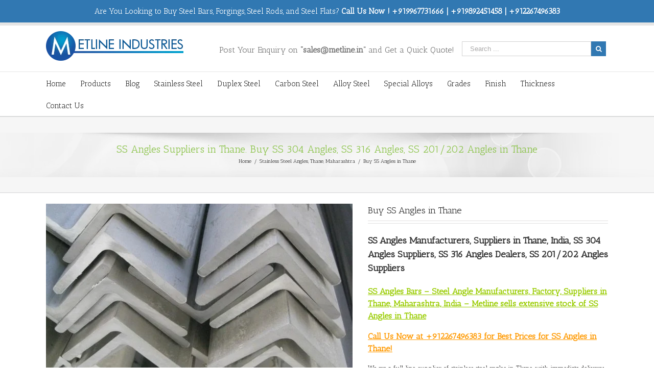

--- FILE ---
content_type: text/html; charset=UTF-8
request_url: https://steelbars.in/suppliers-manufacturers/stainless-steel-angles/buy-ss-angles-in-thane/
body_size: 24917
content:
<!DOCTYPE html>
<html class="" dir="ltr" lang="en-US" prefix="og: https://ogp.me/ns#" prefix="og: http://ogp.me/ns# fb: http://ogp.me/ns/fb#">
<head>
	<meta http-equiv="X-UA-Compatible" content="IE=edge" />

	<meta http-equiv="Content-Type" content="text/html; charset=utf-8"/>

	
	<meta name="viewport" content="width=device-width, initial-scale=1" />
	<title>SS Angles Suppliers in Thane, Top Dealers of SS Angles in Thane</title>

		<!-- All in One SEO 4.8.1.1 - aioseo.com -->
	<meta name="description" content="Stainless Steel Angles Suppliers, Manufacturers in Thane, India&#039;s Leading Factory Supplier of SS Angles. We Sell SS 304/201/316 Angles at Best Prices in Thane" />
	<meta name="robots" content="max-image-preview:large" />
	<meta name="google-site-verification" content="8neoC91y6VcA_OKSjs8dieBQpiBudPcvItMNjGtixmE" />
	<meta name="keywords" content="ss angles manufacturers in thane,ss angles suppliers in thane,ss angles dealers in thane,stainless steel angles exporters" />
	<link rel="canonical" href="https://steelbars.in/suppliers-manufacturers/stainless-steel-angles/buy-ss-angles-in-thane/" />
	<meta name="generator" content="All in One SEO (AIOSEO) 4.8.1.1" />
		<meta property="og:locale" content="en_US" />
		<meta property="og:site_name" content="Steel Round Bars, Flat Bars Manufacturers, Suppliers | Steel Bars Suppliers, Steel Round Bars/ Rods Manufacturers" />
		<meta property="og:type" content="article" />
		<meta property="og:title" content="SS Angles Suppliers in Thane, Top Dealers of SS Angles in Thane" />
		<meta property="og:description" content="Stainless Steel Angles Suppliers, Manufacturers in Thane, India&#039;s Leading Factory Supplier of SS Angles. We Sell SS 304/201/316 Angles at Best Prices in Thane" />
		<meta property="og:url" content="https://steelbars.in/suppliers-manufacturers/stainless-steel-angles/buy-ss-angles-in-thane/" />
		<meta property="article:published_time" content="2017-10-02T07:22:26+00:00" />
		<meta property="article:modified_time" content="2017-10-04T11:47:06+00:00" />
		<meta name="twitter:card" content="summary" />
		<meta name="twitter:title" content="SS Angles Suppliers in Thane, Top Dealers of SS Angles in Thane" />
		<meta name="twitter:description" content="Stainless Steel Angles Suppliers, Manufacturers in Thane, India&#039;s Leading Factory Supplier of SS Angles. We Sell SS 304/201/316 Angles at Best Prices in Thane" />
		<script type="application/ld+json" class="aioseo-schema">
			{"@context":"https:\/\/schema.org","@graph":[{"@type":"BreadcrumbList","@id":"https:\/\/steelbars.in\/suppliers-manufacturers\/stainless-steel-angles\/buy-ss-angles-in-thane\/#breadcrumblist","itemListElement":[{"@type":"ListItem","@id":"https:\/\/steelbars.in\/#listItem","position":1,"name":"Home","item":"https:\/\/steelbars.in\/","nextItem":{"@type":"ListItem","@id":"https:\/\/steelbars.in\/suppliers-manufacturers\/stainless-steel-angles\/buy-ss-angles-in-thane\/#listItem","name":"Buy SS Angles in Thane"}},{"@type":"ListItem","@id":"https:\/\/steelbars.in\/suppliers-manufacturers\/stainless-steel-angles\/buy-ss-angles-in-thane\/#listItem","position":2,"name":"Buy SS Angles in Thane","previousItem":{"@type":"ListItem","@id":"https:\/\/steelbars.in\/#listItem","name":"Home"}}]},{"@type":"ItemPage","@id":"https:\/\/steelbars.in\/suppliers-manufacturers\/stainless-steel-angles\/buy-ss-angles-in-thane\/#itempage","url":"https:\/\/steelbars.in\/suppliers-manufacturers\/stainless-steel-angles\/buy-ss-angles-in-thane\/","name":"SS Angles Suppliers in Thane, Top Dealers of SS Angles in Thane","description":"Stainless Steel Angles Suppliers, Manufacturers in Thane, India's Leading Factory Supplier of SS Angles. We Sell SS 304\/201\/316 Angles at Best Prices in Thane","inLanguage":"en-US","isPartOf":{"@id":"https:\/\/steelbars.in\/#website"},"breadcrumb":{"@id":"https:\/\/steelbars.in\/suppliers-manufacturers\/stainless-steel-angles\/buy-ss-angles-in-thane\/#breadcrumblist"},"image":{"@type":"ImageObject","url":"https:\/\/steelbars.in\/wp-content\/uploads\/2016\/12\/Stainless-Steel-Angle-Bar-Manufacturers-Suppliers-Exporters-Dealers.jpg","@id":"https:\/\/steelbars.in\/suppliers-manufacturers\/stainless-steel-angles\/buy-ss-angles-in-thane\/#mainImage","width":1024,"height":681,"caption":"Stainless Steel Angles Manufacturers, Suppliers, Exporters, SS 304 Angles, SS 316L Angles, Stainess Steel Duplex Angles"},"primaryImageOfPage":{"@id":"https:\/\/steelbars.in\/suppliers-manufacturers\/stainless-steel-angles\/buy-ss-angles-in-thane\/#mainImage"},"datePublished":"2017-10-02T07:22:26+00:00","dateModified":"2017-10-04T11:47:06+00:00"},{"@type":"Organization","@id":"https:\/\/steelbars.in\/#organization","name":"Steel Round Bars, Flat Bars Manufacturers, Suppliers","description":"Steel Bars Suppliers, Steel Round Bars\/ Rods Manufacturers","url":"https:\/\/steelbars.in\/"},{"@type":"WebSite","@id":"https:\/\/steelbars.in\/#website","url":"https:\/\/steelbars.in\/","name":"Steel Round Bars, Flat Bars Manufacturers, Suppliers","description":"Steel Bars Suppliers, Steel Round Bars\/ Rods Manufacturers","inLanguage":"en-US","publisher":{"@id":"https:\/\/steelbars.in\/#organization"}}]}
		</script>
		<!-- All in One SEO -->

<script type="text/javascript">function rgmkInitGoogleMaps(){window.rgmkGoogleMapsCallback=true;try{jQuery(document).trigger("rgmkGoogleMapsLoad")}catch(err){}}</script><link rel='dns-prefetch' href='//fonts.googleapis.com' />
<link rel='dns-prefetch' href='//s.w.org' />
<link rel="alternate" type="application/rss+xml" title="Steel Round Bars, Flat Bars Manufacturers, Suppliers &raquo; Feed" href="https://steelbars.in/feed/" />
<link rel="alternate" type="application/rss+xml" title="Steel Round Bars, Flat Bars Manufacturers, Suppliers &raquo; Comments Feed" href="https://steelbars.in/comments/feed/" />
			<link rel="shortcut icon" href="//steelbars.in/wp-content/uploads/2017/08/Metline-favicon.png" type="image/x-icon" />
					<!-- For iPhone -->
			<link rel="apple-touch-icon-precomposed" href="//steelbars.in/wp-content/uploads/2017/08/Metline-favicon.png">
					<!-- For iPhone 4 Retina display -->
			<link rel="apple-touch-icon-precomposed" sizes="114x114" href="//steelbars.in/wp-content/uploads/2017/08/Metline-favicon.png">
					<!-- For iPad -->
			<link rel="apple-touch-icon-precomposed" sizes="72x72" href="//steelbars.in/wp-content/uploads/2017/08/Metline-favicon.png">
					<!-- For iPad Retina display -->
			<link rel="apple-touch-icon-precomposed" sizes="144x144" href="//steelbars.in/wp-content/uploads/2017/08/Metline-favicon.png">
				<script type="text/javascript">
			window._wpemojiSettings = {"baseUrl":"https:\/\/s.w.org\/images\/core\/emoji\/13.0.1\/72x72\/","ext":".png","svgUrl":"https:\/\/s.w.org\/images\/core\/emoji\/13.0.1\/svg\/","svgExt":".svg","source":{"concatemoji":"https:\/\/steelbars.in\/wp-includes\/js\/wp-emoji-release.min.js?ver=5.6"}};
			!function(e,a,t){var r,n,o,i,p=a.createElement("canvas"),s=p.getContext&&p.getContext("2d");function c(e,t){var a=String.fromCharCode;s.clearRect(0,0,p.width,p.height),s.fillText(a.apply(this,e),0,0);var r=p.toDataURL();return s.clearRect(0,0,p.width,p.height),s.fillText(a.apply(this,t),0,0),r===p.toDataURL()}function l(e){if(!s||!s.fillText)return!1;switch(s.textBaseline="top",s.font="600 32px Arial",e){case"flag":return!c([127987,65039,8205,9895,65039],[127987,65039,8203,9895,65039])&&(!c([55356,56826,55356,56819],[55356,56826,8203,55356,56819])&&!c([55356,57332,56128,56423,56128,56418,56128,56421,56128,56430,56128,56423,56128,56447],[55356,57332,8203,56128,56423,8203,56128,56418,8203,56128,56421,8203,56128,56430,8203,56128,56423,8203,56128,56447]));case"emoji":return!c([55357,56424,8205,55356,57212],[55357,56424,8203,55356,57212])}return!1}function d(e){var t=a.createElement("script");t.src=e,t.defer=t.type="text/javascript",a.getElementsByTagName("head")[0].appendChild(t)}for(i=Array("flag","emoji"),t.supports={everything:!0,everythingExceptFlag:!0},o=0;o<i.length;o++)t.supports[i[o]]=l(i[o]),t.supports.everything=t.supports.everything&&t.supports[i[o]],"flag"!==i[o]&&(t.supports.everythingExceptFlag=t.supports.everythingExceptFlag&&t.supports[i[o]]);t.supports.everythingExceptFlag=t.supports.everythingExceptFlag&&!t.supports.flag,t.DOMReady=!1,t.readyCallback=function(){t.DOMReady=!0},t.supports.everything||(n=function(){t.readyCallback()},a.addEventListener?(a.addEventListener("DOMContentLoaded",n,!1),e.addEventListener("load",n,!1)):(e.attachEvent("onload",n),a.attachEvent("onreadystatechange",function(){"complete"===a.readyState&&t.readyCallback()})),(r=t.source||{}).concatemoji?d(r.concatemoji):r.wpemoji&&r.twemoji&&(d(r.twemoji),d(r.wpemoji)))}(window,document,window._wpemojiSettings);
		</script>
		<style type="text/css">
img.wp-smiley,
img.emoji {
	display: inline !important;
	border: none !important;
	box-shadow: none !important;
	height: 1em !important;
	width: 1em !important;
	margin: 0 .07em !important;
	vertical-align: -0.1em !important;
	background: none !important;
	padding: 0 !important;
}
</style>
	<link rel='stylesheet' id='litespeed-cache-dummy-css'  href='https://steelbars.in/wp-content/plugins/litespeed-cache/assets/css/litespeed-dummy.css?ver=5.6' type='text/css' media='all' />
<link rel='stylesheet' id='wp-block-library-css'  href='https://steelbars.in/wp-includes/css/dist/block-library/style.min.css?ver=5.6' type='text/css' media='all' />
<link rel='stylesheet' id='wc-block-vendors-style-css'  href='https://steelbars.in/wp-content/plugins/woocommerce/packages/woocommerce-blocks/build/vendors-style.css?ver=5.3.3' type='text/css' media='all' />
<link rel='stylesheet' id='wc-block-style-css'  href='https://steelbars.in/wp-content/plugins/woocommerce/packages/woocommerce-blocks/build/style.css?ver=5.3.3' type='text/css' media='all' />
<link rel='stylesheet' id='contact-form-7-css'  href='https://steelbars.in/wp-content/plugins/contact-form-7/includes/css/styles.css?ver=5.4.2' type='text/css' media='all' />
<style id='woocommerce-inline-inline-css' type='text/css'>
.woocommerce form .form-row .required { visibility: visible; }
</style>
<link rel='stylesheet' id='avada-stylesheet-css'  href='https://steelbars.in/wp-content/themes/Avada/assets/css/style.min.css?ver=5.0.2' type='text/css' media='all' />
<!--[if lte IE 9]>
<link rel='stylesheet' id='avada-shortcodes-css'  href='https://steelbars.in/wp-content/themes/Avada/shortcodes.css?ver=5.0.2' type='text/css' media='all' />
<![endif]-->
<link rel='stylesheet' id='fontawesome-css'  href='https://steelbars.in/wp-content/themes/Avada/assets/fonts/fontawesome/font-awesome.css?ver=5.0.2' type='text/css' media='all' />
<!--[if lte IE 9]>
<link rel='stylesheet' id='avada-IE-fontawesome-css'  href='https://steelbars.in/wp-content/themes/Avada/assets/fonts/fontawesome/font-awesome.css?ver=5.0.2' type='text/css' media='all' />
<![endif]-->
<!--[if lte IE 8]>
<link rel='stylesheet' id='avada-IE8-css'  href='https://steelbars.in/wp-content/themes/Avada/assets/css/ie8.css?ver=5.0.2' type='text/css' media='all' />
<![endif]-->
<!--[if IE]>
<link rel='stylesheet' id='avada-IE-css'  href='https://steelbars.in/wp-content/themes/Avada/assets/css/ie.css?ver=5.0.2' type='text/css' media='all' />
<![endif]-->
<link rel='stylesheet' id='avada-iLightbox-css'  href='https://steelbars.in/wp-content/themes/Avada/ilightbox.css?ver=5.0.2' type='text/css' media='all' />
<link rel='stylesheet' id='avada-animations-css'  href='https://steelbars.in/wp-content/themes/Avada/animations.css?ver=5.0.2' type='text/css' media='all' />
<link rel='stylesheet' id='avada-woocommerce-css'  href='https://steelbars.in/wp-content/themes/Avada/assets/css/woocommerce.css?ver=5.0.2' type='text/css' media='all' />
<link rel='stylesheet' id='fusion-builder-shortcodes-css'  href='https://steelbars.in/wp-content/plugins/fusion-builder/css/fusion-shortcodes.min.css?ver=1.0.2' type='text/css' media='all' />
<link rel='stylesheet' id='avada-dynamic-css-css'  href='//steelbars.in/wp-content/uploads/avada-styles/avada-1072.css?timestamp=1528273811&#038;ver=5.0.2' type='text/css' media='all' />
<link rel='stylesheet' id='avada_google_fonts-css'  href='https://fonts.googleapis.com/css?family=PT+Sans%3A400%7CAntic+Slab%3A400&#038;subset=latin' type='text/css' media='all' />
<script type='text/javascript' src='https://steelbars.in/wp-includes/js/jquery/jquery.min.js?ver=3.5.1' id='jquery-core-js'></script>
<script type='text/javascript' src='https://steelbars.in/wp-includes/js/jquery/jquery-migrate.min.js?ver=3.3.2' id='jquery-migrate-js'></script>
<!--[if lt IE 9]>
<script type='text/javascript' src='https://steelbars.in/wp-content/themes/Avada/assets/js/html5shiv.js?ver=5.0.2' id='html5shiv-js'></script>
<![endif]-->
<!--[if lt IE 9]>
<script type='text/javascript' src='https://steelbars.in/wp-content/themes/Avada/assets/js/excanvas.js?ver=5.0.2' id='excanvas-js'></script>
<![endif]-->
<link rel="https://api.w.org/" href="https://steelbars.in/wp-json/" /><link rel="alternate" type="application/json" href="https://steelbars.in/wp-json/wp/v2/product/1072" /><link rel="EditURI" type="application/rsd+xml" title="RSD" href="https://steelbars.in/xmlrpc.php?rsd" />
<link rel="wlwmanifest" type="application/wlwmanifest+xml" href="https://steelbars.in/wp-includes/wlwmanifest.xml" /> 
<meta name="generator" content="WordPress 5.6" />
<meta name="generator" content="WooCommerce 5.5.4" />
<link rel='shortlink' href='https://steelbars.in/?p=1072' />
<link rel="alternate" type="application/json+oembed" href="https://steelbars.in/wp-json/oembed/1.0/embed?url=https%3A%2F%2Fsteelbars.in%2Fsuppliers-manufacturers%2Fstainless-steel-angles%2Fbuy-ss-angles-in-thane%2F" />
<link rel="alternate" type="text/xml+oembed" href="https://steelbars.in/wp-json/oembed/1.0/embed?url=https%3A%2F%2Fsteelbars.in%2Fsuppliers-manufacturers%2Fstainless-steel-angles%2Fbuy-ss-angles-in-thane%2F&#038;format=xml" />
	<noscript><style>.woocommerce-product-gallery{ opacity: 1 !important; }</style></noscript>
	<style type="text/css">.recentcomments a{display:inline !important;padding:0 !important;margin:0 !important;}</style>
	
	<script type="text/javascript">
		var doc = document.documentElement;
		doc.setAttribute('data-useragent', navigator.userAgent);
	</script>

	
	</head>
<body class="product-template-default single single-product postid-1072 theme-Avada woocommerce woocommerce-page woocommerce-no-js fusion-body no-tablet-sticky-header no-mobile-sticky-header no-mobile-slidingbar no-mobile-totop mobile-logo-pos-left layout-wide-mode menu-text-align-left fusion-woo-product-design-classic mobile-menu-design-modern fusion-image-hovers fusion-show-pagination-text">
				<div id="wrapper" class="">
		<div id="home" style="position:relative;top:1px;"></div>
				
		
			<header class="fusion-header-wrapper">
				<div class="fusion-header-v4 fusion-logo-left fusion-sticky-menu- fusion-sticky-logo-1 fusion-mobile-logo-1 fusion-mobile-menu-design-modern fusion-sticky-menu-only fusion-header-menu-align-left">
					
<div class="fusion-secondary-header">
	<div class="fusion-row">
					<div class="fusion-alignleft"><div class="fusion-contact-info"><h2 style=" margin-bottom: 0;font-weight: normal;font-size: 15px;text-align: center;color:#FFFFFF;  font-family:'Antic Slab', Arial, Helvetica, sans-serif">Are You Looking to Buy Steel Bars, Forgings, Steel Rods, and Steel Flats? <b>Call Us Now ! +919967731666 | +919892451458 | +912267496383 </b></h2><a href="mailto:"></a></div></div>
					</div>
</div>
<div class="fusion-header-sticky-height"></div>
<div class="fusion-sticky-header-wrapper"> <!-- start fusion sticky header wrapper -->
	<div class="fusion-header">
		<div class="fusion-row">
			
<div class="fusion-logo" data-margin-top="0px" data-margin-bottom="0px" data-margin-left="0px" data-margin-right="0px">
				<a class="fusion-logo-link" href="https://steelbars.in/">
						<img src="//steelbars.in/wp-content/uploads/2017/08/Metline-Logo.png" width="269" height="58" alt="Steel Round Bars, Flat Bars Manufacturers, Suppliers" class="fusion-logo-1x fusion-standard-logo" />

							<img src="//steelbars.in/wp-content/uploads/2017/08/Metline-Logo.png" width="269" height="58" alt="Steel Round Bars, Flat Bars Manufacturers, Suppliers" class="fusion-standard-logo fusion-logo-2x" />
			
			<!-- mobile logo -->
											<img src="//steelbars.in/wp-content/uploads/2017/08/Metline-Logo.png" width="269" height="58" alt="Steel Round Bars, Flat Bars Manufacturers, Suppliers" class="fusion-logo-1x fusion-mobile-logo-1x" />

									<img src="//steelbars.in/wp-content/uploads/2017/08/Metline-Logo.png" width="269" height="58" alt="Steel Round Bars, Flat Bars Manufacturers, Suppliers" class="fusion-logo-2x fusion-mobile-logo-2x" />
							
			<!-- sticky header logo -->
					</a>
		<div class="fusion-header-content-3-wrapper"><div class="fusion-secondary-menu-search"><form role="search" class="searchform" method="get" action="https://steelbars.in/">
	<div class="search-table">
		<div class="search-field">
			<input type="text" value="" name="s" class="s" placeholder="Search ..." />
		</div>
		<div class="search-button">
			<input type="submit" class="searchsubmit" value="&#xf002;" />
		</div>
	</div>
</form>
</div><h3 class="fusion-header-tagline">Post Your Enquiry on <b>“sales@metline.in”</b> and Get a Quick Quote!</h3></div></div>					<div class="fusion-mobile-menu-icons">
							<a href="#" class="fusion-icon fusion-icon-bars"></a>
		
					<a href="#" class="fusion-icon fusion-icon-search"></a>
		
			</div>
		</div>
	</div>
	<div class="fusion-secondary-main-menu">
		<div class="fusion-row">
			<nav class="fusion-main-menu"><ul id="menu-main-menu-1" class="fusion-menu"><li  id="menu-item-643"  class="menu-item menu-item-type-post_type menu-item-object-page menu-item-home menu-item-643"  ><a  href="https://steelbars.in/"><span class="menu-text">Home</span></a></li><li  id="menu-item-682"  class="menu-item menu-item-type-custom menu-item-object-custom menu-item-682"  ><a  href="#"><span class="menu-text">Products</span></a></li><li  id="menu-item-930"  class="menu-item menu-item-type-post_type menu-item-object-page menu-item-930"  ><a  href="https://steelbars.in/blog/"><span class="menu-text">Blog</span></a></li><li  id="menu-item-673"  class="menu-item menu-item-type-custom menu-item-object-custom menu-item-has-children menu-item-673 fusion-dropdown-menu"  ><a  href="http://steelbars.in/product-category/stainless-steel/"><span class="menu-text">Stainless Steel</span></a><ul class="sub-menu"><li  id="menu-item-685"  class="menu-item menu-item-type-post_type menu-item-object-product menu-item-685 fusion-dropdown-submenu"  ><a  title="Stainless Steel Round Bars Suppliers, Manufacturers, SS Round Bars Suppliers, Stainless Steel Rods Suppliers, Manufacturers" href="https://steelbars.in/suppliers-manufacturers/stainless-steel/stainless-steel-round-bars-rods/"><span class="">Stainless Steel Round Bars</span></a></li><li  id="menu-item-938"  class="menu-item menu-item-type-post_type menu-item-object-product menu-item-938 fusion-dropdown-submenu"  ><a  title="Stainless Steel Rods Manufacturers, Suppliers, Dealers" href="https://steelbars.in/suppliers-manufacturers/stainless-steel/stainless-steel-rods/"><span class="">Stainless Steel Rods</span></a></li><li  id="menu-item-687"  class="menu-item menu-item-type-post_type menu-item-object-product menu-item-687 fusion-dropdown-submenu"  ><a  title="Stainless Steel Angles Manufacturers, Stainless Steel Angles Suppliers, Stainless Steel Angles Exporters" href="https://steelbars.in/suppliers-manufacturers/stainless-steel/stainless-steel-angles/"><span class="">Stainless Steel Angles</span></a></li><li  id="menu-item-689"  class="menu-item menu-item-type-post_type menu-item-object-product menu-item-689 fusion-dropdown-submenu"  ><a  title="Stainless Steel Hexagonal (Hex) Bars Manufacturers, SS HEX Bars Suppliers" href="https://steelbars.in/suppliers-manufacturers/stainless-steel/stainless-steel-hexagonal-bars-hex-rods/"><span class="">Stainless Steel Hex Bars</span></a></li><li  id="menu-item-688"  class="menu-item menu-item-type-post_type menu-item-object-product menu-item-688 fusion-dropdown-submenu"  ><a  title="Stainless Steel Bright Bars Manufacturers, Stainless Steel Bright Bars Suppliers, Exporters, SS Bright Bars" href="https://steelbars.in/suppliers-manufacturers/stainless-steel/stainless-steel-bright-bars/"><span class="">Stainless Steel Bright Bars</span></a></li><li  id="menu-item-690"  class="menu-item menu-item-type-post_type menu-item-object-product menu-item-690 fusion-dropdown-submenu"  ><a  title="Stainless Steel Square Bars Manufacturers, SS Square Bars, Stainless Steel Square Bars Suppliers in India" href="https://steelbars.in/suppliers-manufacturers/stainless-steel/stainless-steel-square-bars-rods/"><span class="">Stainless Steel Square Bars</span></a></li><li  id="menu-item-683"  class="menu-item menu-item-type-post_type menu-item-object-product menu-item-683 fusion-dropdown-submenu"  ><a  title="Stainless Steel Flats, Stainless Steel Flat Bars Suppliers, Stainless Steel Flat bars Manufacturers, Stainless Steel Flat Bars Exporters" href="https://steelbars.in/suppliers-manufacturers/stainless-steel/stainless-steel-flat-bars/"><span class="">Stainless Steel Flat Bars</span></a></li><li  id="menu-item-691"  class="menu-item menu-item-type-post_type menu-item-object-product menu-item-691 fusion-dropdown-submenu"  ><a  title="Stainless Steel C, U Channels Manufacturers, Stainless Steel C, U Channels Suppliers, Exporters" href="https://steelbars.in/suppliers-manufacturers/stainless-steel/stainless-steel-channels/"><span class="">Stainless Steel C, U Channels</span></a></li></ul></li><li  id="menu-item-674"  class="menu-item menu-item-type-custom menu-item-object-custom menu-item-674"  ><a  href="http://steelbars.in/product-category/duplex-steel"><span class="menu-text">Duplex Steel</span></a></li><li  id="menu-item-675"  class="menu-item menu-item-type-custom menu-item-object-custom menu-item-has-children menu-item-675 fusion-dropdown-menu"  ><a  href="http://steelbars.in/product-category/carbon-steel/"><span class="menu-text">Carbon Steel</span></a><ul class="sub-menu"><li  id="menu-item-692"  class="menu-item menu-item-type-post_type menu-item-object-product menu-item-692 fusion-dropdown-submenu"  ><a  title="Carbon Steel Round Bars, Rods Manufacturers, Exporters, Suppliers, CS Bars Suppliers" href="https://steelbars.in/suppliers-manufacturers/carbon-steel/carbon-steel-round-bars-rods/"><span class="">Carbon Steel Round Bars, Rods</span></a></li><li  id="menu-item-955"  class="menu-item menu-item-type-post_type menu-item-object-product menu-item-955 fusion-dropdown-submenu"  ><a  title="ASTM C45/1045/S45C Round/Flat Bars Manufacturers, Suppliers, Exporters" href="https://steelbars.in/suppliers-manufacturers/carbon-steel/astm-c45-1045-forged-carbon-steel-bars/"><span class="">C45, 1045 Round/Flat Bars</span></a></li><li  id="menu-item-960"  class="menu-item menu-item-type-post_type menu-item-object-product menu-item-960 fusion-dropdown-submenu"  ><a  title="EN8 Round Bars Manufacturers, EN8 Flat Bars, EN8 Steel Plates" href="https://steelbars.in/suppliers-manufacturers/carbon-steel/en8-1040-round-bars-steel-plates/"><span class="">EN8 Round/Flat Bars</span></a></li></ul></li><li  id="menu-item-654"  class="menu-item menu-item-type-custom menu-item-object-custom menu-item-has-children menu-item-654 fusion-dropdown-menu"  ><a  href="http://steelbars.in/product-category/alloy-steel/"><span class="menu-text">Alloy Steel</span></a><ul class="sub-menu"><li  id="menu-item-671"  class="menu-item menu-item-type-post_type menu-item-object-product menu-item-671 fusion-dropdown-submenu"  ><a  href="https://steelbars.in/suppliers-manufacturers/alloy-steel/alloy-steel-round-bars-rods/"><span class="">Alloy Steel Round Bars, Rods</span></a></li><li  id="menu-item-943"  class="menu-item menu-item-type-post_type menu-item-object-product menu-item-943 fusion-dropdown-submenu"  ><a  title="AISI 8620 / 21NiCrMo2 Steel Bars Manufacturers, Suppliers, Exporters" href="https://steelbars.in/suppliers-manufacturers/alloy-steel/aisi-8620-g86200-21nicrmo2-steel-bars-plates/"><span class="">AISI 8620 / 21NiCrMo2 Steel Bars</span></a></li><li  id="menu-item-859"  class="menu-item menu-item-type-post_type menu-item-object-product menu-item-859 fusion-dropdown-submenu"  ><a  title="EN19, AISI 4140, 42CrMO4 Steel Bars Manufacturers, Exporters, Suppliers" href="https://steelbars.in/suppliers-manufacturers/alloy-steel/what-is-en19-aisi-4140-42crmo4-steel-bars-rods/"><span class="">EN19, AISI 4140, 42CrMO4 Steel Bars</span></a></li><li  id="menu-item-865"  class="menu-item menu-item-type-post_type menu-item-object-product menu-item-865 fusion-dropdown-submenu"  ><a  title="20MnCr5 Round Bars/Rods Manufacturers, Suppliers" href="https://steelbars.in/suppliers-manufacturers/alloy-steel/20mncr5-round-bars-rods-manufacturers/"><span class="">20MnCr5 Round Bars/Rods</span></a></li></ul></li><li  id="menu-item-655"  class="menu-item menu-item-type-custom menu-item-object-custom menu-item-has-children menu-item-655 fusion-dropdown-menu"  ><a  href="#"><span class="menu-text">Special Alloys</span></a><ul class="sub-menu"><li  id="menu-item-934"  class="menu-item menu-item-type-post_type menu-item-object-product menu-item-934 fusion-dropdown-submenu"  ><a  title="Monel® Alloy 400 Bars, Rods, Flats, Wire (NiCu30Fe, 2.4360, N04400, NA13) Manufacturers, Suppliers" href="https://steelbars.in/suppliers-manufacturers/nickel-alloys/monel-400-bars-rods-flats-wire-nicu30fe-n04400/"><span class="">Monel® Alloy 400 Bars</span></a></li><li  id="menu-item-933"  class="menu-item menu-item-type-post_type menu-item-object-product menu-item-933 fusion-dropdown-submenu"  ><a  title="Nickel Alloy 600/ Inconel 600® (2.4816, N06600, NA14) Bars, Rods and Wire Manufacturers, Suppliers" href="https://steelbars.in/suppliers-manufacturers/nickel-alloys/inconel-alloy-600-bars-rods-flats-wire-n06600/"><span class="">Alloy 600/ Inconel 600® Bars</span></a></li></ul></li><li  id="menu-item-656"  class="menu-item menu-item-type-custom menu-item-object-custom menu-item-has-children menu-item-656 fusion-dropdown-menu"  ><a  href="#"><span class="menu-text">Grades</span></a><ul class="sub-menu"><li  id="menu-item-880"  class="menu-item menu-item-type-post_type menu-item-object-product menu-item-880 fusion-dropdown-submenu"  ><a  title="304/304L Stainless Steel Bars Manufacturers, Suppliers – Round, Flat Bars" href="https://steelbars.in/suppliers-manufacturers/stainless-steel/304-304l-s30400-s30403-round-rods-flat-bars/"><span class="">304/304L Stainless Steel Bars</span></a></li><li  id="menu-item-857"  class="menu-item menu-item-type-post_type menu-item-object-product menu-item-857 fusion-dropdown-submenu"  ><a  title="Stainless Steel 316/316L Round Bars, Rods Manufacturers, Suppliers &#8211; 1.4401, S31600, 1.4404, S31603" href="https://steelbars.in/suppliers-manufacturers/stainless-steel/316-316l-round-bars-rods/"><span class="">316/316L Stainless Steel Bars</span></a></li><li  id="menu-item-935"  class="menu-item menu-item-type-post_type menu-item-object-product menu-item-935 fusion-dropdown-submenu"  ><a  title="17-4PH Stainless Steel Bars – S17400, Alloy 630, 1.4542 Round, Flat Bars" href="https://steelbars.in/suppliers-manufacturers/stainless-steel/17-4ph-stainless-steel-bars-s17400-alloy-630-round-bars-rods/"><span class="">17-4PH, S17400, Alloy 630 Bars</span></a></li><li  id="menu-item-858"  class="menu-item menu-item-type-post_type menu-item-object-product menu-item-858 fusion-dropdown-submenu"  ><a  title="410 Stainless Steel Bars Manufacturers, Suppliers &#8211; AISI 410 (1.4006, X12Cr13, S41000) Stainless Steel" href="https://steelbars.in/suppliers-manufacturers/stainless-steel/410-x12cr13-bars-rods-square-round-flat/"><span class="">410 Stainless Steel Bars</span></a></li><li  id="menu-item-881"  class="menu-item menu-item-type-post_type menu-item-object-product menu-item-881 fusion-dropdown-submenu"  ><a  title="416 Stainless Steel Bars Manufacturers, Suppliers – 1.4005, X12CrS13, S41600 Round, Flat Bars" href="https://steelbars.in/suppliers-manufacturers/stainless-steel/416-bars-rods-x12crs13-s41600-bars/"><span class="">416 Stainless Steel Bars</span></a></li><li  id="menu-item-882"  class="menu-item menu-item-type-post_type menu-item-object-product menu-item-882 fusion-dropdown-submenu"  ><a  title="420 Stainless Steel Bars Manufacturers, Suppliers– 1.4021, X20Cr13, S42000 Round, Flat Bars" href="https://steelbars.in/suppliers-manufacturers/stainless-steel/420-bars-x20cr13-s42000-round-flat-bars/"><span class="">420 Stainless Steel Bars</span></a></li><li  id="menu-item-891"  class="menu-item menu-item-type-post_type menu-item-object-product menu-item-891 fusion-dropdown-submenu"  ><a  title="430F Stainless Steel Bars Manufacturers, Suppliers – 1.4104, 1.4105, S43020 Round, Flat Bars" href="https://steelbars.in/suppliers-manufacturers/stainless-steel/430f-stainless-steel-bars-s43020-round-flat-bars/"><span class="">430F Stainless Steel Bars</span></a></li><li  id="menu-item-892"  class="menu-item menu-item-type-post_type menu-item-object-product menu-item-892 fusion-dropdown-submenu"  ><a  title="430 Stainless Steel Bars Manufacturers, Suppliers, Distributors – 1.4016, X6Cr17, S43000 Round, Flat Bars" href="https://steelbars.in/suppliers-manufacturers/stainless-steel/430-stainless-steel-bars-s43000-round-flat-bars/"><span class="">430 Stainless Steel Bars</span></a></li><li  id="menu-item-949"  class="menu-item menu-item-type-post_type menu-item-object-product menu-item-949 fusion-dropdown-submenu"  ><a  title="4140 Round Bars Suppliers, 4140 Flat Steel Bars Suppliers" href="https://steelbars.in/suppliers-manufacturers/alloy-steel/4140-round-bars-flat-square-steel-bars/"><span class="">4140 Round Bars</span></a></li></ul></li><li  id="menu-item-679"  class="menu-item menu-item-type-custom menu-item-object-custom menu-item-679"  ><a  href="#"><span class="menu-text">Finish</span></a></li><li  id="menu-item-680"  class="menu-item menu-item-type-custom menu-item-object-custom menu-item-680"  ><a  href="#"><span class="menu-text">Thickness</span></a></li><li  id="menu-item-684"  class="menu-item menu-item-type-post_type menu-item-object-page menu-item-684"  ><a  href="https://steelbars.in/contact/"><span class="menu-text">Contact Us</span></a></li><li class="fusion-custom-menu-item fusion-main-menu-search"><a class="fusion-main-menu-icon"></a><div class="fusion-custom-menu-item-contents"><form role="search" class="searchform" method="get" action="https://steelbars.in/">
	<div class="search-table">
		<div class="search-field">
			<input type="text" value="" name="s" class="s" placeholder="Search ..." />
		</div>
		<div class="search-button">
			<input type="submit" class="searchsubmit" value="&#xf002;" />
		</div>
	</div>
</form>
</div></li></ul></nav>

<nav class="fusion-mobile-nav-holder"></nav>

																<div class="fusion-secondary-menu-search"><form role="search" class="searchform" method="get" action="https://steelbars.in/">
	<div class="search-table">
		<div class="search-field">
			<input type="text" value="" name="s" class="s" placeholder="Search ..." />
		</div>
		<div class="search-button">
			<input type="submit" class="searchsubmit" value="&#xf002;" />
		</div>
	</div>
</form>
</div>
									</div>
	</div>
</div> <!-- end fusion sticky header wrapper -->
				</div>
				<div class="fusion-clearfix"></div>
			</header>
					
		<div id="sliders-container">
					</div>
				
					<div class="fusion-page-title-bar fusion-page-title-bar-breadcrumbs fusion-page-title-bar-center">
	<div class="fusion-page-title-row">
		<div class="fusion-page-title-wrapper">
			<div class="fusion-page-title-captions">

																			<h1 class="entry-title">SS Angles Suppliers in Thane. Buy SS 304 Angles, SS 316 Angles, SS 201/202 Angles in Thane</h1>

									
															<div class="fusion-page-title-secondary"><div class="fusion-breadcrumbs"><span itemscope itemtype="http://data-vocabulary.org/Breadcrumb"><a itemprop="url" href="https://steelbars.in"><span itemprop="title">Home</span></a></span><span class="fusion-breadcrumb-sep">/</span><span itemscope itemtype="http://data-vocabulary.org/Breadcrumb"><a itemprop="url" href="https://steelbars.in/product-category/stainless-steel-angles/"><span itemprop="title">Stainless Steel Angles</span></a></span>, <span ><a  href="https://steelbars.in/product-category/thane-maharashtra/"><span >Thane, Maharashtra</span></a></span><span class="fusion-breadcrumb-sep">/</span><span class="breadcrumb-leaf">Buy SS Angles in Thane</span></div></div>
									
			</div>

			
		</div>
	</div>
</div>
		
		
		
						<div id="main" class="clearfix " style="">
			<div class="fusion-row" style="">

	<div class="woocommerce-container"><div id="content" class="" style="width: 100%;">
					
			<div class="woocommerce-notices-wrapper"></div><div id="product-1072" class="product type-product post-1072 status-publish first instock product_cat-stainless-steel-angles product_cat-thane-maharashtra product_tag-manufacturers product_tag-ss-202-angles-prices-in-india product_tag-ss-304-angles-prices-in-india product_tag-ss-316-angles-prices-in-india product_tag-ss-angle-manufacturer-in-india product_tag-ss-angles-prices-in-india product_tag-stainless-steel-bars-manufacturers product_tag-suppliers has-post-thumbnail featured shipping-taxable purchasable product-type-simple">

	<div class="images">

	<div id="slider" class="fusion-flexslider">
		<ul class="slides">
			<li><a href="https://steelbars.in/wp-content/uploads/2016/12/Stainless-Steel-Angle-Bar-Manufacturers-Suppliers-Exporters-Dealers.jpg" itemprop="image" class="woocommerce-main-image zoom" title="Stainless Steel Angles Manufacturers, Suppliers, Exporters, SS 304 Angles, SS 316L Angles, Stainess Steel Duplex Angles" data-rel="iLightbox[product-gallery]" data-title="Stainless Steel Angles Manufacturers, Suppliers, Exporters, SS 304 Angles, SS 316L Angles, Stainess Steel Duplex Angles" data-caption="Stainless Steel Angles Manufacturers, Suppliers, Exporters, SS 304 Angles, SS 316L Angles, Stainess Steel Duplex Angles"><img width="600" height="399" src="https://steelbars.in/wp-content/uploads/2016/12/Stainless-Steel-Angle-Bar-Manufacturers-Suppliers-Exporters-Dealers-600x399.jpg" class="attachment-shop_single size-shop_single wp-post-image" alt="Stainless Steel Angles Manufacturers, Suppliers, Exporters, SS 304 Angles, SS 316L Angles, Stainess Steel Duplex Angles" loading="lazy" title="Stainless Steel Angles Manufacturers, Suppliers, Exporters, SS 304 Angles, SS 316L Angles, Stainess Steel Duplex Angles" srcset="https://steelbars.in/wp-content/uploads/2016/12/Stainless-Steel-Angle-Bar-Manufacturers-Suppliers-Exporters-Dealers-200x133.jpg 200w, https://steelbars.in/wp-content/uploads/2016/12/Stainless-Steel-Angle-Bar-Manufacturers-Suppliers-Exporters-Dealers-300x200.jpg 300w, https://steelbars.in/wp-content/uploads/2016/12/Stainless-Steel-Angle-Bar-Manufacturers-Suppliers-Exporters-Dealers-400x266.jpg 400w, https://steelbars.in/wp-content/uploads/2016/12/Stainless-Steel-Angle-Bar-Manufacturers-Suppliers-Exporters-Dealers-500x333.jpg 500w, https://steelbars.in/wp-content/uploads/2016/12/Stainless-Steel-Angle-Bar-Manufacturers-Suppliers-Exporters-Dealers-600x399.jpg 600w, https://steelbars.in/wp-content/uploads/2016/12/Stainless-Steel-Angle-Bar-Manufacturers-Suppliers-Exporters-Dealers-768x511.jpg 768w, https://steelbars.in/wp-content/uploads/2016/12/Stainless-Steel-Angle-Bar-Manufacturers-Suppliers-Exporters-Dealers-800x532.jpg 800w, https://steelbars.in/wp-content/uploads/2016/12/Stainless-Steel-Angle-Bar-Manufacturers-Suppliers-Exporters-Dealers.jpg 1024w" sizes="(max-width: 600px) 100vw, 600px" /></a></li><li><a href="https://steelbars.in/wp-content/uploads/2016/12/Stainless-Steel-Angle-Bar-Manufacturers-Suppliers-Exporters-Dealers-India-Bangalore-Saudi-Arabia-Kuwait-Oman.jpg" itemprop="image" class="woocommerce-main-image zoom" title="Stainless Steel Angles Manufacturers, Suppliers, Exporters, SS 304 Angles, SS 316L Angles, Stainess Steel Duplex Angles" data-rel="iLightbox[product-gallery]" data-title="Stainless Steel Angles Manufacturers, Suppliers, Exporters, SS 304 Angles, SS 316L Angles, Stainess Steel Duplex Angles" data-caption="Stainless Steel Angles Manufacturers, Suppliers, Exporters, SS 304 Angles, SS 316L Angles, Stainess Steel Duplex Angles"><img width="600" height="400" src="https://steelbars.in/wp-content/uploads/2016/12/Stainless-Steel-Angle-Bar-Manufacturers-Suppliers-Exporters-Dealers-India-Bangalore-Saudi-Arabia-Kuwait-Oman-600x400.jpg" class="attachment-shop_single size-shop_single" alt="Stainless Steel Angles Manufacturers, Suppliers, Exporters, SS 304 Angles, SS 316L Angles, Stainess Steel Duplex Angles" loading="lazy" srcset="https://steelbars.in/wp-content/uploads/2016/12/Stainless-Steel-Angle-Bar-Manufacturers-Suppliers-Exporters-Dealers-India-Bangalore-Saudi-Arabia-Kuwait-Oman-200x133.jpg 200w, https://steelbars.in/wp-content/uploads/2016/12/Stainless-Steel-Angle-Bar-Manufacturers-Suppliers-Exporters-Dealers-India-Bangalore-Saudi-Arabia-Kuwait-Oman-300x200.jpg 300w, https://steelbars.in/wp-content/uploads/2016/12/Stainless-Steel-Angle-Bar-Manufacturers-Suppliers-Exporters-Dealers-India-Bangalore-Saudi-Arabia-Kuwait-Oman-400x267.jpg 400w, https://steelbars.in/wp-content/uploads/2016/12/Stainless-Steel-Angle-Bar-Manufacturers-Suppliers-Exporters-Dealers-India-Bangalore-Saudi-Arabia-Kuwait-Oman-500x333.jpg 500w, https://steelbars.in/wp-content/uploads/2016/12/Stainless-Steel-Angle-Bar-Manufacturers-Suppliers-Exporters-Dealers-India-Bangalore-Saudi-Arabia-Kuwait-Oman-600x400.jpg 600w, https://steelbars.in/wp-content/uploads/2016/12/Stainless-Steel-Angle-Bar-Manufacturers-Suppliers-Exporters-Dealers-India-Bangalore-Saudi-Arabia-Kuwait-Oman.jpg 681w" sizes="(max-width: 600px) 100vw, 600px" /></a></li><li><a href="https://steelbars.in/wp-content/uploads/2016/12/Stainless-Steel-Flat-Bars-Manufacturers-Exporters-Suppliers-Dealers-Stainless-Steel-Flats.jpg" itemprop="image" class="woocommerce-main-image zoom" title="Stainless Steel Flat Bars Manufacturers, SS Flat Bars, SS 304 Flat Bars, SS 316 Flat Bars Suppliers, Manufacturers" data-rel="iLightbox[product-gallery]" data-title="Stainless Steel Flat Bars Manufacturers, SS Flat Bars, SS 304 Flat Bars, SS 316 Flat Bars Suppliers, Manufacturers" data-caption="Stainless Steel Flat Bars Manufacturers, SS Flat Bars, SS 304 Flat Bars, SS 316 Flat Bars Suppliers, Manufacturers"><img width="500" height="367" src="https://steelbars.in/wp-content/uploads/2016/12/Stainless-Steel-Flat-Bars-Manufacturers-Exporters-Suppliers-Dealers-Stainless-Steel-Flats.jpg" class="attachment-shop_single size-shop_single" alt="" loading="lazy" srcset="https://steelbars.in/wp-content/uploads/2016/12/Stainless-Steel-Flat-Bars-Manufacturers-Exporters-Suppliers-Dealers-Stainless-Steel-Flats-200x147.jpg 200w, https://steelbars.in/wp-content/uploads/2016/12/Stainless-Steel-Flat-Bars-Manufacturers-Exporters-Suppliers-Dealers-Stainless-Steel-Flats-300x220.jpg 300w, https://steelbars.in/wp-content/uploads/2016/12/Stainless-Steel-Flat-Bars-Manufacturers-Exporters-Suppliers-Dealers-Stainless-Steel-Flats-400x294.jpg 400w, https://steelbars.in/wp-content/uploads/2016/12/Stainless-Steel-Flat-Bars-Manufacturers-Exporters-Suppliers-Dealers-Stainless-Steel-Flats.jpg 500w" sizes="(max-width: 500px) 100vw, 500px" /></a></li><li><a href="https://steelbars.in/wp-content/uploads/2016/10/Stainless-Steel-Bars-Rods-Manufacturers-Suppliers-India-Mumbai-Bangalore.jpg" itemprop="image" class="woocommerce-main-image zoom" title="Stainless Steel Round Bars Manufacturers, Exporters, SS Round Bars, SS Round Rods, SS 304 Round Bars, SS 316L Round Bars" data-rel="iLightbox[product-gallery]" data-title="Stainless Steel Round Bars Manufacturers, Exporters, SS Round Bars, SS Round Rods, SS 304 Round Bars, SS 316L Round Bars" data-caption="Stainless Steel Round Bars Manufacturers, Exporters, SS Round Bars, SS Round Rods, SS 304 Round Bars, SS 316L Round Bars"><img width="474" height="316" src="https://steelbars.in/wp-content/uploads/2016/10/Stainless-Steel-Bars-Rods-Manufacturers-Suppliers-India-Mumbai-Bangalore.jpg" class="attachment-shop_single size-shop_single" alt="Stainless Steel Round Bars Manufacturers, Exporters, SS Round Bars, SS Round Rods, SS 304 Round Bars, SS 316L Round Bars" loading="lazy" srcset="https://steelbars.in/wp-content/uploads/2016/10/Stainless-Steel-Bars-Rods-Manufacturers-Suppliers-India-Mumbai-Bangalore-200x133.jpg 200w, https://steelbars.in/wp-content/uploads/2016/10/Stainless-Steel-Bars-Rods-Manufacturers-Suppliers-India-Mumbai-Bangalore-300x200.jpg 300w, https://steelbars.in/wp-content/uploads/2016/10/Stainless-Steel-Bars-Rods-Manufacturers-Suppliers-India-Mumbai-Bangalore-400x267.jpg 400w, https://steelbars.in/wp-content/uploads/2016/10/Stainless-Steel-Bars-Rods-Manufacturers-Suppliers-India-Mumbai-Bangalore.jpg 474w" sizes="(max-width: 474px) 100vw, 474px" /></a></li>		</ul>
	</div>

		<div id="carousel" class="flexslider">
		<ul class="slides">
			<li><img width="100" height="100" src="https://steelbars.in/wp-content/uploads/2016/12/Stainless-Steel-Angle-Bar-Manufacturers-Suppliers-Exporters-Dealers-100x100.jpg" class="attachment-shop_thumbnail size-shop_thumbnail wp-post-image" alt="Stainless Steel Angles Manufacturers, Suppliers, Exporters, SS 304 Angles, SS 316L Angles, Stainess Steel Duplex Angles" loading="lazy" title="" srcset="https://steelbars.in/wp-content/uploads/2016/12/Stainless-Steel-Angle-Bar-Manufacturers-Suppliers-Exporters-Dealers-66x66.jpg 66w, https://steelbars.in/wp-content/uploads/2016/12/Stainless-Steel-Angle-Bar-Manufacturers-Suppliers-Exporters-Dealers-100x100.jpg 100w, https://steelbars.in/wp-content/uploads/2016/12/Stainless-Steel-Angle-Bar-Manufacturers-Suppliers-Exporters-Dealers-150x150.jpg 150w, https://steelbars.in/wp-content/uploads/2016/12/Stainless-Steel-Angle-Bar-Manufacturers-Suppliers-Exporters-Dealers-300x300.jpg 300w" sizes="(max-width: 100px) 100vw, 100px" /></li><li><img width="100" height="100" src="https://steelbars.in/wp-content/uploads/2016/12/Stainless-Steel-Angle-Bar-Manufacturers-Suppliers-Exporters-Dealers-India-Bangalore-Saudi-Arabia-Kuwait-Oman-100x100.jpg" class="attachment-shop_thumbnail size-shop_thumbnail" alt="Stainless Steel Angles Manufacturers, Suppliers, Exporters, SS 304 Angles, SS 316L Angles, Stainess Steel Duplex Angles" loading="lazy" srcset="https://steelbars.in/wp-content/uploads/2016/12/Stainless-Steel-Angle-Bar-Manufacturers-Suppliers-Exporters-Dealers-India-Bangalore-Saudi-Arabia-Kuwait-Oman-66x66.jpg 66w, https://steelbars.in/wp-content/uploads/2016/12/Stainless-Steel-Angle-Bar-Manufacturers-Suppliers-Exporters-Dealers-India-Bangalore-Saudi-Arabia-Kuwait-Oman-100x100.jpg 100w, https://steelbars.in/wp-content/uploads/2016/12/Stainless-Steel-Angle-Bar-Manufacturers-Suppliers-Exporters-Dealers-India-Bangalore-Saudi-Arabia-Kuwait-Oman-150x150.jpg 150w, https://steelbars.in/wp-content/uploads/2016/12/Stainless-Steel-Angle-Bar-Manufacturers-Suppliers-Exporters-Dealers-India-Bangalore-Saudi-Arabia-Kuwait-Oman-300x300.jpg 300w" sizes="(max-width: 100px) 100vw, 100px" /></li><li><img width="100" height="100" src="https://steelbars.in/wp-content/uploads/2016/12/Stainless-Steel-Flat-Bars-Manufacturers-Exporters-Suppliers-Dealers-Stainless-Steel-Flats-100x100.jpg" class="attachment-shop_thumbnail size-shop_thumbnail" alt="" loading="lazy" srcset="https://steelbars.in/wp-content/uploads/2016/12/Stainless-Steel-Flat-Bars-Manufacturers-Exporters-Suppliers-Dealers-Stainless-Steel-Flats-66x66.jpg 66w, https://steelbars.in/wp-content/uploads/2016/12/Stainless-Steel-Flat-Bars-Manufacturers-Exporters-Suppliers-Dealers-Stainless-Steel-Flats-100x100.jpg 100w, https://steelbars.in/wp-content/uploads/2016/12/Stainless-Steel-Flat-Bars-Manufacturers-Exporters-Suppliers-Dealers-Stainless-Steel-Flats-150x150.jpg 150w, https://steelbars.in/wp-content/uploads/2016/12/Stainless-Steel-Flat-Bars-Manufacturers-Exporters-Suppliers-Dealers-Stainless-Steel-Flats-300x300.jpg 300w" sizes="(max-width: 100px) 100vw, 100px" /></li><li><img width="100" height="100" src="https://steelbars.in/wp-content/uploads/2016/10/Stainless-Steel-Bars-Rods-Manufacturers-Suppliers-India-Mumbai-Bangalore-100x100.jpg" class="attachment-shop_thumbnail size-shop_thumbnail" alt="Stainless Steel Round Bars Manufacturers, Exporters, SS Round Bars, SS Round Rods, SS 304 Round Bars, SS 316L Round Bars" loading="lazy" srcset="https://steelbars.in/wp-content/uploads/2016/10/Stainless-Steel-Bars-Rods-Manufacturers-Suppliers-India-Mumbai-Bangalore-66x66.jpg 66w, https://steelbars.in/wp-content/uploads/2016/10/Stainless-Steel-Bars-Rods-Manufacturers-Suppliers-India-Mumbai-Bangalore-100x100.jpg 100w, https://steelbars.in/wp-content/uploads/2016/10/Stainless-Steel-Bars-Rods-Manufacturers-Suppliers-India-Mumbai-Bangalore-150x150.jpg 150w, https://steelbars.in/wp-content/uploads/2016/10/Stainless-Steel-Bars-Rods-Manufacturers-Suppliers-India-Mumbai-Bangalore-300x300.jpg 300w" sizes="(max-width: 100px) 100vw, 100px" /></li>		</ul>
	</div>
	
</div>

	<div class="summary entry-summary">
		<div class="summary-container">			<h2 itemprop="name" class="product_title entry-title">Buy SS Angles in Thane</h2>
			<p class="price"><span class="woocommerce-Price-amount amount"><bdi><span class="woocommerce-Price-currencySymbol">&#8377;</span>185.00</bdi></span></p>
			<div class="avada-availability">
							</div>
			<div class="product-border"></div><div class="post-content" itemprop="description">
	<h2><a href="http://steelbars.in/suppliers-manufacturers/stainless-steel-angles/buy-ss-angles-in-thane/">SS Angles Manufacturers, Suppliers in Thane</a>, India, SS 304 Angles Suppliers, SS 316 Angles Dealers, SS 201/202 Angles Suppliers</h2>
<h3><strong><span style="text-decoration: underline;"><span style="color: #99cc00; text-decoration: underline;">SS Angles Bars &#8211; Steel Angle Manufacturers, Factory, Suppliers in Thane, Maharashtra, India &#8211; Metline sells extensive stock of SS Angles in Thane</span></span></strong></h3>
<h3><span style="text-decoration: underline;"><strong><span style="color: #ff9900; text-decoration: underline;">Call Us Now at +912267496383 for Best Prices for SS Angles in Thane!</span></strong></span></h3>
<p>We are a full line <a href="http://steelbars.in/suppliers-manufacturers/stainless-steel-angles/buy-ss-angles-in-thane/">supplier of stainless steel angles in Thane</a>, with immediate delivery of all regular sizes and grades in stainless steel including SS 201, SS 304/304L, and SS 316/316L. As a leading ss angles supplier in Thane, Maharashtra, India we can offer best prices, best quality and immediate delivery for the materials. All our ss angle products are manufactured from high-quality raw materials, and are certified by ISO 2001 : 2015 and PED authentication quality systems.</p>
<h2><a href="http://steelbars.in/suppliers-manufacturers/stainless-steel-angles/buy-ss-angles-in-thane/">What is the Price of Stainless Steel Angles in Thane</a>?</h2>
<ul>
<li>The <a href="http://steelbars.in/suppliers-manufacturers/stainless-steel-angles/buy-ss-angles-in-thane/">price SS 202, SS 201 Angles in Thane </a>is Rs. 125/KG + GST</li>
<li>The <a href="http://steelbars.in/suppliers-manufacturers/stainless-steel-angles/buy-ss-angles-in-thane/">price for SS 304 Angles in Thane</a> is Rs. 190/KG + GST</li>
<li>The <a href="http://steelbars.in/suppliers-manufacturers/stainless-steel-angles/buy-ss-angles-in-thane/">price for SS 316 Angles in Thane</a> is Rs. 255/KG + GST</li>
</ul>
<p align="left">The above prices for stainless steel angles are indicative only, for helping our respected buyers to get a general idea about pricing for stainless steel angles in Thane, Maharashtra, India. For exact prices, we welcome your inquiries on our email id sales@metline.in or you can also call us on +919833604219 / +919892451458. Prices for ss angles in Thane, are directly linked with nickel prices in the international and domestic market and are subject to fluctuations. We can offer bulk discounts for our customers who are looking to make Metline as their prime source for stainless steel angles for all their construction and architecture related projects.</p>
<h3 align="left"><span style="text-decoration: underline;"><span style="color: #ff9900; text-decoration: underline;">Stock &amp; Supply Range for <strong>SS Angles in Thane, Maharashtra</strong></span></span></h3>
<ul>
<li>Thickness &#8211; 3 to 10mm</li>
<li>Width &#8211; 25mm to 125mm</li>
<li>Length &#8211; 6000mm</li>
<li><span lang="EN-US" xml:lang="EN-US">Standard: ASTM A276/484M</span></li>
<li>Grades: 201, 202, 301, 302, 304, 304L, 316, 316L, Duplex</li>
</ul>
<h3 style="text-align: center;"><span style="text-decoration: underline;"><span style="color: #ff9900; text-decoration: underline;"><strong>Get in Touch With Us, If You are Looking for Top Quality SS Angles Supplier in Pune!</strong> </span><strong><span style="color: #99cc00; text-decoration: underline;">Call Us Now +919833604219 or Email Us “sales@metline.in”</span></strong></span></h3>
<p><strong>“We Provide 100% Replacement Guarantee On Our All Our Stainless Steel, Carbon Steel and Alloy Steel Products”</strong> We are professional manufacturer and supplier of stainless steel round bars, stainless steel angles, stainless steel flat bars, industrial stainless welded pipes, stainless steel seamless pipes as well as special-shaped pipes in stainless steel. Our customers can also buy from us, all stainless steel pipes fittings, stainless steel flanges and flexible hoses required along with pipes from us at best prices. “<strong>Our Quality Would Never be Compromised</strong>”</p>
<p>For all your  questions and enquiries please contact our sales team by dialing the following number: +<strong>919892451458/9833604219</strong> or send an email to <strong>sales@metline.in</strong></p>
</div>
	
	<form class="cart" action="https://steelbars.in/suppliers-manufacturers/stainless-steel-angles/buy-ss-angles-in-thane/" method="post" enctype='multipart/form-data'>
		
			<div class="quantity">
				<label class="screen-reader-text" for="quantity_697af5ada6483">Buy SS Angles in Thane quantity</label>
		<input
			type="number"
			id="quantity_697af5ada6483"
			class="input-text qty text"
			step="1"
			min="1"
			max=""
			name="quantity"
			value="1"
			title="Qty"
			size="4"
			placeholder=""
			inputmode="numeric" />
			</div>
	
		<button type="submit" name="add-to-cart" value="1072" class="single_add_to_cart_button button alt">Add to cart</button>

			</form>

	
<div class="product_meta">

	
	
	<span class="posted_in">Categories: <a href="https://steelbars.in/product-category/stainless-steel-angles/" rel="tag">Stainless Steel Angles</a>, <a href="https://steelbars.in/product-category/thane-maharashtra/" rel="tag">Thane, Maharashtra</a></span>
	<span class="tagged_as">Tags: <a href="https://steelbars.in/product-tag/manufacturers/" rel="tag">Manufacturers</a>, <a href="https://steelbars.in/product-tag/ss-202-angles-prices-in-india/" rel="tag">SS 202 Angles Prices in India</a>, <a href="https://steelbars.in/product-tag/ss-304-angles-prices-in-india/" rel="tag">SS 304 Angles Prices in India</a>, <a href="https://steelbars.in/product-tag/ss-316-angles-prices-in-india/" rel="tag">SS 316 Angles Prices in India</a>, <a href="https://steelbars.in/product-tag/ss-angle-manufacturer-in-india/" rel="tag">SS Angle Manufacturer in India</a>, <a href="https://steelbars.in/product-tag/ss-angles-prices-in-india/" rel="tag">SS Angles Prices in India</a>, <a href="https://steelbars.in/product-tag/stainless-steel-bars-manufacturers/" rel="tag">Stainless Steel Bars Manufacturers</a>, <a href="https://steelbars.in/product-tag/suppliers/" rel="tag">Suppliers</a></span>
	
</div>
</div>	</div>

	
	<div class="woocommerce-tabs wc-tabs-wrapper">
		<ul class="tabs wc-tabs" role="tablist">
							<li class="additional_information_tab" id="tab-title-additional_information" role="tab" aria-controls="tab-additional_information">
					<a href="#tab-additional_information">
						Additional information					</a>
				</li>
					</ul>
					<div class="woocommerce-Tabs-panel woocommerce-Tabs-panel--additional_information panel entry-content wc-tab" id="tab-additional_information" role="tabpanel" aria-labelledby="tab-title-additional_information">
				
	<h3>Additional Information</h3>

<table class="woocommerce-product-attributes shop_attributes">
			<tr class="woocommerce-product-attributes-item woocommerce-product-attributes-item--attribute_main-stainless-steel-grades">
			<th class="woocommerce-product-attributes-item__label">Main Stainless Steel Grades</th>
			<td class="woocommerce-product-attributes-item__value"><p>201, 202, 304, 304L, 309, 310, 310S, 316, 316L, 317, 321, 904L, 410S, 446</p>
</td>
		</tr>
			<tr class="woocommerce-product-attributes-item woocommerce-product-attributes-item--attribute_moq">
			<th class="woocommerce-product-attributes-item__label">MOQ</th>
			<td class="woocommerce-product-attributes-item__value"><p>50 kg&#039;s to Production Qty&#039;s</p>
</td>
		</tr>
			<tr class="woocommerce-product-attributes-item woocommerce-product-attributes-item--attribute_delivery-time">
			<th class="woocommerce-product-attributes-item__label">Delivery time</th>
			<td class="woocommerce-product-attributes-item__value"><p>Promptly (Stock) or 10-40 days (Production)</p>
</td>
		</tr>
			<tr class="woocommerce-product-attributes-item woocommerce-product-attributes-item--attribute_stock">
			<th class="woocommerce-product-attributes-item__label">Stock</th>
			<td class="woocommerce-product-attributes-item__value"><p>Available</p>
</td>
		</tr>
			<tr class="woocommerce-product-attributes-item woocommerce-product-attributes-item--attribute_mtc">
			<th class="woocommerce-product-attributes-item__label">MTC</th>
			<td class="woocommerce-product-attributes-item__value"><p>Mill TC EN 10204 3.1, Third Party Inspection, NDT/DT Test Reports</p>
</td>
		</tr>
			<tr class="woocommerce-product-attributes-item woocommerce-product-attributes-item--attribute_latest-prices">
			<th class="woocommerce-product-attributes-item__label">Latest Prices</th>
			<td class="woocommerce-product-attributes-item__value"><p>Call Us Now +91-9833604219, 9892451458</p>
</td>
		</tr>
	</table>
			</div>
		
			</div>

<div class="fusion-clearfix"></div><ul class="social-share clearfix">
		<li class="facebook">
			<a href="http://www.facebook.com/sharer.php?m2w&s=100&p&#91;url&#93;=https://steelbars.in/suppliers-manufacturers/stainless-steel-angles/buy-ss-angles-in-thane/&p&#91;title&#93;=Buy SS Angles in Thane" target="_blank" rel="noopener noreferrer">
				<i class="fontawesome-icon medium circle-yes fusion-icon-facebook"></i>
				<div class="fusion-woo-social-share-text"><span>Share On Facebook</span></div>
			</a>
		</li>
		<li class="twitter">
			<a href="https://twitter.com/share?text=Buy SS Angles in Thane&amp;url=https%3A%2F%2Fsteelbars.in%2Fsuppliers-manufacturers%2Fstainless-steel-angles%2Fbuy-ss-angles-in-thane%2F" target="_blank" rel="noopener noreferrer">
				<i class="fontawesome-icon medium circle-yes fusion-icon-twitter"></i>
				<div class="fusion-woo-social-share-text"><span>Tweet This Product</span></div>
			</a>
		</li>
		<li class="pinterest"><a href="http://pinterest.com/pin/create/button/?url=https%3A%2F%2Fsteelbars.in%2Fsuppliers-manufacturers%2Fstainless-steel-angles%2Fbuy-ss-angles-in-thane%2F&amp;description=Buy+SS+Angles+in+Thane&amp;media=https%3A%2F%2Fsteelbars.in%2Fwp-content%2Fuploads%2F2016%2F12%2FStainless-Steel-Angle-Bar-Manufacturers-Suppliers-Exporters-Dealers.jpg" target="_blank" rel="noopener noreferrer">
				<i class="fontawesome-icon medium circle-yes fusion-icon-pinterest"></i>
				<div class="fusion-woo-social-share-text"><span>Pin This Product</span></div>
			</a>
		</li>
		<li class="email">
			<a href="mailto:?subject=Buy%20SS%20Angles%20in%20Thane&body=https://steelbars.in/suppliers-manufacturers/stainless-steel-angles/buy-ss-angles-in-thane/" target="_blank" rel="noopener noreferrer">
				<i class="fontawesome-icon medium circle-yes fusion-icon-mail"></i>
				<div class="fusion-woo-social-share-text"><span>Mail This Product</span></div>
			</a>
		</li>
	</ul><div class="fusion-clearfix"></div>
	<section class="related products">

					<h2>Related products</h2>
				
		<ul class="products clearfix products-4">

			
					<li class="product type-product post-886 status-publish first instock product_cat-stainless-steel product_tag-1-4016-stainless-steel-bars product_tag-manufacturers product_tag-round-bars-manufacturers product_tag-round-bars-suppliers product_tag-stainless-steel-430 product_tag-stainless-steel-bar-suppliers product_tag-stainless-steel-bars product_tag-stainless-steel-bars-manufacturers product_tag-stainless-steel-round-bars product_tag-suppliers product_tag-uns-s43000-steel-bars product_tag-x6cr17-stainless-steel-bars has-post-thumbnail shipping-taxable purchasable product-type-simple">
				<a href="https://steelbars.in/suppliers-manufacturers/stainless-steel/430-stainless-steel-bars-s43000-round-flat-bars/" class="product-images">
			<span class="crossfade-images"><img width="300" height="200" src="https://steelbars.in/wp-content/uploads/2017/04/Stainless-Steel-410-420-416-430-430F-Round-Bars-Rods-Suppliers-Manufacturers-Copy.jpg" class="hover-image" alt="Stainless Steel 410, 420, 430, 431, 430F, 416 - Stainless Steel Bars, Rods Manufacturers and Suppliers" loading="lazy" srcset="https://steelbars.in/wp-content/uploads/2017/04/Stainless-Steel-410-420-416-430-430F-Round-Bars-Rods-Suppliers-Manufacturers-Copy-200x133.jpg 200w, https://steelbars.in/wp-content/uploads/2017/04/Stainless-Steel-410-420-416-430-430F-Round-Bars-Rods-Suppliers-Manufacturers-Copy-300x200.jpg 300w, https://steelbars.in/wp-content/uploads/2017/04/Stainless-Steel-410-420-416-430-430F-Round-Bars-Rods-Suppliers-Manufacturers-Copy-400x266.jpg 400w, https://steelbars.in/wp-content/uploads/2017/04/Stainless-Steel-410-420-416-430-430F-Round-Bars-Rods-Suppliers-Manufacturers-Copy.jpg 448w" sizes="(max-width: 300px) 100vw, 300px" /><img width="300" height="300" src="https://steelbars.in/wp-content/uploads/2017/04/SS430-430F-Stainless-Steel-Bars-Manufacturers-Suppliers-Exporters-300x300.jpg" class="attachment-shop_catalog size-shop_catalog wp-post-image" alt="430, 430F Stainless Steel Bars Manufacturers, Suppliers, Exporters, Dealers AISI 430 (1.4016, X6Cr17, S43000) Stainless Steel" loading="lazy" srcset="https://steelbars.in/wp-content/uploads/2017/04/SS430-430F-Stainless-Steel-Bars-Manufacturers-Suppliers-Exporters-66x66.jpg 66w, https://steelbars.in/wp-content/uploads/2017/04/SS430-430F-Stainless-Steel-Bars-Manufacturers-Suppliers-Exporters-100x100.jpg 100w, https://steelbars.in/wp-content/uploads/2017/04/SS430-430F-Stainless-Steel-Bars-Manufacturers-Suppliers-Exporters-150x150.jpg 150w, https://steelbars.in/wp-content/uploads/2017/04/SS430-430F-Stainless-Steel-Bars-Manufacturers-Suppliers-Exporters-300x300.jpg 300w" sizes="(max-width: 300px) 100vw, 300px" /><span class="cart-loading"><i class="fusion-icon-spinner"></i></span></span>						</a>
						<div class="product-details">
				<div class="product-details-container">
						<h3 class="product-title"><a href="https://steelbars.in/suppliers-manufacturers/stainless-steel/430-stainless-steel-bars-s43000-round-flat-bars/">430 Stainless Steel Round Bars &#8211; 1.4016, X6Cr17, S43000 Flat Bars</a></h3>
			<div class="clearfix">
			
	<span class="price"><span class="woocommerce-Price-amount amount"><bdi><span class="woocommerce-Price-currencySymbol">&#8377;</span>80.00</bdi></span></span>
					</div>
					<div class="fusion-content-sep"></div>
				</div>
			</div>
			<div class="product-buttons"><div class="product-buttons-container clearfix"><a href="?add-to-cart=886" data-quantity="1" class="button product_type_simple add_to_cart_button ajax_add_to_cart" >Add to cart</a><a href="https://steelbars.in/suppliers-manufacturers/stainless-steel/430-stainless-steel-bars-s43000-round-flat-bars/" class="show_details_button">Details</a></div></div></li>

			
					<li class="product type-product post-820 status-publish instock product_cat-stainless-steel product_cat-steel-bars-rods product_tag-1-4006-stainless-steel-bars product_tag-410-stainless-steel product_tag-manufacturers product_tag-round-bars-manufacturers product_tag-round-bars-suppliers product_tag-stainless-steel-bar-suppliers product_tag-stainless-steel-bars product_tag-stainless-steel-bars-manufacturers product_tag-stainless-steel-round-bars product_tag-suppliers product_tag-uns-s41000-stainless-steel-bars product_tag-x12cr13-stainless-steel-bars has-post-thumbnail shipping-taxable purchasable product-type-simple">
				<a href="https://steelbars.in/suppliers-manufacturers/stainless-steel/410-x12cr13-bars-rods-square-round-flat/" class="product-images">
			<span class="crossfade-images"><img width="300" height="300" src="https://steelbars.in/wp-content/uploads/2017/03/410-420-430-431-430F-416-Stainless-Steel-Bars-Rods-Manufacturers-Suppliers-300x300.jpg" class="hover-image" alt="Stainless Steel 410, 420, 430, 431, 430F, 416 - Stainless Steel Bars, Rods Manufacturers and Suppliers" loading="lazy" srcset="https://steelbars.in/wp-content/uploads/2017/03/410-420-430-431-430F-416-Stainless-Steel-Bars-Rods-Manufacturers-Suppliers-66x66.jpg 66w, https://steelbars.in/wp-content/uploads/2017/03/410-420-430-431-430F-416-Stainless-Steel-Bars-Rods-Manufacturers-Suppliers-100x100.jpg 100w, https://steelbars.in/wp-content/uploads/2017/03/410-420-430-431-430F-416-Stainless-Steel-Bars-Rods-Manufacturers-Suppliers-150x150.jpg 150w, https://steelbars.in/wp-content/uploads/2017/03/410-420-430-431-430F-416-Stainless-Steel-Bars-Rods-Manufacturers-Suppliers-300x300.jpg 300w" sizes="(max-width: 300px) 100vw, 300px" /><img width="300" height="300" src="https://steelbars.in/wp-content/uploads/2017/03/410-420-430-431-430F-416-Stainless-Steel-Bars-Rods-Manufacturers-Suppliers-Distributors-300x300.png" class="attachment-shop_catalog size-shop_catalog wp-post-image" alt="Stainless Steel 410, 420, 430, 431, 430F, 416 - Stainless Steel Bars, Rods Manufacturers and Suppliers" loading="lazy" srcset="https://steelbars.in/wp-content/uploads/2017/03/410-420-430-431-430F-416-Stainless-Steel-Bars-Rods-Manufacturers-Suppliers-Distributors-66x66.png 66w, https://steelbars.in/wp-content/uploads/2017/03/410-420-430-431-430F-416-Stainless-Steel-Bars-Rods-Manufacturers-Suppliers-Distributors-100x100.png 100w, https://steelbars.in/wp-content/uploads/2017/03/410-420-430-431-430F-416-Stainless-Steel-Bars-Rods-Manufacturers-Suppliers-Distributors-150x150.png 150w, https://steelbars.in/wp-content/uploads/2017/03/410-420-430-431-430F-416-Stainless-Steel-Bars-Rods-Manufacturers-Suppliers-Distributors-300x300.png 300w" sizes="(max-width: 300px) 100vw, 300px" /><span class="cart-loading"><i class="fusion-icon-spinner"></i></span></span>						</a>
						<div class="product-details">
				<div class="product-details-container">
						<h3 class="product-title"><a href="https://steelbars.in/suppliers-manufacturers/stainless-steel/410-x12cr13-bars-rods-square-round-flat/">Stainless Steel 410 Round, Flat, Square Bars</a></h3>
			<div class="clearfix">
			
	<span class="price"><span class="woocommerce-Price-amount amount"><bdi><span class="woocommerce-Price-currencySymbol">&#8377;</span>80.00</bdi></span></span>
					</div>
					<div class="fusion-content-sep"></div>
				</div>
			</div>
			<div class="product-buttons"><div class="product-buttons-container clearfix"><a href="?add-to-cart=820" data-quantity="1" class="button product_type_simple add_to_cart_button ajax_add_to_cart" >Add to cart</a><a href="https://steelbars.in/suppliers-manufacturers/stainless-steel/410-x12cr13-bars-rods-square-round-flat/" class="show_details_button">Details</a></div></div></li>

			
					<li class="product type-product post-872 status-publish instock product_cat-stainless-steel product_tag-1-4021-stainless-steel product_tag-manufacturers product_tag-round-bars-manufacturers product_tag-round-bars-suppliers product_tag-stainless-steel-420 product_tag-stainless-steel-bar-suppliers product_tag-stainless-steel-bars product_tag-stainless-steel-bars-manufacturers product_tag-stainless-steel-round-bars product_tag-suppliers product_tag-uns-s42000-bars product_tag-x20cr13-stainless-steel-bars has-post-thumbnail shipping-taxable purchasable product-type-simple">
				<a href="https://steelbars.in/suppliers-manufacturers/stainless-steel/420-bars-x20cr13-s42000-round-flat-bars/" class="product-images">
			<span class="crossfade-images"><img width="300" height="300" src="https://steelbars.in/wp-content/uploads/2017/03/410-420-430-431-430F-416-Stainless-Steel-Bars-Rods-Manufacturers-Suppliers-Distributors-300x300.jpg" class="hover-image" alt="Stainless Steel 410, 420, 430, 431, 430F, 416 - Stainless Steel Bars, Rods Manufacturers and Suppliers" loading="lazy" srcset="https://steelbars.in/wp-content/uploads/2017/03/410-420-430-431-430F-416-Stainless-Steel-Bars-Rods-Manufacturers-Suppliers-Distributors-66x66.jpg 66w, https://steelbars.in/wp-content/uploads/2017/03/410-420-430-431-430F-416-Stainless-Steel-Bars-Rods-Manufacturers-Suppliers-Distributors-100x100.jpg 100w, https://steelbars.in/wp-content/uploads/2017/03/410-420-430-431-430F-416-Stainless-Steel-Bars-Rods-Manufacturers-Suppliers-Distributors-150x150.jpg 150w, https://steelbars.in/wp-content/uploads/2017/03/410-420-430-431-430F-416-Stainless-Steel-Bars-Rods-Manufacturers-Suppliers-Distributors-300x300.jpg 300w" sizes="(max-width: 300px) 100vw, 300px" /><img width="300" height="200" src="https://steelbars.in/wp-content/uploads/2017/04/Stainless-Steel-410-420-416-430-430F-Round-Bars-Rods-Suppliers-Manufacturers-Copy.jpg" class="attachment-shop_catalog size-shop_catalog wp-post-image" alt="Stainless Steel 410, 420, 430, 431, 430F, 416 - Stainless Steel Bars, Rods Manufacturers and Suppliers" loading="lazy" srcset="https://steelbars.in/wp-content/uploads/2017/04/Stainless-Steel-410-420-416-430-430F-Round-Bars-Rods-Suppliers-Manufacturers-Copy-200x133.jpg 200w, https://steelbars.in/wp-content/uploads/2017/04/Stainless-Steel-410-420-416-430-430F-Round-Bars-Rods-Suppliers-Manufacturers-Copy-300x200.jpg 300w, https://steelbars.in/wp-content/uploads/2017/04/Stainless-Steel-410-420-416-430-430F-Round-Bars-Rods-Suppliers-Manufacturers-Copy-400x266.jpg 400w, https://steelbars.in/wp-content/uploads/2017/04/Stainless-Steel-410-420-416-430-430F-Round-Bars-Rods-Suppliers-Manufacturers-Copy.jpg 448w" sizes="(max-width: 300px) 100vw, 300px" /><span class="cart-loading"><i class="fusion-icon-spinner"></i></span></span>						</a>
						<div class="product-details">
				<div class="product-details-container">
						<h3 class="product-title"><a href="https://steelbars.in/suppliers-manufacturers/stainless-steel/420-bars-x20cr13-s42000-round-flat-bars/">Stainless Steel 420 Bars &#8211; 1.4021, X20Cr13, S42000 Round, Flat Bars</a></h3>
			<div class="clearfix">
			
	<span class="price"><span class="woocommerce-Price-amount amount"><bdi><span class="woocommerce-Price-currencySymbol">&#8377;</span>80.00</bdi></span></span>
					</div>
					<div class="fusion-content-sep"></div>
				</div>
			</div>
			<div class="product-buttons"><div class="product-buttons-container clearfix"><a href="?add-to-cart=872" data-quantity="1" class="button product_type_simple add_to_cart_button ajax_add_to_cart" >Add to cart</a><a href="https://steelbars.in/suppliers-manufacturers/stainless-steel/420-bars-x20cr13-s42000-round-flat-bars/" class="show_details_button">Details</a></div></div></li>

			
					<li class="product type-product post-904 status-publish last instock product_cat-nickel-alloys product_tag-2-4816 product_tag-hollow-bars-suppliers product_tag-inconel-alloy-600 product_tag-manufacturers product_tag-nickel-alloy-round-bars product_tag-round-bars-manufacturers product_tag-round-bars-suppliers product_tag-special-alloy-bars product_tag-suppliers product_tag-uns-n06600 has-post-thumbnail virtual purchasable product-type-simple">
				<a href="https://steelbars.in/suppliers-manufacturers/nickel-alloys/inconel-alloy-600-bars-rods-flats-wire-n06600/" class="product-images">
			<span class="crossfade-images"><img width="300" height="300" src="https://steelbars.in/wp-content/uploads/2017/04/Nickel-Alloy-600-Inconel-Incoloy-600-Bars-Rods-Wire-Manufacturers-Suppliers-Round-Bars-Flat-Bars1-300x300.jpg" class="hover-image" alt="Nickel Alloy 600 (2.4816, N06600, NA14) Round Bars, Hollow Bars, Wire Manufacturers, Suppliers, Distributors" loading="lazy" srcset="https://steelbars.in/wp-content/uploads/2017/04/Nickel-Alloy-600-Inconel-Incoloy-600-Bars-Rods-Wire-Manufacturers-Suppliers-Round-Bars-Flat-Bars1-66x66.jpg 66w, https://steelbars.in/wp-content/uploads/2017/04/Nickel-Alloy-600-Inconel-Incoloy-600-Bars-Rods-Wire-Manufacturers-Suppliers-Round-Bars-Flat-Bars1-100x100.jpg 100w, https://steelbars.in/wp-content/uploads/2017/04/Nickel-Alloy-600-Inconel-Incoloy-600-Bars-Rods-Wire-Manufacturers-Suppliers-Round-Bars-Flat-Bars1-150x150.jpg 150w, https://steelbars.in/wp-content/uploads/2017/04/Nickel-Alloy-600-Inconel-Incoloy-600-Bars-Rods-Wire-Manufacturers-Suppliers-Round-Bars-Flat-Bars1-300x300.jpg 300w" sizes="(max-width: 300px) 100vw, 300px" /><img width="300" height="300" src="https://steelbars.in/wp-content/uploads/2017/04/Inconel-Alloy-600-Round-Bars-Hollow-Bars-Forgings-Wire-Manufacturers-Suppliers-300x300.jpg" class="attachment-shop_catalog size-shop_catalog wp-post-image" alt="Nickel Alloy 600 (2.4816, N06600, NA14) Round Bars, Hollow Bars, Wire Manufacturers, Suppliers, Distributors" loading="lazy" srcset="https://steelbars.in/wp-content/uploads/2017/04/Inconel-Alloy-600-Round-Bars-Hollow-Bars-Forgings-Wire-Manufacturers-Suppliers-66x66.jpg 66w, https://steelbars.in/wp-content/uploads/2017/04/Inconel-Alloy-600-Round-Bars-Hollow-Bars-Forgings-Wire-Manufacturers-Suppliers-100x100.jpg 100w, https://steelbars.in/wp-content/uploads/2017/04/Inconel-Alloy-600-Round-Bars-Hollow-Bars-Forgings-Wire-Manufacturers-Suppliers-150x150.jpg 150w, https://steelbars.in/wp-content/uploads/2017/04/Inconel-Alloy-600-Round-Bars-Hollow-Bars-Forgings-Wire-Manufacturers-Suppliers-300x300.jpg 300w" sizes="(max-width: 300px) 100vw, 300px" /><span class="cart-loading"><i class="fusion-icon-spinner"></i></span></span>						</a>
						<div class="product-details">
				<div class="product-details-container">
						<h3 class="product-title"><a href="https://steelbars.in/suppliers-manufacturers/nickel-alloys/inconel-alloy-600-bars-rods-flats-wire-n06600/">Nickel Alloy 600/ Inconel 600® (2.4816, N06600, NA14)</a></h3>
			<div class="clearfix">
			
	<span class="price"><span class="woocommerce-Price-amount amount"><bdi><span class="woocommerce-Price-currencySymbol">&#8377;</span>2,500.00</bdi></span></span>
					</div>
					<div class="fusion-content-sep"></div>
				</div>
			</div>
			<div class="product-buttons"><div class="product-buttons-container clearfix"><a href="?add-to-cart=904" data-quantity="1" class="button product_type_simple add_to_cart_button ajax_add_to_cart" >Add to cart</a><a href="https://steelbars.in/suppliers-manufacturers/nickel-alloys/inconel-alloy-600-bars-rods-flats-wire-n06600/" class="show_details_button">Details</a></div></div></li>

			
		</ul>

	</section>
	</div>


		
	</div></div>
	

				</div>  <!-- fusion-row -->
			</div>  <!-- #main -->
			
			
			
			
										
				<div class="fusion-footer">

																
						<footer class="fusion-footer-widget-area fusion-widget-area">
							<div class="fusion-row">
								<div class="fusion-columns fusion-columns-4 fusion-widget-area">
									
																																							<div class="fusion-column col-lg-3 col-md-3 col-sm-3">
												<div id="text-2" class="fusion-footer-widget-column widget widget_text"><h4 class="widget-title">Contact Us</h4>			<div class="textwidget"><p><img src="http://metline.in/steelplates.in/wp-content/uploads/2015/11/Metline-Logo.png" alt="" /></p>
<p style="color: #BFBFBF;">Phone: +91-22-67496383, 67496384, 23894219, 66595822, 66595821<br />
Mobile: +91-9892451458, 9833604219, 9967731666<br />
Email: sales@metline.in</p>
<p style="color: #BFBFBF;"><b>Operations Office No. 1</b><br />
83, Dr. Maheshwari Road, B.I.T. Chawl No. 7, Godown No. 1, Near Sandhurst Road Station, Mumbai: 400 009</p>
<p style="color: #BFBFBF;"><b>Operations Office No. 2</b><br />
70, Sant Sena Maharaj Marg, Ground Floor, Office No. 4, 2nd Kumbharwada Lane, Mumbai: 400004</p>
<p style="color: #BFBFBF;"><b>Registered Office</b><br />
83 A/B, Old Hanuman Lane, 3rd Floor, Office No. 16, Kalabadevi, Mumbai: 400002, Maharashtra, India
</p>
<p><img src="http://steelplates.in/wp-content/uploads/2015/12/iso-logo5.png" alt="" /></p>
</div>
		<div style="clear:both;"></div></div><div id="media_image-2" class="fusion-footer-widget-column widget widget_media_image"><img width="259" height="108" src="https://steelbars.in/wp-content/uploads/2017/08/Metline-PipeFittings.gif" class="image wp-image-984  attachment-full size-full" alt="" loading="lazy" style="max-width: 100%; height: auto;" /><div style="clear:both;"></div></div>																																				</div>
																																								<div class="fusion-column col-lg-3 col-md-3 col-sm-3">
												<div id="text-3" class="fusion-footer-widget-column widget widget_text"><h4 class="widget-title">Trademark Notice</h4>			<div class="textwidget"><p style="text-align:justify">Some of the names used in our website are trade names and/or trademarks of specific manufacturers. Metline Industries is not affiliated with any manufacturer(s). Supplies would be made to meet customer specifications from any of the available source(s). Trade names or Trademarks have been used solely for reference purpose and to help customers identify products consistent with listed specifications.</p>
<ul style="list-style-type: disc;">
<li>Inconel, Incoloy and Monel are registered trademarks of Special Metals Group of Companies.</li>
<li>Hastelloy is a registered trademark of Haynes International.</li>
<li>254 SMO is a trademark owned by Outokumpu Stainless.</li>
<li>Hardox is registered trademark of SSAB.</li>
<li>Sanicro 28 is a registered trademark of Sandvik AB.</li>
<ul>
</div>
		<div style="clear:both;"></div></div>
		<div id="recent-posts-3" class="fusion-footer-widget-column widget widget_recent_entries">
		<h4 class="widget-title">Recent Posts</h4>
		<ul>
											<li>
					<a href="https://steelbars.in/base-metals-nickel-copper-aluminium-price-analysis/">Base Metals &#8211; Nickel, Copper, Aluminium Rise on Worldwide Growth and Capacity Cuts</a>
											<span class="post-date">August 10, 2017</span>
									</li>
											<li>
					<a href="https://steelbars.in/prices-for-stainless-steel-304-round-bars-4th-july-2017/">Prices for Stainless Steel 304 Round Bars &#8211; 4th July 2017</a>
											<span class="post-date">July 4, 2017</span>
									</li>
					</ul>

		<div style="clear:both;"></div></div>																																				</div>
																																								<div class="fusion-column col-lg-3 col-md-3 col-sm-3">
												<div id="woocommerce_top_rated_products-2" class="fusion-footer-widget-column widget woocommerce widget_top_rated_products"><h4 class="widget-title">Top Rated Products</h4><ul class="product_list_widget"><li>
	
	<a href="https://steelbars.in/suppliers-manufacturers/mumbai-maharashtra/ss-round-bars-bright-bars-rods/">
		<img width="300" height="300" src="https://steelbars.in/wp-content/uploads/2017/08/Stainless-Steel-Round-Bars-Bright-Bars-Manufacturers-Suppliers-Dealers-India-300x300.jpg" class="attachment-woocommerce_thumbnail size-woocommerce_thumbnail" alt="Stainless Steel Round Bars, Bright Bars Manufacturers, Suppliers in Mumbai, Delhi, Bangalore, Chennai, Hyderabad, Kerala" loading="lazy" srcset="https://steelbars.in/wp-content/uploads/2017/08/Stainless-Steel-Round-Bars-Bright-Bars-Manufacturers-Suppliers-Dealers-India-66x66.jpg 66w, https://steelbars.in/wp-content/uploads/2017/08/Stainless-Steel-Round-Bars-Bright-Bars-Manufacturers-Suppliers-Dealers-India-100x100.jpg 100w, https://steelbars.in/wp-content/uploads/2017/08/Stainless-Steel-Round-Bars-Bright-Bars-Manufacturers-Suppliers-Dealers-India-150x150.jpg 150w, https://steelbars.in/wp-content/uploads/2017/08/Stainless-Steel-Round-Bars-Bright-Bars-Manufacturers-Suppliers-Dealers-India-300x300.jpg 300w" sizes="(max-width: 300px) 100vw, 300px" />		<span class="product-title">Bright Bars Suppliers in Mumbai</span>
	</a>

				
	<span class="woocommerce-Price-amount amount"><bdi><span class="woocommerce-Price-currencySymbol">&#8377;</span>170.00</bdi></span>
	</li>
<li>
	
	<a href="https://steelbars.in/suppliers-manufacturers/stainless-steel-angles/buy-ss-angles-in-hyderabad/">
		<img width="300" height="300" src="https://steelbars.in/wp-content/uploads/2016/12/Stainless-Steel-Angle-Bar-Manufacturers-Suppliers-Exporters-Dealers-300x300.jpg" class="attachment-woocommerce_thumbnail size-woocommerce_thumbnail" alt="Stainless Steel Angles Manufacturers, Suppliers, Exporters, SS 304 Angles, SS 316L Angles, Stainess Steel Duplex Angles" loading="lazy" srcset="https://steelbars.in/wp-content/uploads/2016/12/Stainless-Steel-Angle-Bar-Manufacturers-Suppliers-Exporters-Dealers-66x66.jpg 66w, https://steelbars.in/wp-content/uploads/2016/12/Stainless-Steel-Angle-Bar-Manufacturers-Suppliers-Exporters-Dealers-100x100.jpg 100w, https://steelbars.in/wp-content/uploads/2016/12/Stainless-Steel-Angle-Bar-Manufacturers-Suppliers-Exporters-Dealers-150x150.jpg 150w, https://steelbars.in/wp-content/uploads/2016/12/Stainless-Steel-Angle-Bar-Manufacturers-Suppliers-Exporters-Dealers-300x300.jpg 300w" sizes="(max-width: 300px) 100vw, 300px" />		<span class="product-title">Buy SS Angles in Hyderabad</span>
	</a>

				
	<span class="woocommerce-Price-amount amount"><bdi><span class="woocommerce-Price-currencySymbol">&#8377;</span>185.00</bdi></span>
	</li>
<li>
	
	<a href="https://steelbars.in/suppliers-manufacturers/bangalore-karnataka/buy-ss-angles-in-bangalore/">
		<img width="300" height="300" src="https://steelbars.in/wp-content/uploads/2016/12/Stainless-Steel-Angle-Bar-Manufacturers-Suppliers-Exporters-Dealers-300x300.jpg" class="attachment-woocommerce_thumbnail size-woocommerce_thumbnail" alt="Stainless Steel Angles Manufacturers, Suppliers, Exporters, SS 304 Angles, SS 316L Angles, Stainess Steel Duplex Angles" loading="lazy" srcset="https://steelbars.in/wp-content/uploads/2016/12/Stainless-Steel-Angle-Bar-Manufacturers-Suppliers-Exporters-Dealers-66x66.jpg 66w, https://steelbars.in/wp-content/uploads/2016/12/Stainless-Steel-Angle-Bar-Manufacturers-Suppliers-Exporters-Dealers-100x100.jpg 100w, https://steelbars.in/wp-content/uploads/2016/12/Stainless-Steel-Angle-Bar-Manufacturers-Suppliers-Exporters-Dealers-150x150.jpg 150w, https://steelbars.in/wp-content/uploads/2016/12/Stainless-Steel-Angle-Bar-Manufacturers-Suppliers-Exporters-Dealers-300x300.jpg 300w" sizes="(max-width: 300px) 100vw, 300px" />		<span class="product-title">Buy SS Angles in Bangalore</span>
	</a>

				
	<span class="woocommerce-Price-amount amount"><bdi><span class="woocommerce-Price-currencySymbol">&#8377;</span>185.00</bdi></span>
	</li>
<li>
	
	<a href="https://steelbars.in/suppliers-manufacturers/stainless-steel-angles/buy-ss-angles-in-patna/">
		<img width="300" height="300" src="https://steelbars.in/wp-content/uploads/2016/12/Stainless-Steel-Angle-Bar-Manufacturers-Suppliers-Exporters-Dealers-300x300.jpg" class="attachment-woocommerce_thumbnail size-woocommerce_thumbnail" alt="Stainless Steel Angles Manufacturers, Suppliers, Exporters, SS 304 Angles, SS 316L Angles, Stainess Steel Duplex Angles" loading="lazy" srcset="https://steelbars.in/wp-content/uploads/2016/12/Stainless-Steel-Angle-Bar-Manufacturers-Suppliers-Exporters-Dealers-66x66.jpg 66w, https://steelbars.in/wp-content/uploads/2016/12/Stainless-Steel-Angle-Bar-Manufacturers-Suppliers-Exporters-Dealers-100x100.jpg 100w, https://steelbars.in/wp-content/uploads/2016/12/Stainless-Steel-Angle-Bar-Manufacturers-Suppliers-Exporters-Dealers-150x150.jpg 150w, https://steelbars.in/wp-content/uploads/2016/12/Stainless-Steel-Angle-Bar-Manufacturers-Suppliers-Exporters-Dealers-300x300.jpg 300w" sizes="(max-width: 300px) 100vw, 300px" />		<span class="product-title">Buy SS Angles in Patna</span>
	</a>

				
	<span class="woocommerce-Price-amount amount"><bdi><span class="woocommerce-Price-currencySymbol">&#8377;</span>185.00</bdi></span>
	</li>
<li>
	
	<a href="https://steelbars.in/suppliers-manufacturers/stainless-steel-round-bars/buy-ss-round-bars-in-ahmedabad/">
		<img width="300" height="300" src="https://steelbars.in/wp-content/uploads/2017/08/Stainless-Steel-Round-Bars-Bright-Bars-Manufacturers-Suppliers-Dealers-India-300x300.jpg" class="attachment-woocommerce_thumbnail size-woocommerce_thumbnail" alt="Stainless Steel Round Bars, Bright Bars Manufacturers, Suppliers in Mumbai, Delhi, Bangalore, Chennai, Hyderabad, Kerala" loading="lazy" srcset="https://steelbars.in/wp-content/uploads/2017/08/Stainless-Steel-Round-Bars-Bright-Bars-Manufacturers-Suppliers-Dealers-India-66x66.jpg 66w, https://steelbars.in/wp-content/uploads/2017/08/Stainless-Steel-Round-Bars-Bright-Bars-Manufacturers-Suppliers-Dealers-India-100x100.jpg 100w, https://steelbars.in/wp-content/uploads/2017/08/Stainless-Steel-Round-Bars-Bright-Bars-Manufacturers-Suppliers-Dealers-India-150x150.jpg 150w, https://steelbars.in/wp-content/uploads/2017/08/Stainless-Steel-Round-Bars-Bright-Bars-Manufacturers-Suppliers-Dealers-India-300x300.jpg 300w" sizes="(max-width: 300px) 100vw, 300px" />		<span class="product-title">Buy SS Round Bars in Ahmedabad</span>
	</a>

				
	<span class="woocommerce-Price-amount amount"><bdi><span class="woocommerce-Price-currencySymbol">&#8377;</span>155.00</bdi></span>
	</li>
<li>
	
	<a href="https://steelbars.in/suppliers-manufacturers/stainless-steel-round-bars/buy-ss-round-bars-in-hosur/">
		<img width="300" height="300" src="https://steelbars.in/wp-content/uploads/2017/08/Stainless-Steel-Round-Bars-Bright-Bars-Manufacturers-Suppliers-Dealers-India-300x300.jpg" class="attachment-woocommerce_thumbnail size-woocommerce_thumbnail" alt="Stainless Steel Round Bars, Bright Bars Manufacturers, Suppliers in Mumbai, Delhi, Bangalore, Chennai, Hyderabad, Kerala" loading="lazy" srcset="https://steelbars.in/wp-content/uploads/2017/08/Stainless-Steel-Round-Bars-Bright-Bars-Manufacturers-Suppliers-Dealers-India-66x66.jpg 66w, https://steelbars.in/wp-content/uploads/2017/08/Stainless-Steel-Round-Bars-Bright-Bars-Manufacturers-Suppliers-Dealers-India-100x100.jpg 100w, https://steelbars.in/wp-content/uploads/2017/08/Stainless-Steel-Round-Bars-Bright-Bars-Manufacturers-Suppliers-Dealers-India-150x150.jpg 150w, https://steelbars.in/wp-content/uploads/2017/08/Stainless-Steel-Round-Bars-Bright-Bars-Manufacturers-Suppliers-Dealers-India-300x300.jpg 300w" sizes="(max-width: 300px) 100vw, 300px" />		<span class="product-title">Buy SS Round Bars in Hosur</span>
	</a>

				
	<span class="woocommerce-Price-amount amount"><bdi><span class="woocommerce-Price-currencySymbol">&#8377;</span>155.00</bdi></span>
	</li>
<li>
	
	<a href="https://steelbars.in/suppliers-manufacturers/stainless-steel-round-bars/buy-ss-round-bars-in-agra/">
		<img width="300" height="300" src="https://steelbars.in/wp-content/uploads/2017/08/Stainless-Steel-Round-Bars-Bright-Bars-Manufacturers-Suppliers-Dealers-India-300x300.jpg" class="attachment-woocommerce_thumbnail size-woocommerce_thumbnail" alt="Stainless Steel Round Bars, Bright Bars Manufacturers, Suppliers in Mumbai, Delhi, Bangalore, Chennai, Hyderabad, Kerala" loading="lazy" srcset="https://steelbars.in/wp-content/uploads/2017/08/Stainless-Steel-Round-Bars-Bright-Bars-Manufacturers-Suppliers-Dealers-India-66x66.jpg 66w, https://steelbars.in/wp-content/uploads/2017/08/Stainless-Steel-Round-Bars-Bright-Bars-Manufacturers-Suppliers-Dealers-India-100x100.jpg 100w, https://steelbars.in/wp-content/uploads/2017/08/Stainless-Steel-Round-Bars-Bright-Bars-Manufacturers-Suppliers-Dealers-India-150x150.jpg 150w, https://steelbars.in/wp-content/uploads/2017/08/Stainless-Steel-Round-Bars-Bright-Bars-Manufacturers-Suppliers-Dealers-India-300x300.jpg 300w" sizes="(max-width: 300px) 100vw, 300px" />		<span class="product-title">Buy SS Round Bars in Agra</span>
	</a>

				
	<span class="woocommerce-Price-amount amount"><bdi><span class="woocommerce-Price-currencySymbol">&#8377;</span>155.00</bdi></span>
	</li>
</ul><div style="clear:both;"></div></div>																																				</div>
																																								<div class="fusion-column fusion-column-last col-lg-3 col-md-3 col-sm-3">
												<div id="text-4" class="fusion-footer-widget-column widget widget_text"><h4 class="widget-title">Export Destinations</h4>			<div class="textwidget"><p style="color: #BFBFBF; text-align:justify">UAE, Bahrain, Indonesia, Malaysia, Mexico, Chile, Brazil, Peru, Nigeria, Kuwait, Jordan, Oman, Muscat, Dubai, Venezuela, Iran, Sri Lanka, Vietnam, South Africa, Kazakhstan, Saudi Arabia, Dammam, Jiddah, Libya, Yemen, Algeria, Angola, Congo, Kenya, Sudan, Zambia, Zimbabwe, Brunei, Laos, Maldives, Mangolia, Myanmar, Nepal, Uzbekistan, Uganda, Tunisia, Algeria, Gabon, Guinea, Egypt, Angola, Philippines, Kazakhstan, Indonesia, Iraq, Venezuela, Azerbaijan, Ecuador, Turkmenistan, Peru, Brunei, Trinidad and Tobago, Chad, Cameroon, Timor-Leste, Tanzania</p>
</div>
		<div style="clear:both;"></div></div><div id="text-5" class="fusion-footer-widget-column widget widget_text"><h4 class="widget-title">Domestic Supply</h4>			<div class="textwidget"><p style="color: #BFBFBF; text-align:justify">Mumbai, Delhi, Bangalore, Hyderabad, Ahmedabad, Chennai, Kolkata, Surat, Pune, Nagpur, Indore, Thane, Bhopal, Visakhapatnam, Vadodra, Nashik, Faridabad, Rajkot, Aurangabad, Ranchi, Coimbatore, Raipur, Mysore, Bhubaneswar, Salem, Bhilai, Bhiwandi, Bikaner, Mangalore, Kochi (Cochin), Bhavnagar, Tirupur, Ankleshwar, Assam, Siliguri, Chhattisgarh, Goa, Gujarat, Haryana, Himachal Pradesh, Jharkhand, Karnataka, Kerala, Maharashtra, Manipur, Meghalaya, Mizoram, Nagaland, Odisha, Pimpri-Chinchwad, Ghaziabad, Nashik, Kanpur, Nagpur, Indore, Aurangabad, Ahmednagar, Gwalior, Madurai</p>
</div>
		<div style="clear:both;"></div></div>																																				</div>
																																																									
									<div class="fusion-clearfix"></div>
								</div> <!-- fusion-columns -->
							</div> <!-- fusion-row -->
						</footer> <!-- fusion-footer-widget-area -->
					
																
						<footer id="footer" class="fusion-footer-copyright-area fusion-footer-copyright-center">
							<div class="fusion-row">
								<div class="fusion-copyright-content">

											<div class="fusion-copyright-notice">
			<div><p>Copyright 2010-2017 Metline Industries | All Rights Reserved | <a href="http://steelbars.in/sitemap/">Sitemap</a> | <a title="Privacy Policy" href="http://steelbars.in/privacy-policy/">Privacy Policy </a>| <a title="Terms of Use" href="http://steelbars.in/terms-of-use/">Terms of Use </a> | <a title="Terms of Use" href="http://steelbars.in/disclaimer/">Disclaimer </a></p></div>
		</div>
					<div class="fusion-social-links-footer">
							</div>
		
								</div> <!-- fusion-fusion-copyright-content -->
							</div> <!-- fusion-row -->
						</footer> <!-- #footer -->
									</div> <!-- fusion-footer -->
					</div> <!-- wrapper -->

				
		<a class="fusion-one-page-text-link fusion-page-load-link"></a>

		<!-- W3TC-include-js-head -->

		<script type="application/ld+json">{"@context":"https:\/\/schema.org\/","@type":"Product","@id":"https:\/\/steelbars.in\/suppliers-manufacturers\/stainless-steel-angles\/buy-ss-angles-in-thane\/#product","name":"Buy SS Angles in Thane","url":"https:\/\/steelbars.in\/suppliers-manufacturers\/stainless-steel-angles\/buy-ss-angles-in-thane\/","description":"SS Angles Manufacturers, Suppliers in Thane, India, SS 304 Angles Suppliers, SS 316 Angles Dealers, SS 201\/202 Angles Suppliers\r\nSS Angles Bars - Steel Angle Manufacturers, Factory, Suppliers\u00a0in Thane, Maharashtra, India - Metline sells extensive stock of SS Angles in Thane\r\nCall Us Now at +912267496383 for Best Prices for SS Angles in Thane!\r\nWe are a full line supplier of stainless steel angles in Thane, with immediate delivery of all regular sizes and grades in stainless steel including SS 201, SS 304\/304L, and SS 316\/316L. As a leading ss angles supplier in Thane, Maharashtra, India we can offer best prices, best quality and immediate delivery for the materials. All our ss angle products are manufactured from high-quality raw materials,\u00a0and are certified by ISO 2001 : 2015 and PED authentication quality systems.\r\nWhat is the Price of Stainless Steel Angles in Thane?\r\n\r\n \tThe price SS 202, SS 201 Angles in Thane is Rs. 125\/KG + GST\r\n \tThe price for SS 304 Angles in Thane is Rs.\u00a0190\/KG + GST\r\n \tThe price for SS 316 Angles in Thane is Rs.\u00a0255\/KG + GST\r\n\r\nThe above prices for stainless steel angles are indicative only, for helping our respected buyers to get a general idea about pricing for stainless steel angles in Thane, Maharashtra, India. For exact prices, we welcome your inquiries on our email id sales@metline.in or you can also call us on +919833604219 \/ +919892451458. Prices for ss angles in Thane, are directly linked with nickel prices in the international and domestic market and are subject to fluctuations. We can offer bulk discounts for our customers who are looking to make Metline as their prime source for stainless steel angles for all their construction and architecture related projects.\r\n\r\nStock &amp;amp; Supply Range for\u00a0SS Angles in Thane, Maharashtra\r\n\r\n \tThickness - 3 to 10mm\r\n \tWidth - 25mm to 125mm\r\n \tLength - 6000mm\r\n \tStandard: ASTM A276\/484M\r\n \tGrades:\u00a0201, 202, 301, 302, 304, 304L, 316, 316L, Duplex\r\n\r\nGet in Touch With Us, If You are Looking for Top Quality SS Angles Supplier in Pune!\u00a0Call Us Now\u00a0+919833604219 or Email\u00a0Us \u201csales@metline.in\u201d\r\n\u201cWe Provide 100% Replacement Guarantee On Our All Our Stainless Steel, Carbon Steel and Alloy Steel Products\u201d\u00a0We are professional manufacturer and supplier of stainless steel round bars, stainless steel angles, stainless steel flat bars, industrial stainless welded pipes, stainless steel seamless pipes as well as special-shaped\u00a0pipes in\u00a0stainless steel. Our customers can also buy from us, all stainless steel pipes fittings, stainless steel flanges and flexible hoses required along with pipes from us at best prices. \u201cOur Quality Would Never be Compromised\u201d\r\n\r\nFor all your\u00a0 questions and enquiries please contact our sales team by dialing the following number: +919892451458\/9833604219\u00a0or send an email to\u00a0sales@metline.in","image":"https:\/\/steelbars.in\/wp-content\/uploads\/2016\/12\/Stainless-Steel-Angle-Bar-Manufacturers-Suppliers-Exporters-Dealers.jpg","sku":1072,"offers":[{"@type":"Offer","price":"185.00","priceValidUntil":"2027-12-31","priceSpecification":{"price":"185.00","priceCurrency":"INR","valueAddedTaxIncluded":"false"},"priceCurrency":"INR","availability":"http:\/\/schema.org\/InStock","url":"https:\/\/steelbars.in\/suppliers-manufacturers\/stainless-steel-angles\/buy-ss-angles-in-thane\/","seller":{"@type":"Organization","name":"Steel Round Bars, Flat Bars Manufacturers, Suppliers","url":"https:\/\/steelbars.in"}}]}</script>	<script type="text/javascript">
		(function () {
			var c = document.body.className;
			c = c.replace(/woocommerce-no-js/, 'woocommerce-js');
			document.body.className = c;
		})();
	</script>
	<script type='text/javascript' src='https://steelbars.in/wp-includes/js/dist/vendor/wp-polyfill.min.js?ver=7.4.4' id='wp-polyfill-js'></script>
<script type='text/javascript' id='wp-polyfill-js-after'>
( 'fetch' in window ) || document.write( '<script src="https://steelbars.in/wp-includes/js/dist/vendor/wp-polyfill-fetch.min.js?ver=3.0.0"></scr' + 'ipt>' );( document.contains ) || document.write( '<script src="https://steelbars.in/wp-includes/js/dist/vendor/wp-polyfill-node-contains.min.js?ver=3.42.0"></scr' + 'ipt>' );( window.DOMRect ) || document.write( '<script src="https://steelbars.in/wp-includes/js/dist/vendor/wp-polyfill-dom-rect.min.js?ver=3.42.0"></scr' + 'ipt>' );( window.URL && window.URL.prototype && window.URLSearchParams ) || document.write( '<script src="https://steelbars.in/wp-includes/js/dist/vendor/wp-polyfill-url.min.js?ver=3.6.4"></scr' + 'ipt>' );( window.FormData && window.FormData.prototype.keys ) || document.write( '<script src="https://steelbars.in/wp-includes/js/dist/vendor/wp-polyfill-formdata.min.js?ver=3.0.12"></scr' + 'ipt>' );( Element.prototype.matches && Element.prototype.closest ) || document.write( '<script src="https://steelbars.in/wp-includes/js/dist/vendor/wp-polyfill-element-closest.min.js?ver=2.0.2"></scr' + 'ipt>' );
</script>
<script type='text/javascript' id='contact-form-7-js-extra'>
/* <![CDATA[ */
var wpcf7 = {"api":{"root":"https:\/\/steelbars.in\/wp-json\/","namespace":"contact-form-7\/v1"},"cached":"1"};
/* ]]> */
</script>
<script type='text/javascript' src='https://steelbars.in/wp-content/plugins/contact-form-7/includes/js/index.js?ver=5.4.2' id='contact-form-7-js'></script>
<script type='text/javascript' src='https://steelbars.in/wp-content/plugins/woocommerce/assets/js/jquery-blockui/jquery.blockUI.min.js?ver=2.70' id='jquery-blockui-js'></script>
<script type='text/javascript' id='wc-add-to-cart-js-extra'>
/* <![CDATA[ */
var wc_add_to_cart_params = {"ajax_url":"\/wp-admin\/admin-ajax.php","wc_ajax_url":"\/?wc-ajax=%%endpoint%%","i18n_view_cart":"View cart","cart_url":"https:\/\/steelbars.in","is_cart":"","cart_redirect_after_add":"no"};
/* ]]> */
</script>
<script type='text/javascript' src='https://steelbars.in/wp-content/plugins/woocommerce/assets/js/frontend/add-to-cart.min.js?ver=5.5.4' id='wc-add-to-cart-js'></script>
<script type='text/javascript' id='wc-single-product-js-extra'>
/* <![CDATA[ */
var wc_single_product_params = {"i18n_required_rating_text":"Please select a rating","review_rating_required":"yes","flexslider":{"rtl":false,"animation":"slide","smoothHeight":true,"directionNav":false,"controlNav":"thumbnails","slideshow":false,"animationSpeed":500,"animationLoop":false,"allowOneSlide":false},"zoom_enabled":"","zoom_options":[],"photoswipe_enabled":"","photoswipe_options":{"shareEl":false,"closeOnScroll":false,"history":false,"hideAnimationDuration":0,"showAnimationDuration":0},"flexslider_enabled":""};
/* ]]> */
</script>
<script type='text/javascript' src='https://steelbars.in/wp-content/plugins/woocommerce/assets/js/frontend/single-product.min.js?ver=5.5.4' id='wc-single-product-js'></script>
<script type='text/javascript' src='https://steelbars.in/wp-content/plugins/woocommerce/assets/js/js-cookie/js.cookie.min.js?ver=2.1.4' id='js-cookie-js'></script>
<script type='text/javascript' id='woocommerce-js-extra'>
/* <![CDATA[ */
var woocommerce_params = {"ajax_url":"\/wp-admin\/admin-ajax.php","wc_ajax_url":"\/?wc-ajax=%%endpoint%%"};
/* ]]> */
</script>
<script type='text/javascript' src='https://steelbars.in/wp-content/plugins/woocommerce/assets/js/frontend/woocommerce.min.js?ver=5.5.4' id='woocommerce-js'></script>
<script type='text/javascript' id='wc-cart-fragments-js-extra'>
/* <![CDATA[ */
var wc_cart_fragments_params = {"ajax_url":"\/wp-admin\/admin-ajax.php","wc_ajax_url":"\/?wc-ajax=%%endpoint%%","cart_hash_key":"wc_cart_hash_d4997e82e474d7a701adf7b855f17cf5","fragment_name":"wc_fragments_d4997e82e474d7a701adf7b855f17cf5","request_timeout":"5000"};
/* ]]> */
</script>
<script type='text/javascript' src='https://steelbars.in/wp-content/plugins/woocommerce/assets/js/frontend/cart-fragments.min.js?ver=5.5.4' id='wc-cart-fragments-js'></script>
<script type='text/javascript' src='https://steelbars.in/wp-includes/js/comment-reply.min.js?ver=5.6' id='comment-reply-js'></script>
<script type='text/javascript' src='https://steelbars.in/wp-content/themes/Avada/assets/js/bootstrap.js?ver=5.0.2' id='bootstrap-js'></script>
<script type='text/javascript' src='https://steelbars.in/wp-content/themes/Avada/assets/js/cssua.js?ver=5.0.2' id='cssua-js'></script>
<script type='text/javascript' src='https://steelbars.in/wp-content/themes/Avada/assets/js/jquery.easyPieChart.js?ver=5.0.2' id='jquery.easyPieChart-js'></script>
<script type='text/javascript' src='https://steelbars.in/wp-content/themes/Avada/assets/js/Froogaloop.js?ver=5.0.2' id='Froogaloop-js'></script>
<script type='text/javascript' src='https://steelbars.in/wp-content/themes/Avada/assets/js/imagesLoaded.js?ver=5.0.2' id='imagesLoaded-js'></script>
<script type='text/javascript' src='https://steelbars.in/wp-content/themes/Avada/assets/js/jquery.infinitescroll.js?ver=5.0.2' id='jquery.infinitescroll-js'></script>
<script type='text/javascript' src='https://steelbars.in/wp-content/themes/Avada/assets/js/isotope.js?ver=5.0.2' id='isotope-js'></script>
<script type='text/javascript' src='https://steelbars.in/wp-content/themes/Avada/assets/js/jquery.appear.js?ver=5.0.2' id='jquery.appear-js'></script>
<script type='text/javascript' src='https://steelbars.in/wp-content/themes/Avada/assets/js/jquery.touchSwipe.js?ver=5.0.2' id='jquery.touchSwipe-js'></script>
<script type='text/javascript' src='https://steelbars.in/wp-content/themes/Avada/assets/js/jquery.carouFredSel.js?ver=5.0.2' id='jquery.carouFredSel-js'></script>
<script type='text/javascript' src='https://steelbars.in/wp-content/themes/Avada/assets/js/jquery.countTo.js?ver=5.0.2' id='jquery.countTo-js'></script>
<script type='text/javascript' src='https://steelbars.in/wp-content/themes/Avada/assets/js/jquery.countdown.js?ver=5.0.2' id='jquery.countdown-js'></script>
<script type='text/javascript' src='https://steelbars.in/wp-content/themes/Avada/assets/js/jquery.cycle.js?ver=5.0.2' id='jquery.cycle-js'></script>
<script type='text/javascript' src='https://steelbars.in/wp-content/themes/Avada/assets/js/jquery.easing.js?ver=5.0.2' id='jquery.easing-js'></script>
<script type='text/javascript' src='https://steelbars.in/wp-content/themes/Avada/assets/js/jquery.elasticslider.js?ver=5.0.2' id='jquery.elasticslider-js'></script>
<script type='text/javascript' src='https://steelbars.in/wp-content/themes/Avada/assets/js/jquery.fitvids.js?ver=5.0.2' id='jquery.fitvids-js'></script>
<script type='text/javascript' src='https://steelbars.in/wp-content/themes/Avada/assets/js/jquery.flexslider.js?ver=5.0.2' id='jquery.flexslider-js'></script>
<script type='text/javascript' src='https://steelbars.in/wp-content/themes/Avada/assets/js/jquery.fusion_maps.js?ver=5.0.2' id='jquery.fusion_maps-js'></script>
<script type='text/javascript' src='https://steelbars.in/wp-content/themes/Avada/assets/js/jquery.hoverflow.js?ver=5.0.2' id='jquery.hoverflow-js'></script>
<script type='text/javascript' src='https://steelbars.in/wp-content/themes/Avada/assets/js/jquery.hoverIntent.js?ver=5.0.2' id='jquery.hoverIntent-js'></script>
<script type='text/javascript' src='https://steelbars.in/wp-content/themes/Avada/assets/js/jquery.placeholder.js?ver=5.0.2' id='jquery.placeholder-js'></script>
<script type='text/javascript' id='jquery.toTop-js-extra'>
/* <![CDATA[ */
var toTopscreenReaderText = {"label":"Go to Top"};
/* ]]> */
</script>
<script type='text/javascript' src='https://steelbars.in/wp-content/themes/Avada/assets/js/jquery.toTop.js?ver=5.0.2' id='jquery.toTop-js'></script>
<script type='text/javascript' src='https://steelbars.in/wp-content/themes/Avada/assets/js/jquery.waypoints.js?ver=5.0.2' id='jquery.waypoints-js'></script>
<script type='text/javascript' src='https://steelbars.in/wp-content/themes/Avada/assets/js/modernizr.js?ver=5.0.2' id='modernizr-js'></script>
<script type='text/javascript' src='https://steelbars.in/wp-content/themes/Avada/assets/js/jquery.requestAnimationFrame.js?ver=5.0.2' id='jquery.requestAnimationFrame-js'></script>
<script type='text/javascript' src='https://steelbars.in/wp-content/themes/Avada/assets/js/jquery.mousewheel.js?ver=5.0.2' id='jquery.mousewheel-js'></script>
<script type='text/javascript' src='https://steelbars.in/wp-content/themes/Avada/assets/js/ilightbox.js?ver=5.0.2' id='ilightbox.packed-js'></script>
<script type='text/javascript' src='https://steelbars.in/wp-content/themes/Avada/assets/js/avada-lightbox.js?ver=5.0.2' id='avada-lightbox-js'></script>
<script type='text/javascript' src='https://steelbars.in/wp-content/themes/Avada/assets/js/avada-header.js?ver=5.0.2' id='avada-header-js'></script>
<script type='text/javascript' src='https://steelbars.in/wp-content/themes/Avada/assets/js/avada-select.js?ver=5.0.2' id='avada-select-js'></script>
<script type='text/javascript' src='https://steelbars.in/wp-content/themes/Avada/assets/js/avada-parallax.js?ver=5.0.2' id='avada-parallax-js'></script>
<script type='text/javascript' src='https://steelbars.in/wp-content/themes/Avada/assets/js/avada-video-bg.js?ver=5.0.2' id='avada-video-bg-js'></script>
<script type='text/javascript' src='https://steelbars.in/wp-content/themes/Avada/assets/js/avada-woocommerce.js?ver=5.0.2' id='avada-woocommerce-js'></script>
<script type='text/javascript' id='avada-js-extra'>
/* <![CDATA[ */
var toTopscreenReaderText = {"label":"Go to Top"};
var avadaVars = {"admin_ajax":"https:\/\/steelbars.in\/wp-admin\/admin-ajax.php","admin_ajax_nonce":"77eded8257","protocol":"1","theme_url":"https:\/\/steelbars.in\/wp-content\/themes\/Avada","dropdown_goto":"Go to...","mobile_nav_cart":"Shopping Cart","page_smoothHeight":"false","flex_smoothHeight":"false","language_flag":"","infinite_blog_finished_msg":"<em>All posts displayed.<\/em>","infinite_finished_msg":"<em>All items displayed.<\/em>","infinite_blog_text":"<em>Loading the next set of posts...<\/em>","portfolio_loading_text":"<em>Loading Portfolio Items...<\/em>","faqs_loading_text":"<em>Loading FAQ Items...<\/em>","order_actions":"Details","avada_rev_styles":"1","avada_styles_dropdowns":"1","blog_grid_column_spacing":"40","blog_pagination_type":"Pagination","carousel_speed":"2500","counter_box_speed":"1000","content_break_point":"800","disable_mobile_animate_css":"0","disable_mobile_image_hovers":"1","portfolio_pagination_type":"Pagination","form_bg_color":"#ffffff","header_transparency":"0","header_padding_bottom":"0px","header_padding_top":"0px","header_position":"Top","header_sticky":"1","header_sticky_tablet":"0","header_sticky_mobile":"0","header_sticky_type2_layout":"menu_only","sticky_header_shrinkage":"1","is_responsive":"1","is_ssl":"true","isotope_type":"masonry","layout_mode":"wide","lightbox_animation_speed":"Normal","lightbox_arrows":"1","lightbox_autoplay":"0","lightbox_behavior":"all","lightbox_desc":"1","lightbox_deeplinking":"1","lightbox_gallery":"1","lightbox_opacity":"0.9","lightbox_path":"vertical","lightbox_post_images":"1","lightbox_skin":"metro-white","lightbox_slideshow_speed":"5000","lightbox_social":"1","lightbox_title":"1","lightbox_video_height":"720","lightbox_video_width":"1280","logo_alignment":"Left","logo_margin_bottom":"0px","logo_margin_top":"0px","megamenu_max_width":"1100","mobile_menu_design":"modern","nav_height":"40","nav_highlight_border":"3","page_title_fading":"0","pagination_video_slide":"0","related_posts_speed":"2500","submenu_slideout":"1","side_header_break_point":"800","sidenav_behavior":"Hover","site_width":"1100px","slider_position":"below","slideshow_autoplay":"1","slideshow_speed":"7000","smooth_scrolling":"0","status_lightbox":"1","status_totop_mobile":"0","status_vimeo":"1","status_yt":"1","testimonials_speed":"4000","tfes_animation":"sides","tfes_autoplay":"1","tfes_interval":"3000","tfes_speed":"800","tfes_width":"150","title_style_type":"double","title_margin_top":"0px","title_margin_bottom":"31px","typography_responsive":"0","typography_sensitivity":"0.6","typography_factor":"1.5","woocommerce_shop_page_columns":"4","woocommerce_checkout_error":"Not all fields have been filled in correctly.","side_header_width":"0"};
/* ]]> */
</script>
<script type='text/javascript' src='https://steelbars.in/wp-content/themes/Avada/assets/js/theme.js?ver=5.0.2' id='avada-js' async ></script> 
<!--[if IE 9]>
<script type='text/javascript' src='https://steelbars.in/wp-content/themes/Avada/assets/js/avada-ie9.js?ver=5.0.2' id='avada-ie9-js'></script>
<![endif]-->
<!--[if lt IE 9]>
<script type='text/javascript' src='https://steelbars.in/wp-content/themes/Avada/assets/js/respond.js?ver=5.0.2' id='avada-ie8-js'></script>
<![endif]-->
<script type='text/javascript' src='https://steelbars.in/wp-includes/js/wp-embed.min.js?ver=5.6' id='wp-embed-js'></script>

			</body>
</html>


<!-- Page cached by LiteSpeed Cache 7.6.2 on 2026-01-29 05:52:45 -->

--- FILE ---
content_type: application/x-javascript
request_url: https://steelbars.in/wp-content/themes/Avada/assets/js/avada-parallax.js?ver=5.0.2
body_size: 5063
content:
/*jshint -W065 */
/**
 * requestAnimationFrame polyfill
 *
 * http://paulirish.com/2011/requestanimationframe-for-smart-animating/
 * http://my.opera.com/emoller/blog/2011/12/20/requestanimationframe-for-smart-er-animating
 * requestAnimationFrame polyfill by Erik Möller. fixes from Paul Irish and Tino Zijdel
 * requestAnimationFrame polyfill under MIT license
 */
( function( global ) {

	( function() {

		var lastTime = 0;

		if ( global.requestAnimationFrame ) {
			return;
		}

		// Chrome <= 23, Safari <= 6.1, Blackberry 10
		if ( global.webkitRequestAnimationFrame ) {
			global.requestAnimationFrame = global.webkitRequestAnimationFrame;
			global.cancelAnimationFrame  = global.webkitCancelAnimationFrame || global.webkitCancelRequestAnimationFrame;
		}

		// IE <= 9, Android <= 4.3, very old/rare browsers
		global.requestAnimationFrame = function( callback ) {
			var currTime   = new Date().getTime(),
			    timeToCall = Math.max( 0, 16 - ( currTime - lastTime ) ),
			    id = global.setTimeout( function() {
					callback( currTime + timeToCall );
			    }, timeToCall );

			lastTime = currTime + timeToCall;

			// Return the id for cancellation capabilities.
			return id;

		};

		global.cancelAnimationFrame = function( id ) {
			clearTimeout( id );
		};

	})();

	if ( 'function' === typeof define ) {
		define( function() {
			return global.requestAnimationFrame;
		});
	}

})( window );

// Don't re-initialize our variables since that can delete existing values
if ( 'undefined' === typeof window._fusionImageParallaxImages ) {
	window._fusionImageParallaxImages = [];
}

( function( $, window, document, undefined ) {

	// Create the defaults once
	var pluginName = 'fusionImageParallax',
	    defaults   = {
			direction: 'up', // Fixed
			mobileenabled: false,
			mobiledevice: false,
			width: '',
			height: '',
			align: 'center',
			opacity: '1',
			velocity: '.3',
			image: '', // The background image to use, if empty, the current background image is used
			target: '', // The element to apply the parallax to
			repeat: false,
			loopScroll: '',
			loopScrollTime: '2',
			removeOrig: false,
			complete: function() {}
	    };

	// The actual plugin constructor
	function Plugin( element, options ) {

		var bgPosition;

		this.element = element;

		/**
		 * The jQuery library has an extend method which merges
		 * the contents of two or more objects, storing the result in the first object.
		 * The first object is generally empty as we don't want to alter
		 * the default options for future instances of the plugin.
		 */
		this.settings = $.extend( {}, defaults, options );

		// ThemeFusion edit for Avada theme: making background position work
		bgPosition = this.settings.align.split( ' ' );
		this.settings.xpos = bgPosition[0];

		if ( 2 === bgPosition.length ) {
			this.settings.ypos = bgPosition[1];
		} else {
			this.settings.ypos = 'center';
		}

		this._defaults = defaults;
		this._name = pluginName;
		this.init();
	}

	// Avoid Plugin.prototype conflicts
	$.extend(
		Plugin.prototype, {
			init: function() {

				// Place initialization logic here
				// You already have access to the DOM element and
				// the options via the instance, e.g. this.element
				// and this.settings
				// you can add more functions like the one below and
				// call them like so: this.yourOtherFunction(this.element, this.settings).
				// console.log("xD");

				// $(window).bind( 'parallax', function() {
				// self.fusionImageParallax();
				// });

				// If there is no target, use the element as the target
				if ( '' === this.settings.target ) {
					this.settings.target = $( this.element );
				}

				// If there is no image given, use the background image if there is one
				if ( '' === this.settings.image ) {

					// If ( typeof $(this.element).css('backgroundImage') !== 'undefined' && $(this.element).css('backgroundImage').toLowerCase() !== 'none' && $(this.element).css('backgroundImage') !== '' )
					if ( 'undefined' !== typeof $( this.element ).css( 'backgroundImage' ) && '' !== $( this.element ).css( 'backgroundImage' ) ) {
						this.settings.image = $( this.element ).css( 'backgroundImage' ).replace( /url\(|\)|"|'/g, '' );
					}
				}

				window._fusionImageParallaxImages.push( this );

				this.setup();

				this.settings.complete();

				this.containerWidth = 0;
				this.containerHeight = 0;
			},

			setup: function() {
				if ( false !== this.settings.removeOrig ) {
					$( this.element ).remove();
				}

				this.resizeParallaxBackground();
			},

			doParallax: function() {
				var $target = this.settings.target.find( '.parallax-inner' ),
				    w,
				    h,
				    percentageScroll,
				    dist,
				    translateHori,
				    translateHoriSuffix,
				    translateVert,
				    translateVertSuffix;

				// If it's a mobile device and not told to activate on mobile, stop.
				if ( this.settings.mobiledevice && ! this.settings.mobileenabled ) {

					/*
					$target.css( {
						'width': '100%',
						'top': '0',
						'left': '0',
						'right': '0',
						'height': 'auto',
						'min-height': $target.parent().outerHeight() + 'px'
					});
					*/
					return;
				}

				// Check if the container is in the view.
				if ( ! this.isInView() ) {
					return;
				}

				// Assert a minimum of 150 pixels of height globally. Prevents the illusion of parallaxes not rendering at all in empty fields.
				$target.css({
					minHeight: '150px'
				});

				// Retrigger a resize if the container's size suddenly changed.
				w = this.settings.target.width() + parseInt( this.settings.target.css( 'paddingRight' ) ) + parseInt( this.settings.target.css( 'paddingLeft' ) );
				h = this.settings.target.height() + parseInt( this.settings.target.css( 'paddingTop' ) ) + parseInt( this.settings.target.css( 'paddingBottom' ) );
				if ( 0 !== this.containerWidth && 0 !== this.containerHeight && ( w !== this.containerWidth || h !== this.containerHeight ) ) {
					this.resizeParallaxBackground();
				}
				this.containerWidth = w;
				this.containerHeight = h;

				// If we don't have anything to scroll, stop
				if ( 'undefined' === typeof $target || 0 === $target.length ) {
					return;
				}

				// Compute for the parallax amount.
				percentageScroll = ( window._fusionScrollTop - this.scrollTopMin ) / ( this.scrollTopMax - this.scrollTopMin );
				dist             = this.moveMax * percentageScroll;

				if ( 'down' ===  this.settings.direction ) {
					dist *= 1.25;
				}

				// Change direction.
				if ( 'left' === this.settings.direction || 'up' === this.settings.direction ) {
					dist *= -1;
				}

				// IE9 check, IE9 doesn't support 3d transforms, so fallback to 2d translate
				translateHori       = 'translate3d(';
				translateHoriSuffix = 'px, -2px, 0px)';
				translateVert       = 'translate3d(0px, ';
				translateVertSuffix = 'px, 0px)';

				if ( 'undefined' !== typeof _fusionParallaxIE9 ) {
					translateHori       = 'translate(';
					translateHoriSuffix = 'px, 0px)';
					translateVert       = 'translate(0px, ';
					translateVertSuffix = 'px)';
				}

				if ( 'no-repeat' === $target.css( 'background-repeat' ) ) {
					if ( 'down' === this.settings.direction && 0 > dist ) {
						dist = 0;
					} else if ( 'up' === this.settings.direction && 0 < dist ) {
						dist = 0;
					}  else if ( 'right' === this.settings.direction && 0 > dist ) {
						dist = 0;
					}  else if ( 'left' === this.settings.direction && 0 < dist ) {
						dist = 0;
					}
				}

				// Apply the parallax transforms
				// Use GPU here, use transition to force hardware acceleration
				if ( 'fixed' === this.settings.direction ) {

					// For fixed direction, mimic the position of the scroll since doing a position: fixed
					// inside an overflow: hidden doesn't work in Firefox
/*
					$target.css({
						top: -this.settings.target.offset().top,
						webkitTransition: 'webkitTransform 1ms linear',
						mozTransition: 'mozTransform 1ms linear',
						msTransition: 'msTransform 1ms linear',
						oTransition: 'oTransform 1ms linear',
						transition: 'transform 1ms linear',
						webkitTransform: translateVert + window._fusionScrollTop + translateVertSuffix,
						mozTransform: translateVert + window._fusionScrollTop + translateVertSuffix,
						msTransform: translateVert + window._fusionScrollTop + translateVertSuffix,
						oTransform: translateVert + window._fusionScrollTop + translateVertSuffix,
						transform: translateVert + window._fusionScrollTop + translateVertSuffix
					});
*/
				} else if ( 'left' === this.settings.direction || 'right' === this.settings.direction ) {
					$target.css(
						{
							webkitTransform: translateHori + dist + translateHoriSuffix,
							mozTransform: translateHori + dist + translateHoriSuffix,
							msTransform: translateHori + dist + translateHoriSuffix,
							oTransform: translateHori + dist + translateHoriSuffix,
							transform: translateHori + dist + translateHoriSuffix
						}
					);
				} else {
					$target.css(
						{
							webkitTransform: translateVert + dist + translateVertSuffix,
							mozTransform: translateVert + dist + translateVertSuffix,
							msTransform: translateVert + dist + translateVertSuffix,
							oTransform: translateVert + dist + translateVertSuffix,
							transform: translateVert + dist + translateVertSuffix
						}
					);
				}
			},

			// Checks whether the container with the parallax is inside our viewport
			isInView: function() {
				var $target = this.settings.target,
				    elemTop,
				    elemHeight;

				if ( 'undefined' === typeof $target || 0 === $target.length ) {
					return;
				}

				elemTop    = $target.offset().top;
				elemHeight = $target.height() + parseInt( $target.css( 'paddingTop' ) ) + parseInt( $target.css( 'paddingBottom' ) );

				if ( elemTop + elemHeight < window._fusionScrollTop || window._fusionScrollTop + window._fusionWindowHeight < elemTop ) {
					return false;
				}

				return true;
			},

			// Resizes the parallax to match the container size
			resizeParallaxBackground: function() {
				var $target = this.settings.target,
				    isRepeat,
				    w,
				    h,
				    position,
				    origW,
				    left,
				    heightCompensate,
				    scrollTopMin,
				    scrollTopMax,
				    origH,
				    top;

				if ( 'undefined' === typeof $target || 0 === $target.length ) {
					return;
				}

				// Repeat the background
				isRepeat = 'true' === this.settings.repeat || true === this.settings.repeat || 1 === this.settings.repeat;

				/*
				 * None, do not apply any parallax at all.
				 */
				if ( 'none' ===  this.settings.direction ) {

					// Stretch the image to fit the entire window
					w = $target.width() + parseInt( $target.css( 'paddingRight' ) ) + parseInt( $target.css( 'paddingLeft' ) );

					// Compute position
					position = $target.offset().left;
					if ( 'center' === this.settings.align ) {
						position = '50% 50%';
					} else if ( 'left' === this.settings.align ) {
						position = '0% 50%';
					} else if ( 'right' === this.settings.align ) {
						position = '100% 50%';
					} else if ( 'top' === this.settings.align ) {
						position = '50% 0%';
					} else if ( 'bottom' === this.settings.align ) {
						position = '50% 100%';
					}

					$target.css({
						opacity: Math.abs( parseFloat( this.settings.opacity ) / 100 ),
						backgroundSize: 'cover',
						backgroundAttachment: 'scroll',
						backgroundPosition: position,
						backgroundRepeat: 'no-repeat'
					});
					if ( '' !== this.settings.image && 'none' !== this.settings.image ) {
						$target.css({
							opacity: Math.abs( parseFloat( this.settings.opacity ) / 100 ),
							backgroundImage: 'url(' + this.settings.image + ')'
						});
					}

				// Fixed, just stretch to fill up the entire container
			} else if ( 'fixed' === this.settings.direction ) {

					$target.css({
						backgroundAttachment: 'fixed',
						backgroundRepeat: 'repeat'
					});

					if ( '' !== this.settings.image && 'none' !== this.settings.image ) {
						$target.attr( 'style', 'background-image: url(' + this.settings.image + ') !important;' + $target.attr( 'style' ) );
					}
/*
					 // Stretch the image to fit the entire window
					var w = $target.width() + parseInt( $target.css( 'paddingRight' ) ) + parseInt( $target.css( 'paddingLeft' ) );
					var h = window._fusionWindowHeight;

					if ( this.isMobile ) {
						h += 70;
						w = h / window._fusionWindowHeight * w;
					}

					if ( $target.find( '.parallax-inner' ).length < 1 ) {
						$target.prepend( '<div class="parallax-inner"></div>' );
					}

					// Apply the required styles
					$target.css({
						position: 'relative',
						overflow: 'hidden',
						zIndex: 1,
						'background-image': 'none' // ThemeFusion edit for Avada theme: fxing background-image duplication
					})
					.attr('style', $target.attr('style'))
					.find('.parallax-inner').css({
						pointerEvents: 'none',
						width: w,
						height: h,
						position: 'absolute',
						zIndex: -1,
						top: - this.settings.target.offset().top,
						left: 0,
						backgroundPosition: this.settings.xpos + ' ' + this.settings.ypos, // ThemeFusion edit for Avada theme: fxing bg position
						backgroundAttachment: 'scroll',
						backgroundRepeat: isRepeat ? 'repeat' : 'no-repeat',
						backgroundSize: 'cover' // ThemeFusion edit for Avada theme: make the bg image stretch over all container width
					});

					if ( this.settings.image !== '' && this.settings.image !== 'none' ) {
						$target.find('.parallax-inner').css({
							opacity: Math.abs( parseFloat ( this.settings.opacity ) / 100 ),
							backgroundImage: 'url(' + this.settings.image + ')'
						});
					}
*/

					/*
					 * Left & right parallax - Stretch the image to fit the height & extend the sides
					 */

				} else if ( 'left' === this.settings.direction || 'right' === this.settings.direction ) {

					// Stretch the image to fit the entire window
					w = $target.width() + parseInt( $target.css( 'paddingRight' ) ) + parseInt( $target.css( 'paddingLeft' ) );
					h = $target.height() + 4 + parseInt( $target.css( 'paddingTop' ) ) + parseInt( $target.css( 'paddingBottom' ) );

					origW = w;
					w += 400 * Math.abs( parseFloat( this.settings.velocity ) );

					// Compute left position
					left = 0;
					if ( 'right' === this.settings.direction ) {
						left -= w - origW;
					}

					if ( $target.find( '.parallax-inner' ).length < 1 ) {
						$target.prepend( '<div class="parallax-inner"></div>' );
					}

					// Apply the required styles
					$target.css({
						position: 'relative',
						overflow: 'hidden',
						zIndex: 1,
						'background-image': 'none' // ThemeFusion edit for Avada theme: fxing background-image duplication
					})
					.attr( 'style', $target.attr( 'style' ) ).find( '.parallax-inner' ).css({
						pointerEvents: 'none',
						width: w,
						height: h,
						position: 'absolute',
						zIndex: -1,
						top: 0,
						left: left,
						opacity: Math.abs( parseFloat( this.settings.opacity ) / 100 ),
						backgroundPosition: isRepeat ? '0 0 ' : this.settings.xpos + ' ' + this.settings.ypos, // ThemeFusion edit for Avada theme: fxing bg position
						backgroundRepeat: isRepeat ? 'repeat' : 'no-repeat',
						backgroundSize: isRepeat ? 'auto' : 'cover' // ThemeFusion edit for Avada theme: make the bg image stretch over all container width
					});

					if ( '' !== this.settings.image && 'none' !== this.settings.image ) {
						$target.find( '.parallax-inner' ).css(
							{
								opacity: Math.abs( parseFloat( this.settings.opacity ) / 100 ),
								backgroundImage: 'url(' + this.settings.image + ')',

								// ThemeFusion edit for Avada theme: IE 8 background-size: cover filter
								'filter': ( jQuery( '.ua-ie-8' ).length && ! isRepeat ) ? 'progid:DXImageTransform.Microsoft.AlphaImageLoader(src="' + this.settings.image + '", sizingMethod="scale")' : '',
								'-ms-filter': ( jQuery( '.ua-ie-8' ).length && ! isRepeat ) ? 'progid:DXImageTransform.Microsoft.AlphaImageLoader(src="' + this.settings.image + '", sizingMethod="scale")' : ''
							}
						);
					}

					// Compute for the positions to save cycles
					scrollTopMin = 0;
					if ( $target.offset().top > window._fusionWindowHeight ) {
						scrollTopMin = $target.offset().top - window._fusionWindowHeight;
					}
					scrollTopMax = $target.offset().top + $target.height() + parseInt( $target.css( 'paddingTop' ) ) + parseInt( $target.css( 'paddingBottom' ) );

					this.moveMax = w - origW;
					this.scrollTopMin = scrollTopMin;
					this.scrollTopMax = scrollTopMax;

					/*
					 * Up & down parallax - Stretch the image to fit the width & extend vertically
					 */

				} else { // Up or down
					// We have to add a bit more to DOWN since the page is scrolling as well,
					// or else it will not be visible
					heightCompensate = 900;
					heightCompensate = jQuery( window ).height();

					// Stretch the image to fit the entire window
					w = $target.width() + parseInt( $target.css( 'paddingRight' ) ) + parseInt( $target.css( 'paddingLeft' ) );
					h = $target.height() + parseInt( $target.css( 'paddingTop' ) ) + parseInt( $target.css( 'paddingBottom' ) );
					origH = h;
					h += heightCompensate * Math.abs( parseFloat( this.settings.velocity ) );

					// Compute top position
					top = 0;
					if ( 'down' === this.settings.direction ) {
						top -= h - origH;
					}

					if ( $target.find( '.parallax-inner' ).length < 1 ) {
						$target.prepend( '<div class="parallax-inner"></div>' );
					}

					// Apply the required styles
					$target.css({
						position: 'relative',
						overflow: 'hidden',
						zIndex: 1,
						'background-image': 'none' // ThemeFusion edit for Avada theme: fxing background-image duplication
					})
					.attr( 'style', $target.attr( 'style' ) )
					.find( '.parallax-inner' ).css({
						pointerEvents: 'none',
						width: w,
						height: h,
						position: 'absolute',
						zIndex: -1,
						top: top,
						left: 0,
						opacity: Math.abs( parseFloat( this.settings.opacity ) / 100 ),
						backgroundPosition: isRepeat ? '0 0 ' : this.settings.xpos + ' ' + this.settings.ypos, // ThemeFusion edit for Avada theme: fxing bg position
						backgroundRepeat: isRepeat ? 'repeat' : 'no-repeat',
						backgroundSize: isRepeat ? 'auto' : 'cover' // ThemeFusion edit for Avada theme: make the bg image stretch over all container width
					});

					if ( '' !== this.settings.image && 'none' !== this.settings.image ) {
						$target.find( '.parallax-inner' ).css({
							opacity: Math.abs( parseFloat( this.settings.opacity ) / 100 ),
							backgroundImage: 'url(' + this.settings.image + ')',

							// ThemeFusion edit for Avada theme: IE 8 background-size: cover filter
							'filter': ( jQuery( '.ua-ie-8' ).length && ! isRepeat ) ? 'progid:DXImageTransform.Microsoft.AlphaImageLoader(src="' + this.settings.image + '", sizingMethod="scale")' : '',
							'-ms-filter': ( jQuery( '.ua-ie-8' ).length && ! isRepeat ) ? 'progid:DXImageTransform.Microsoft.AlphaImageLoader(src="' + this.settings.image + '", sizingMethod="scale")' : ''
						});
					}

					// Compute for the positions to save cycles
					scrollTopMin = 0;
					if ( $target.offset().top > window._fusionWindowHeight ) {
						scrollTopMin = $target.offset().top - window._fusionWindowHeight;
					}
					scrollTopMax = $target.offset().top + $target.height() + parseInt( $target.css( 'paddingTop' ) ) + parseInt( $target.css( 'paddingBottom' ) );

					this.moveMax = h - origH;
					this.scrollTopMin = scrollTopMin;
					this.scrollTopMax = scrollTopMax;
				}
			},

			// ThemeFusion edit for Avada theme: completely new mobile check
			isMobile: function() {
				return ( jQuery( window ).width() <= 800 ) || // Small screen sizes.
						Modernizr.mq( 'only screen and (min-device-width: 768px) and (max-device-width: 1024px) and (orientation: portrait)' ) ||
						Modernizr.mq( 'only screen and (min-device-width: 768px) and (max-device-width: 1024px) and (orientation: landscape)' ) ||
					( window.screen.width <= 1000 && window.devicePixelRatio > 1 ); // Device size estimate.
			}
		}
	);

	// A really lightweight plugin wrapper around the constructor,
	// preventing against multiple instantiations
	$.fn[pluginName] = function( options ) {
		this.each( function() {
			if ( ! $.data( this, 'plugin_' + pluginName ) ) {
				$.data( this, 'plugin_' + pluginName, new Plugin( this, options ) );
			}
		});

		// Chain jQuery functions.
		return this;
	};

})( jQuery, window, document );

function _fusionRefreshScroll() {
	window._fusionScrollTop  = window.pageYOffset; // $( window ).scrollTop();
	window._fusionScrollLeft = window.pageXOffset; // $( window ).scrollLeft();
}

function _fusionParallaxAll() {
	var i;

	_fusionRefreshScroll();
	for ( i = 0; i < window._fusionImageParallaxImages.length; i++ ) {
		window._fusionImageParallaxImages[ i ].doParallax();
	}
}

// ThemeFusion edit for Avada theme: moved function out of ready event
function _fusionRefreshWindow() {
	window._fusionScrollTop    = window.pageYOffset; // $( window ).scrollTop();
	window._fusionWindowHeight = jQuery( window ).height();
	window._fusionScrollLeft   = window.pageXOffset; // $( window ).scrollLeft();
	window._fusionWindowWidth  = jQuery( window ).width();
}

jQuery( document ).ready(
	function( $ ) {
		'use strict';

		$( window ).on(
			'scroll touchmove touchstart touchend gesturechange', function( e ) {
				requestAnimationFrame( _fusionParallaxAll );
			}
		);

		function mobileParallaxAll() {

			var i;

			_fusionRefreshScroll();
			for ( i = 0; i < window._fusionImageParallaxImages.length; i++ ) {
				window._fusionImageParallaxImages[ i ].doParallax();
			}
			requestAnimationFrame( mobileParallaxAll );
		}

		if ( ( Modernizr.touch && jQuery( window ).width() <= 1024 ) || // Touch device estimate.
			( window.screen.width <= 1281 && window.devicePixelRatio > 1 ) ) { // Device size estimate.
			requestAnimationFrame( mobileParallaxAll );
		}

		// When the browser resizes, fix parallax size
		// Some browsers do not work if this is not performed after 1ms
		$( window ).on(
			'resize', function() {
				setTimeout(
					function() {
						_fusionRefreshWindow();
						jQuery.each(
							window._fusionImageParallaxImages, function( i, parallax ) {
								parallax.resizeParallaxBackground();
							}
						);
					}, 1
				);
			}
		);

		setTimeout(
			function() {
				_fusionRefreshWindow();
				jQuery.each(
					window._fusionImageParallaxImages, function( i, parallax ) {
						parallax.resizeParallaxBackground();
					}
				);
			}, 1
		);

		setTimeout(
			function() {
				_fusionRefreshWindow();
				jQuery.each(
					window._fusionImageParallaxImages, function( i, parallax ) {
						parallax.resizeParallaxBackground();
					}
				);
			}, 100
		);
	}
);

// ThemeFusion edit for Avada theme: needed if FusionSlider is present to recalc the dimensions
jQuery( window ).load( function() {

	setTimeout(
		function() {
			_fusionRefreshWindow();
			jQuery.each(
				window._fusionImageParallaxImages, function( i, parallax ) {
					parallax.resizeParallaxBackground();
				}
			);
		}, 1
	);

	setTimeout(
		function() {
			_fusionRefreshWindow();
			jQuery.each(
				window._fusionImageParallaxImages, function( i, parallax ) {
					parallax.resizeParallaxBackground();
				}
			);
		}, 1000
	);
});

// @codekit-prepend "fusion-parallax.js"
// @codekit-append "fusion-video-bg.js"

jQuery( document ).ready( function( $ ) {
	'use strict';

	/*
	 * Remove video background in mobile devices.
	 */

	// Remove the video for mobile devices
	function _isMobile() {
		return ( Modernizr.touch && jQuery( window ).width() <= 1000 ) || // Touch device estimate.
			( window.screen.width <= 1281 && window.devicePixelRatio > 1 ); // Device size estimate.
	}

	if ( _isMobile() ) {
		$( '.fusion-bg-parallax.video > div' ).remove();
	}

	// Hide the placeholder
	$( '.fusion-bg-parallax' ).next().addClass( 'bg-parallax-parent' );
	$( '.fusion-bg-parallax' ).attr( 'style', '' ).css( 'display', 'none' );

	/*
	 * Initialize the image parallax
	 */

	$( '.fusion-bg-parallax' ).each(function() {
		$( this ).fusionImageParallax({
			image: $( this ).data( 'bg-image' ),
			direction: $( this ).data( 'direction' ),
			mobileenabled: $( this ).data( 'mobile-enabled' ),
			mobiledevice: _isMobile(),
			opacity: $( this ).data( 'opacity' ),
			width: $( this ).data( 'bg-width' ),
			height: $( this ).data( 'bg-height' ),
			velocity: $( this ).data( 'velocity' ),
			align: $( this ).data( 'bg-align' ),
			repeat: $( this ).data( 'bg-repeat' ),
			target: $( this ).next(),
			complete: function() {
			}
		});
	});

	// ThemeFusion edit for Avada theme: remove IE 8 background-size: cover filter for all others
	if ( ! jQuery( '.ua-ie-8' ).length ) {
		$( '.fusion-parallax-fixed' ).each( function() {
			$( this ).css({
				'filter': '',
				'-ms-filter': ''
			});
		});
	}

	/*
	 * Initialize the video background
	 */

	// This is currently performed in the bg-video.js script FIXME

});


--- FILE ---
content_type: application/x-javascript
request_url: https://steelbars.in/wp-content/themes/Avada/assets/js/avada-header.js?ver=5.0.2
body_size: 10053
content:
jQuery( document ).ready( function() {

	'use strict';

	var iframeLoaded;

	// Position dropdown menu correctly
	jQuery.fn.fusion_position_menu_dropdown = function( variables ) {

			if ( ( 'Top' === avadaVars.header_position && ! jQuery( 'body.rtl' ).length ) || 'Left' === avadaVars.header_position  ) {
				return jQuery( this ).children( '.sub-menu' ).each( function() {

					var submenu,
					    submenuPosition,
					    submenuLeft,
					    submenuTop,
					    submenuHeight,
					    submenuWidth,
					    submenuBottomEdge,
					    submenuRightEdge,
					    browserBottomEdge,
					    browserRightEdge,
					    submenuNewTopPos,
					    adminbarHeight,
					    sideHeaderTop;

					// Reset attributes
					jQuery( this ).removeAttr( 'style' );
					jQuery( this ).show();
					jQuery( this ).removeData( 'shifted' );

					submenu = jQuery( this );

					if ( submenu.length ) {
						submenuPosition   = submenu.offset();
						submenuLeft       = submenuPosition.left;
						submenuTop        = submenuPosition.top;
						submenuHeight     = submenu.height();
						submenuWidth      = submenu.outerWidth();
						submenuBottomEdge = submenuTop + submenuHeight;
						submenuRightEdge  = submenuLeft + submenuWidth;
						browserBottomEdge = jQuery( window ).height();
						browserRightEdge  = jQuery( window ).width();

						if (	jQuery( '#wpadminbar' ).length ) {
							adminbarHeight = jQuery( '#wpadminbar' ).height();
						} else {
							adminbarHeight = 0;
						}

						if ( jQuery( '#side-header' ).length ) {
							sideHeaderTop = jQuery( '#side-header' ).offset().top - adminbarHeight;
						}

						// Current submenu goes beyond browser's right edge
						if ( submenuRightEdge > browserRightEdge ) {

							// If there are 2 or more submenu parents position this submenu below last one
							if ( submenu.parent().parent( '.sub-menu' ).parent().parent( '.sub-menu' ).length ) {
								submenu.css({
									'left': '0',
									'top': submenu.parent().parent( '.sub-menu' ).height()
								});

							// First or second level submenu
							} else {

								// First level submenu
								if ( ! submenu.parent().parent( '.sub-menu' ).length ) {
									submenu.css( 'left', ( -1 ) * submenuWidth + submenu.parent().width() );

								// Second level submenu
								} else {
									submenu.css({
										'left': ( -1 ) * submenuWidth
									});
								}
							}

							submenu.data( 'shifted', 1 );

						// Parent submenu had to be shifted
						} else if ( submenu.parent().parent( '.sub-menu' ).length ) {
							if ( submenu.parent().parent( '.sub-menu' ).data( 'shifted' ) ) {
								submenu.css( 'left', ( -1 ) * submenuWidth );
								submenu.data( 'shifted', 1 );
							}
						}

						// Calculate dropdown vertical position on side header.
						if ( 'Top' !== avadaVars.header_position && submenuBottomEdge > sideHeaderTop + browserBottomEdge && jQuery( window ).height() >= jQuery( '.side-header-wrapper' ).height() ) {
							if ( submenuHeight < browserBottomEdge  ) {
								submenuNewTopPos = ( -1 ) * ( submenuBottomEdge - sideHeaderTop - browserBottomEdge + 20 );
							} else {
								submenuNewTopPos = ( -1 ) * ( submenuTop - adminbarHeight );
							}
							submenu.css( 'top', submenuNewTopPos );
						}
					}
				});
			} else {
				return jQuery( this ).children( '.sub-menu' ).each( function() {

					var submenu,
					    submenuPosition,
					    submenuLeftEdge,
					    submenuTop,
					    submenuHeight,
					    submenuWidth,
					    submenuBottomEdge,
					    browserBottomEdge,
					    adminbarHeight,
					    sideHeaderTop,
					    submenuNewTopPos;

					// Reset attributes
					jQuery( this ).removeAttr( 'style' );
					jQuery( this ).removeData( 'shifted' );

					submenu = jQuery( this );

					if ( submenu.length ) {
						submenuPosition   = submenu.offset();
						submenuLeftEdge   = submenuPosition.left;
						submenuTop        = submenuPosition.top;
						submenuHeight     = submenu.height();
						submenuWidth      = submenu.outerWidth();
						submenuBottomEdge = submenuTop + submenuHeight;
						browserBottomEdge = jQuery( window ).height();

						if ( jQuery( '#wpadminbar' ).length ) {
							adminbarHeight = jQuery( '#wpadminbar' ).height();
						} else {
							adminbarHeight = 0;
						}

						if ( jQuery( '#side-header' ).length ) {
							sideHeaderTop = jQuery( '#side-header' ).offset().top - adminbarHeight;
						}

						// Current submenu goes beyond browser's left edge
						if ( 0 < submenuLeftEdge ) {

							//If there are 2 or more submenu parents position this submenu below last one
							if ( submenu.parent().parent( '.sub-menu' ).parent().parent( '.sub-menu' ).length ) {
								if ( 'Right' === avadaVars.header_position ) {
									submenu.css({
										'left': '0',
										'top': submenu.parent().parent( '.sub-menu' ).height()
									});
								} else {
									submenu.css({
										'right': '0',
										'top': submenu.parent().parent( '.sub-menu' ).height()
									});
								}

							// First or second level submenu
							} else {

								// First level submenu
								if ( ! submenu.parent().parent( '.sub-menu' ).length ) {
									submenu.css( 'right', ( -1 ) * submenuWidth + submenu.parent().width() );

								// Second level submenu
								} else {
									submenu.css({
										'right': ( -1 ) * submenuWidth
									});
								}
							}

							submenu.data( 'shifted', 1 );

						// Parent submenu had to be shifted
						} else if ( submenu.parent().parent( '.sub-menu' ).length ) {
							if ( submenu.parent().parent( '.sub-menu' ).data( 'shifted' ) ) {
								submenu.css( 'right', ( -1 ) * submenuWidth );
							}
						}

						// Calculate dropdown vertical position on side header
						if ( 'Top' !== avadaVars.header_position && submenuBottomEdge > sideHeaderTop + browserBottomEdge && jQuery( window ).height() >= jQuery( '.side-header-wrapper' ).height() ) {
							if ( submenuHeight < browserBottomEdge  ) {
								submenuNewTopPos = ( -1 ) * ( submenuBottomEdge - sideHeaderTop - browserBottomEdge + 20 );
							} else {
								submenuNewTopPos = ( -1 ) * ( submenuTop - adminbarHeight );
							}
							submenu.css( 'top', submenuNewTopPos );
						}
					}
				});
			}
	};

	// Recursive function for positioning menu items correctly on load
	jQuery.fn.walk_through_menu_items = function() {
		jQuery( this ).fusion_position_menu_dropdown();

		if ( jQuery( this ).find( '.sub-menu' ).length ) {
			jQuery( this ).find( '.sub-menu li' ).walk_through_menu_items();
		} else {
			return;
		}
	};

	// Position the cart dropdown vertically on side-header layouts
	jQuery.fn.position_cart_dropdown = function() {
		if ( 'Top' !== avadaVars.header_position ) {
			jQuery( this ).each( function() {

				var cartDropdown,
				    cartDropdownTop,
				    cartDropdownHeight,
				    cartDropdownBottomEdge,
				    adminbarHeight,
				    sideHeaderTop,
				    browserBottomEdge,
				    cartDropdownNewTopPos;

				jQuery( this ).css( 'top', '' );

				cartDropdown           = jQuery( this ),
				cartDropdownTop        = cartDropdown.offset().top,
				cartDropdownHeight     = cartDropdown.height(),
				cartDropdownBottomEdge = cartDropdownTop + cartDropdownHeight,
				adminbarHeight         = ( jQuery( '#wpadminbar' ).length ) ? jQuery( '#wpadminbar' ).height() : 0,
				sideHeaderTop          = jQuery( '#side-header' ).offset().top - adminbarHeight,
				browserBottomEdge      = jQuery( window ).height();

				if ( cartDropdownBottomEdge > sideHeaderTop + browserBottomEdge && jQuery( window ).height() >= jQuery( '.side-header-wrapper' ).height() ) {
					if ( cartDropdownHeight < browserBottomEdge ) {
						cartDropdownNewTopPos = ( -1 ) * ( cartDropdownBottomEdge - sideHeaderTop - browserBottomEdge + 20 );
					} else {
						cartDropdownNewTopPos = ( -1 ) * ( cartDropdownTop - adminbarHeight );
					}

					cartDropdown.css( 'top', cartDropdownNewTopPos );
				}
			});
		}
	};

	// Position the search form vertically on side-header layouts
	jQuery.fn.position_menu_search_form = function() {
		if ( 'Top' !== avadaVars.header_position ) {
			jQuery( this ).each( function() {

				var searchForm,
				    searchFormTop,
				    searchFormHeight,
				    searchFormBottomEdge,
				    adminbarHeight,
				    sideHeaderTop,
				    browserBottomEdge,
				    searchFormNewTopPos;

				jQuery( this ).css( 'top', '' );

				searchForm = jQuery( this ),
				searchFormTop        = searchForm.offset().top,
				searchFormHeight     = searchForm.outerHeight(),
				searchFormBottomEdge = searchFormTop + searchFormHeight,
				adminbarHeight       = ( jQuery( '#wpadminbar' ).length ) ? jQuery( '#wpadminbar' ).height() : 0,
				sideHeaderTop        = jQuery( '#side-header' ).offset().top - adminbarHeight,
				browserBottomEdge    = jQuery( window ).height();

				if ( searchFormBottomEdge > sideHeaderTop + browserBottomEdge && jQuery( window ).height() >= jQuery( '.side-header-wrapper' ).height() ) {
					searchFormNewTopPos = ( -1 ) * ( searchFormBottomEdge - sideHeaderTop - browserBottomEdge + 20 );

					searchForm.css( 'top', searchFormNewTopPos );
				}
			});
		}
	};

	// Position mega menu correctly
	jQuery.fn.fusion_position_megamenu = function( variables ) {

		var referenceElem,
		    mainNavContainer,
		    mainNavContainerPosition,
		    mainNavContainerWidth,
		    mainNavContainerLeftEdge,
		    mainNavContainerRightEdge;

		// Side header left handling
		if ( jQuery( '.side-header-left' ).length ) {
			return this.each( function() {
				jQuery( this ).children( 'li' ).each( function() {
					var liItem = jQuery( this ),
					    megamenuWrapper = liItem.find( '.fusion-megamenu-wrapper' ),
					    megamenuWrapperLeft,
					    megamenuWrapperTop,
					    megamenuWrapperHeight,
					    megamenuBottomEdge,
					    adminbarHeight,
					    sideHeaderTop,
					    browserBottomEdge,
					    megamenuWrapperNewTopPos;

					if ( megamenuWrapper.length ) {
						megamenuWrapper.removeAttr( 'style' );

						megamenuWrapperLeft   = jQuery( '#side-header' ).outerWidth() - 1;
						megamenuWrapperTop    = megamenuWrapper.offset().top;
						megamenuWrapperHeight = megamenuWrapper.height();
						megamenuBottomEdge    = megamenuWrapperTop + megamenuWrapperHeight;
						adminbarHeight        = ( jQuery( '#wpadminbar' ).length ) ? jQuery( '#wpadminbar' ).height() : 0;
						sideHeaderTop         = jQuery( '#side-header' ).offset().top - adminbarHeight;
						browserBottomEdge     = jQuery( window ).height();
						megamenuWrapperNewTopPos;

						if ( ! jQuery( 'body.rtl' ).length ) {
							megamenuWrapper.css( 'left', megamenuWrapperLeft );
						} else {
							megamenuWrapper.css({ 'left': megamenuWrapperLeft, 'right': 'auto' });
						}

						if ( megamenuBottomEdge > sideHeaderTop + browserBottomEdge && jQuery( window ).height() >= jQuery( '.side-header-wrapper' ).height() ) {
							if ( megamenuWrapperHeight < browserBottomEdge ) {
								megamenuWrapperNewTopPos = ( -1 ) * ( megamenuBottomEdge - sideHeaderTop - browserBottomEdge + 20 );
							} else {
								megamenuWrapperNewTopPos = ( -1 ) * ( megamenuWrapperTop - adminbarHeight );
							}

							megamenuWrapper.css( 'top', megamenuWrapperNewTopPos );
						}
					}
				});
			});
		}

		// Side header right handling
		if ( jQuery( '.side-header-right' ).length ) {
			return this.each( function() {
				jQuery( this ).children( 'li' ).each( function() {
					var liItem = jQuery( this ),
					    megamenuWrapper = liItem.find( '.fusion-megamenu-wrapper' ),
					    megamenuWrapperLeft,
					    megamenuWrapperTop,
					    megamenuWrapperHeight,
					    megamenuBottomEdge,
					    adminbarHeight,
					    sideHeaderTop,
					    browserBottomEdge,
					    megamenuWrapperNewTopPos;

					if ( megamenuWrapper.length ) {
						megamenuWrapper.removeAttr( 'style' );

						megamenuWrapperLeft   = ( -1 ) * megamenuWrapper.outerWidth();
						megamenuWrapperTop    = megamenuWrapper.offset().top;
						megamenuWrapperHeight = megamenuWrapper.height();
						megamenuBottomEdge    = megamenuWrapperTop + megamenuWrapperHeight;
						adminbarHeight        = ( jQuery( '#wpadminbar' ).length ) ? jQuery( '#wpadminbar' ).height() : 0;
						sideHeaderTop         = jQuery( '#side-header' ).offset().top - adminbarHeight;
						browserBottomEdge     = jQuery( window ).height();

						if ( ! jQuery( 'body.rtl' ).length ) {
							megamenuWrapper.css( 'left', megamenuWrapperLeft );
						} else {
							megamenuWrapper.css({ 'left': megamenuWrapperLeft, 'right': 'auto' });
						}

						if ( megamenuBottomEdge > sideHeaderTop + browserBottomEdge && jQuery( window ).height() >= jQuery( '.side-header-wrapper' ).height() ) {
							if ( megamenuWrapperHeight < browserBottomEdge ) {
								megamenuWrapperNewTopPos = ( -1 ) * ( megamenuBottomEdge - sideHeaderTop - browserBottomEdge + 20 );
							} else {
								megamenuWrapperNewTopPos = ( -1 ) * ( megamenuWrapperTop - adminbarHeight );
							}

							megamenuWrapper.css( 'top', megamenuWrapperNewTopPos );
						}
					}
				});
			});
		}

		// Top header handling
		referenceElem = '';
		if ( jQuery( '.fusion-header-v4' ).length ) {
			referenceElem = jQuery( this ).parent( '.fusion-main-menu' ).parent();
		} else {
			referenceElem = jQuery( this ).parent( '.fusion-main-menu' );
		}

		if ( jQuery( this ).parent( '.fusion-main-menu' ).length ) {

			mainNavContainer          = referenceElem,
			mainNavContainerPosition  = mainNavContainer.offset(),
			mainNavContainerWidth     = mainNavContainer.width(),
			mainNavContainerLeftEdge  = mainNavContainerPosition.left,
			mainNavContainerRightEdge = mainNavContainerLeftEdge + mainNavContainerWidth;

			if ( ! jQuery( 'body.rtl' ).length ) {
				return this.each( function() {

					jQuery( this ).children( 'li' ).each( function() {
						var liItem                  = jQuery( this ),
						    liItemPosition          = liItem.offset(),
						    megamenuWrapper         = liItem.find( '.fusion-megamenu-wrapper' ),
						    megamenuWrapperWidth    = megamenuWrapper.outerWidth(),
						    megamenuWrapperPosition = 0,
						    referenceAvadaRow       = 0;

						// Check if there is a megamenu
						if ( megamenuWrapper.length ) {
							megamenuWrapper.removeAttr( 'style' );

							// Set megamenu max width

							if ( jQuery( '.fusion-secondary-main-menu' ).length ) {
								referenceAvadaRow = jQuery( '.fusion-header-wrapper .fusion-secondary-main-menu .fusion-row' );
							} else {
								referenceAvadaRow = jQuery( '.fusion-header-wrapper .fusion-row' );
							}

							if ( megamenuWrapper.hasClass( 'col-span-12' ) && ( referenceAvadaRow.width() < megamenuWrapper.data( 'maxwidth' ) ) ) {
								megamenuWrapper.css( 'width', referenceAvadaRow.width() );
							} else {
								megamenuWrapper.removeAttr( 'style' );
							}

							// Reset the megmenu width after resizing the menu
							megamenuWrapperWidth = megamenuWrapper.outerWidth();

							if ( liItemPosition.left + megamenuWrapperWidth > mainNavContainerRightEdge ) {
								megamenuWrapperPosition = -1 * ( liItemPosition.left - ( mainNavContainerRightEdge - megamenuWrapperWidth ) );

								if ( 'right' === avadaVars.logo_alignment.toLowerCase() ) {
									if ( liItemPosition.left + megamenuWrapperPosition < mainNavContainerLeftEdge ) {
										megamenuWrapperPosition = -1 * ( liItemPosition.left - mainNavContainerLeftEdge );
									}
								}

								megamenuWrapper.css( 'left', megamenuWrapperPosition );
							}
						}
					});
				});

			} else {
				return this.each( function() {
					jQuery( this ).children( 'li' ).each( function() {
						var liItem                  = jQuery( this ),
						    liItemPosition          = liItem.offset(),
						    liItemRightEdge         = liItemPosition.left + liItem.outerWidth(),
						    megamenuWrapper         = liItem.find( '.fusion-megamenu-wrapper' ),
						    megamenuWrapperWidth    = megamenuWrapper.outerWidth(),
						    megamenuWrapperPosition = 0,
						    referenceAvadaRow;

						// Check if there is a megamenu
						if ( megamenuWrapper.length ) {
							megamenuWrapper.removeAttr( 'style' );

							if ( jQuery( '.fusion-secondary-main-menu' ).length ) {
								referenceAvadaRow = jQuery( '.fusion-header-wrapper .fusion-secondary-main-menu .fusion-row' );
							} else {
								referenceAvadaRow = jQuery( '.fusion-header-wrapper .fusion-row' );
							}

							if ( megamenuWrapper.hasClass( 'col-span-12' ) && ( referenceAvadaRow.width() < megamenuWrapper.data( 'maxwidth' ) ) ) {
								megamenuWrapper.css( 'width', referenceAvadaRow.width() );
							} else {
								megamenuWrapper.removeAttr( 'style' );
							}

							if ( liItemRightEdge - megamenuWrapperWidth < mainNavContainerLeftEdge ) {

								megamenuWrapperPosition = -1 * ( megamenuWrapperWidth - ( liItemRightEdge - mainNavContainerLeftEdge ) );

								if ( 'left' === avadaVars.logo_alignment.toLowerCase() || ( 'center' === avadaVars.logo_alignment.toLowerCase() && ! jQuery( '.header-v5' ).length ) || jQuery( this ).parents( '.sticky-header' ).length ) {
									if ( liItemRightEdge - megamenuWrapperPosition > mainNavContainerRightEdge ) {
										megamenuWrapperPosition = -1 * ( mainNavContainerRightEdge - liItemRightEdge );
									}
								}

								megamenuWrapper.css( 'right', megamenuWrapperPosition );
							}
						}
					});
				});
			}
		}
	};

	jQuery.fn.calc_megamenu_responsive_column_widths = function( variables ) {
		jQuery( this ).find( '.fusion-megamenu-menu' ).each( function() {
			var megamenuHolder          = jQuery( this ).find( '.fusion-megamenu-holder' ),
			    megamenuHolderFullWidth = megamenuHolder.data( 'width' ),
			    referenceFusionRow      = ( jQuery( '.fusion-secondary-main-menu' ).length ) ? jQuery( '.fusion-header-wrapper .fusion-secondary-main-menu .fusion-row' ) : jQuery( '.fusion-header-wrapper .fusion-row' ),
			    availableSpace          = referenceFusionRow.width(),
			    mainPaddingLeft;

			if ( 'Top' !== avadaVars.header_position ) {
				mainPaddingLeft = jQuery( '#main' ).css( 'padding-left' ).replace( 'px', '' );
				availableSpace = jQuery( window ).width() - mainPaddingLeft - jQuery( '#side-header' ).outerWidth();
			}

			if ( availableSpace < megamenuHolderFullWidth ) {
				megamenuHolder.css( 'width', availableSpace );

				if ( ! megamenuHolder.parents( '.fusion-megamenu-wrapper' ).hasClass( 'fusion-megamenu-fullwidth' ) ) {
					megamenuHolder.find( '.fusion-megamenu-submenu' ).each( function() {
						var submenu      = jQuery( this ),
						    submenuWidth = submenu.data( 'width' ) * availableSpace / megamenuHolderFullWidth;

						submenu.css( 'width', submenuWidth );
					});
				}
			} else {
				megamenuHolder.css( 'width', megamenuHolderFullWidth );

				if ( ! megamenuHolder.parents( '.fusion-megamenu-wrapper' ).hasClass( 'fusion-megamenu-fullwidth' ) ) {
					megamenuHolder.find( '.fusion-megamenu-submenu' ).each( function() {
						jQuery( this ).css( 'width', jQuery( this ).data( 'width' ) );
					});
				}
			}
		});
	};

	jQuery.fn.position_last_top_menu_item = function( variables ) {

		var lastItem,
		    lastItemLeftPos,
		    lastItemWidth,
		    lastItemChild,
		    parentContainer,
		    parentContainerLeftPos,
		    parentContainerWidth;

		if ( jQuery( this ).children( 'ul' ).length || jQuery( this ).children( 'div' ).length ) {
			lastItem               = jQuery( this );
			lastItemLeftPos        = lastItem.position().left;
			lastItemWidth          = lastItem.outerWidth();
			parentContainer        = jQuery( '.fusion-secondary-header .fusion-row' );
			parentContainerLeftPos = parentContainer.position().left;
			parentContainerWidth   = parentContainer.outerWidth();

			if ( lastItem.children( 'ul' ).length ) {
				lastItemChild =  lastItem.children( 'ul' );
			} else if ( lastItem.children( 'div' ).length ) {
				lastItemChild =  lastItem.children( 'div' );
			}

			if ( ! jQuery( 'body.rtl' ).length ) {
				if ( lastItemLeftPos + lastItemChild.outerWidth() > parentContainerLeftPos + parentContainerWidth ) {
					lastItemChild.css( 'right', '-1px' ).css( 'left', 'auto' );

					lastItemChild.find( '.sub-menu' ).each( function() {
						jQuery( this ).css( 'right', '100px' ).css( 'left', 'auto' );
					});
				}
			} else {
				if ( lastItemChild.position().left < lastItemLeftPos ) {
					lastItemChild.css( 'left', '-1px' ).css( 'right', 'auto' );

					lastItemChild.find( '.sub-menu' ).each( function() {
						jQuery( this ).css( 'left', '100px' ).css( 'right', 'auto' );
					});
				}
			}
		}
	};

	// IE8 fixes
	jQuery( '.fusion-main-menu > ul > li:last-child' ).addClass( 'fusion-last-menu-item' );
	if ( cssua.ua.ie && '8' == cssua.ua.ie.substr( 0, 1 ) ) {
		jQuery( '.fusion-header-shadow' ).removeClass( 'fusion-header-shadow' );
	}

	// Calculate main menu dropdown submenu position
	if ( jQuery.fn.fusion_position_menu_dropdown ) {
		jQuery( '.fusion-dropdown-menu, .fusion-dropdown-menu li' ).mouseenter( function() {
			jQuery( this ).fusion_position_menu_dropdown();
		});

		jQuery( '.fusion-dropdown-menu > ul > li' ).each( function() {
			jQuery( this ).walk_through_menu_items();
		});

		jQuery( window ).on( 'resize', function() {
			jQuery( '.fusion-dropdown-menu > ul > li' ).each( function() {
				jQuery( this ).walk_through_menu_items();
			});
		});
	}

	// Set overflow state of main nav items; done to get rid of menu overflow
	jQuery( '.fusion-dropdown-menu' ).mouseenter( function() {
		jQuery( this ).css( 'overflow', 'visible' );
	});
	jQuery( '.fusion-dropdown-menu' ).mouseleave( function() {
		jQuery( this ).css( 'overflow', '' );
	});

	// Search icon show/hide
	jQuery( document ).click( function() {
		jQuery( '.fusion-main-menu-search .fusion-custom-menu-item-contents' ).hide();
		jQuery( '.fusion-main-menu-search' ).removeClass( 'fusion-main-menu-search-open' );
		jQuery( '.fusion-main-menu-search' ).find( 'style' ).remove();
	});

	jQuery( '.fusion-main-menu-search' ).click( function( e ) {
		e.stopPropagation();
	});

	jQuery( '.fusion-main-menu-search .fusion-main-menu-icon' ).click( function( e ) {
		e.stopPropagation();

		if ( 'block' === jQuery( this ).parent().find( '.fusion-custom-menu-item-contents' ).css( 'display' ) ) {
			jQuery( this ).parent().find( '.fusion-custom-menu-item-contents' ).hide();
			jQuery( this ).parent().removeClass( 'fusion-main-menu-search-open' );

			jQuery( this ).parent().find( 'style' ).remove();
		} else {
			jQuery( this ).parent().find( '.fusion-custom-menu-item-contents' ).removeAttr( 'style' );
			jQuery( this ).parent().find( '.fusion-custom-menu-item-contents' ).show();
			jQuery( this ).parent().addClass( 'fusion-main-menu-search-open' );

			jQuery( this ).parent().append( '<style>.fusion-main-menu{overflow:visible!important;</style>' );
			jQuery( this ).parent().find( '.fusion-custom-menu-item-contents .s' ).focus();

			// Position main menu search box on click positioning
			if ( 'Top' === avadaVars.header_position ) {
				if ( ! jQuery( 'body.rtl' ).length && jQuery( this ).parent().find( '.fusion-custom-menu-item-contents' ).offset().left < 0 ) {
					jQuery( this ).parent().find( '.fusion-custom-menu-item-contents' ).css({
						'left': '0',
						'right': 'auto'
					});
				}

				if ( jQuery( 'body.rtl' ).length && jQuery( this ).parent().find( '.fusion-custom-menu-item-contents' ).offset().left + jQuery( this ).parent().find( '.fusion-custom-menu-item-contents' ).width()  > jQuery( window ).width() ) {
					jQuery( this ).parent().find( '.fusion-custom-menu-item-contents' ).css({
						'left': 'auto',
						'right': '0'
					});
				}
			}
		}
	});

	// Calculate megamenu position
	if ( jQuery.fn.fusion_position_megamenu ) {
		jQuery( '.fusion-main-menu > ul' ).fusion_position_megamenu();

		jQuery( '.fusion-main-menu .fusion-megamenu-menu' ).mouseenter( function() {
			jQuery( this ).parent().fusion_position_megamenu();
		});

		jQuery( window ).resize( function() {
			jQuery( '.fusion-main-menu > ul' ).fusion_position_megamenu();
		});
	}

	// Calculate megamenu column widths
	if ( jQuery.fn.calc_megamenu_responsive_column_widths ) {
		jQuery( '.fusion-main-menu > ul' ).calc_megamenu_responsive_column_widths();

		jQuery( window ).resize( function() {
			jQuery( '.fusion-main-menu > ul' ).calc_megamenu_responsive_column_widths();
		});
	}

	// Top Menu last item positioning
	jQuery( '.fusion-header-wrapper .fusion-secondary-menu > ul > li:last-child' ).position_last_top_menu_item();

	fusionRepositionMenuItem( '.fusion-main-menu .fusion-main-menu-cart' );
	fusionRepositionMenuItem( '.fusion-secondary-menu .fusion-menu-login-box' );

	function fusionRepositionMenuItem( $menuItem ) {

		// Position main menu cart dropdown correctly
		if ( 'Top' === avadaVars.header_position ) {
			jQuery( $menuItem ).mouseenter( function( e ) {

				if ( jQuery( this ).find( '> div' ).length && jQuery( this ).find( '> div' ).offset().left < 0 ) {
					jQuery( this ).find( '> div' ).css({
						'left': '0',
						'right': 'auto'
					});
				}

				if ( jQuery( this ).find( '> div' ).length && jQuery( this ).find( '> div' ).offset().left + jQuery( this ).find( '> div' ).width()  > jQuery( window ).width() ) {
					jQuery( this ).find( '> div' ).css({
						'left': 'auto',
						'right': '0'
					});
				}
			});

			jQuery( window ).on( 'resize', function() {
				jQuery( $menuItem ).find( '> div' ).each( function() {
					var $menuItemDropdown          = jQuery( this ),
					    $menuItemDropdownWidth     = $menuItemDropdown.outerWidth(),
					    $menuItemDropdownLeftEdge  = $menuItemDropdown.offset().left,
					    $menuItemDropdownRightEdge = $menuItemDropdownLeftEdge + $menuItemDropdownWidth,
					    $menuItemLeftEdge          = $menuItemDropdown.parent().offset().left,
					    windowRightEdge            = jQuery( window ).width();

					if ( ! jQuery( 'body.rtl' ).length ) {
						if ( ( $menuItemDropdownLeftEdge < $menuItemLeftEdge && $menuItemDropdownLeftEdge < 0 ) || ( $menuItemDropdownLeftEdge == $menuItemLeftEdge && $menuItemDropdownLeftEdge - $menuItemDropdownWidth < 0 ) ) {
							$menuItemDropdown.css({
								'left': '0',
								'right': 'auto'
							});
						} else {
							$menuItemDropdown.css({
								'left': 'auto',
								'right': '0'
							});
						}
					} else {
						if ( ( $menuItemDropdownLeftEdge == $menuItemLeftEdge && $menuItemDropdownRightEdge > windowRightEdge ) || ( $menuItemDropdownLeftEdge < $menuItemLeftEdge && $menuItemDropdownRightEdge + $menuItemDropdownWidth > windowRightEdge )  ) {
							$menuItemDropdown.css({
								'left': 'auto',
								'right': '0'
							});
						} else {
							$menuItemDropdown.css({
								'left': '0',
								'right': 'auto'
							});
						}
					}
				});
			});
		}
	}

	// Reinitialize google map on megamenu
	jQuery( '.fusion-megamenu-menu' ).mouseenter( function() {
		if ( jQuery( this ).find( '.shortcode-map' ).length ) {
			jQuery( this ).find( '.shortcode-map' ).each( function() {
				jQuery( this ).reinitializeGoogleMap();
			});
		}
	});

	// Make iframes in megamenu widget area load correctly in Safari and IE
	// Safari part - load the iframe correctly
	iframeLoaded = false;

	jQuery( '.fusion-megamenu-menu' ).mouseover(
		function() {
			jQuery( this ).find( '.fusion-megamenu-widgets-container iframe' ).each( function() {
				if ( ! iframeLoaded ) {
					jQuery( this ).attr( 'src', jQuery( this ).attr( 'src' ) );
				}
				iframeLoaded = true;
			});
		}
	);

	// IE part - making the megamenu stay on hover
	jQuery( '.fusion-megamenu-wrapper iframe' ).mouseover(
		function() {
			jQuery( this ).parents( '.fusion-megamenu-widgets-container' ).css( 'display', 'block' );
			jQuery( this ).parents( '.fusion-megamenu-wrapper' ).css({ 'opacity': '1', 'visibility': 'visible' });
		}
	);

	jQuery( '.fusion-megamenu-wrapper iframe' ).mouseout(
		function() {
			jQuery( this ).parents( '.fusion-megamenu-widgets-container' ).css( 'display', '' );
			jQuery( this ).parents( '.fusion-megamenu-wrapper' ).css({ 'opacity': '', 'visibility': '' });
		}
	);

	// Position main menu cart dropdown correctly on side-header
	jQuery( '.fusion-navbar-nav .cart' ).find( '.cart-contents' ).position_cart_dropdown();

	jQuery( window ).on( 'resize', function() {
		jQuery( '.fusion-navbar-nav .cart' ).find( '.cart-contents' ).position_cart_dropdown();
	});

	// Position main menu search form correctly on side-header
	jQuery( '.fusion-navbar-nav .search-link' ).click( function() {
		setTimeout( function() {
			jQuery( '.fusion-navbar-nav .search-link' ).parent().find( '.main-nav-search-form' ).position_menu_search_form();
		}, 5 );
	});

	jQuery( window ).on( 'resize', function() {
		jQuery( '.fusion-navbar-nav .main-nav-search' ).find( '.main-nav-search-form' ).position_menu_search_form();
	});

	/**
	 * Mobile Navigation
	 */
	jQuery( '.fusion-mobile-nav-holder' ).not( '.fusion-mobile-sticky-nav-holder' ).each( function() {
		var $mobileNavHolder = jQuery( this ),
		    $mobileNav       = '',
		    $menu            = jQuery( this ).parent().find( '.fusion-main-menu, .fusion-secondary-menu' ).not( '.fusion-sticky-menu' );

		if ( $menu.length ) {
			if ( 'classic' === avadaVars.mobile_menu_design ) {
				$mobileNavHolder.append( '<div class="fusion-mobile-selector"><span>' + avadaVars.dropdown_goto + '</span></div>' );
				jQuery( this ).find( '.fusion-mobile-selector' ).append( '<div class="fusion-selector-down"></div>' );
			}

			jQuery( $mobileNavHolder ).append( jQuery( $menu ).find( '> ul' ).clone() );

			$mobileNav = jQuery( $mobileNavHolder ).find( '> ul' );
			$mobileNav.removeClass( 'fusion-middle-logo-ul' );

			$mobileNav.find( '.fusion-middle-logo-menu-logo, .fusion-caret, .fusion-menu-login-box .fusion-custom-menu-item-contents, .fusion-menu-cart .fusion-custom-menu-item-contents, .fusion-main-menu-search, li> a > span > .button-icon-divider-left, li > a > span > .button-icon-divider-right' ).remove();

			if ( 'classic' === avadaVars.mobile_menu_design ) {
				$mobileNav.find( '.fusion-menu-cart > a' ).html( avadaVars.mobile_nav_cart );
			} else {
				$mobileNav.find( '.fusion-main-menu-cart' ).remove();
			}

			$mobileNav.find( 'li' ).each( function() {

				var classes = 'fusion-mobile-nav-item';
				if ( jQuery( this ).data( 'classes' ) ) {
					classes += ' ' + jQuery( this ).data( 'classes' );
				}

				jQuery( this ).find( '> a > .menu-text' ).removeAttr( 'class' ).addClass( 'menu-text' );

				if ( jQuery( this ).hasClass( 'current-menu-item' ) || jQuery( this ).hasClass( 'current-menu-parent' ) || jQuery( this ).hasClass( 'current-menu-ancestor' ) ) {
					classes += ' fusion-mobile-current-nav-item';
				}

				jQuery( this ).attr( 'class', classes );

				if ( jQuery( this ).attr( 'id' ) ) {
					jQuery( this ).attr( 'id', jQuery( this ).attr( 'id' ).replace( 'menu-item', 'mobile-menu-item' ) );
				}

				jQuery( this ).attr( 'style', '' );
			});

			jQuery( this ).find( '.fusion-mobile-selector' ).click( function() {
				if ( $mobileNav.hasClass( 'mobile-menu-expanded' ) ) {
					$mobileNav.removeClass( 'mobile-menu-expanded' );
				} else {
					$mobileNav.addClass( 'mobile-menu-expanded' );
				}

				$mobileNav.slideToggle( 200, 'easeOutQuad' );
			});
		}
	});

	jQuery( '.fusion-mobile-sticky-nav-holder' ).each( function() {
		var $mobileNavHolder = jQuery( this ),
		    $mobileNav       = '',
		    $menu            = jQuery( this ).parent().find( '.fusion-sticky-menu' );

		if ( 'classic' === avadaVars.mobile_menu_design ) {
			$mobileNavHolder.append( '<div class="fusion-mobile-selector"><span>' + avadaVars.dropdown_goto + '</span></div>' );
			jQuery( this ).find( '.fusion-mobile-selector' ).append( '<div class="fusion-selector-down"></div>' );
		}

		jQuery( $mobileNavHolder ).append( jQuery( $menu ).find( '> ul' ).clone() );

		$mobileNav = jQuery( $mobileNavHolder ).find( '> ul' );

		$mobileNav.find( '.fusion-middle-logo-menu-logo, .fusion-menu-cart, .fusion-menu-login-box, .fusion-main-menu-search' ).remove();

		$mobileNav.find( 'li' ).each( function() {
			var classes = 'fusion-mobile-nav-item';
			if ( jQuery( this ).data( 'classes' ) ) {
				classes += ' ' + jQuery( this ).data( 'classes' );
			}

			if ( jQuery( this ).hasClass( 'current-menu-item' ) || jQuery( this ).hasClass( 'current-menu-parent' ) || jQuery( this ).hasClass( 'current-menu-ancestor' ) ) {
				classes += ' fusion-mobile-current-nav-item';
			}

			jQuery( this ).attr( 'class', classes );

			if ( jQuery( this ).attr( 'id' ) ) {
				jQuery( this ).attr( 'id', jQuery( this ).attr( 'id' ).replace( 'menu-item', 'mobile-menu-item' ) );
			}

			jQuery( this ).attr( 'style', '' );
		});

		jQuery( this ).find( '.fusion-mobile-selector' ).click( function() {
			if ( $mobileNav.hasClass( 'mobile-menu-expanded' ) ) {
				$mobileNav.removeClass( 'mobile-menu-expanded' );
			} else {
				$mobileNav.addClass( 'mobile-menu-expanded' );
			}

			$mobileNav.slideToggle( 200, 'easeOutQuad' );
		});
	});

	// Make megamenu items mobile ready
	jQuery( '.fusion-mobile-nav-holder > ul > li' ).each( function() {
		jQuery( this ).find( '.fusion-megamenu-widgets-container' ).remove();

		jQuery( this ).find( '.fusion-megamenu-holder > ul' ).each( function() {
			jQuery( this ).attr( 'class', 'sub-menu' );
			jQuery( this ).attr( 'style', '' );
			jQuery( this ).find( '> li' ).each( function() {

				// Add menu needed menu classes to li elements
				var classes = 'fusion-mobile-nav-item',
				    parentLi;

				if ( jQuery( this ).data( 'classes' ) ) {
					classes += ' ' + jQuery( this ).data( 'classes' );
				}

				if ( jQuery( this ).hasClass( 'current-menu-item' ) || jQuery( this ).hasClass( 'current-menu-parent' ) || jQuery( this ).hasClass( 'current-menu-ancestor' ) || jQuery( this ).hasClass( 'fusion-mobile-current-nav-item' ) ) {
					classes += ' fusion-mobile-current-nav-item';
				}
				jQuery( this ).attr( 'class', classes );

				// Append column titles and title links correctly
				if ( ! jQuery( this ).find( '.fusion-megamenu-title a, > a' ).length ) {
					jQuery( this ).find( '.fusion-megamenu-title' ).each( function() {
						if ( ! jQuery( this ).children( 'a' ).length ) {
							jQuery( this ).append( '<a href="#">' + jQuery( this ).text() + '</a>' );
						}
					});

					if ( ! jQuery( this ).find( '.fusion-megamenu-title' ).length ) {

						parentLi = jQuery( this );

						jQuery( this ).find( '.sub-menu' ).each( function() {
							parentLi.after( jQuery( this ) );

						});
						jQuery( this ).remove();
					}
				}
				jQuery( this ).prepend( jQuery( this ).find( '.fusion-megamenu-title a, > a' ) );

				jQuery( this ).find( '.fusion-megamenu-title' ).remove();
			});
			jQuery( this ).closest( '.fusion-mobile-nav-item' ).append( jQuery( this ) );
		});

		jQuery( this ).find( '.fusion-megamenu-wrapper, .caret, .fusion-megamenu-bullet' ).remove();
	});

	// Mobile Modern Menu
	jQuery( '.fusion-mobile-menu-icons .fusion-icon-bars' ).click( function( e ) {

		var $wrapper;

		e.preventDefault();

		if ( jQuery( '.fusion-header-v4' ).length >= 1 || jQuery( '.fusion-header-v5' ).length >= 1 ) {
			$wrapper = '.fusion-secondary-main-menu';
		} else if ( jQuery( '#side-header' ).length >= 1 ) {
			$wrapper = '#side-header';
		} else {
			$wrapper = '.fusion-header';
		}

		if ( jQuery( '.fusion-is-sticky' ).length >= 1 && jQuery( '.fusion-mobile-sticky-nav-holder' ).length >= 1 ) {
			jQuery( $wrapper ).find( '.fusion-mobile-sticky-nav-holder' ).slideToggle( 200, 'easeOutQuad' );
		} else {
			jQuery( $wrapper ).find( '.fusion-mobile-nav-holder' ).not( '.fusion-mobile-sticky-nav-holder' ).slideToggle( 200, 'easeOutQuad' );
		}
	});

	jQuery( '.fusion-mobile-menu-icons .fusion-icon-search' ).click( function( e ) {
		e.preventDefault();

		jQuery( '.fusion-secondary-main-menu .fusion-secondary-menu-search, .side-header-wrapper .fusion-secondary-menu-search' ).slideToggle( 200, 'easeOutQuad' );
	});

	// Collapse mobile menus when on page anchors are clicked
	jQuery( '.fusion-mobile-nav-holder .fusion-mobile-nav-item a:not([href="#"])' ).click( function() {
		var $target = jQuery( this.hash );
		if ( '' !== $target.length && this.hash.slice( 1 ) ) {
			if ( jQuery( this ).parents( '.fusion-mobile-menu-design-classic' ).length ) {
				jQuery( this ).parents( '.fusion-menu, .menu' )
					.hide()
					.removeClass( 'mobile-menu-expanded' );
			} else {
				jQuery( this ).parents( '.fusion-mobile-nav-holder' ).hide();
			}
		}
	});

	// Make mobile menu sub-menu toggles
	if ( 1 == avadaVars.submenu_slideout ) {
		jQuery( '.fusion-mobile-nav-holder > ul li' ).each( function() {
			var classes = 'fusion-mobile-nav-item';

			if ( jQuery( this ).data( 'classes' ) ) {
				classes += ' ' + jQuery( this ).data( 'classes' );
			}

			if ( jQuery( this ).hasClass( 'current-menu-item' ) || jQuery( this ).hasClass( 'current-menu-parent' ) || jQuery( this ).hasClass( 'current-menu-ancestor' ) || jQuery( this ).hasClass( 'fusion-mobile-current-nav-item' ) ) {
				classes += ' fusion-mobile-current-nav-item';
			}

			jQuery( this ).attr( 'class', classes );

			if ( jQuery( this ).find( ' > ul' ).length ) {
				jQuery( this ).prepend( '<span href="#" aria-haspopup="true" class="fusion-open-submenu"></span>' );

				jQuery( this ).find( ' > ul' ).hide();
			}
		});

		jQuery( '.fusion-mobile-nav-holder .fusion-open-submenu' ).click( function( e ) {
			e.stopPropagation();

			jQuery( this ).parent().children( '.sub-menu' ).slideToggle( 200, 'easeOutQuad' );
		});

		jQuery( '.fusion-mobile-nav-holder a' ).click( function( e ) {
			if ( '#' === jQuery( this ).attr( 'href' ) ) {
				e.preventDefault();
				e.stopPropagation();

				jQuery( this ).prev( '.fusion-open-submenu' ).trigger( 'click' );
			}
		} );
	}

	// Flyout Menu
	function setFlyoutActiveCSS() {

		var $flyoutMenuTopHeight;

		jQuery( 'body' ).bind( 'touchmove', function( e ) {
			if ( ! jQuery( e.target ).parents( '.fusion-flyout-menu' ).length ) {
				e.preventDefault();
			}
		});

		window.$wpadminbarHeight = ( jQuery( '#wpadminbar' ).length ) ? jQuery( '#wpadminbar' ).height() : 0;
		$flyoutMenuTopHeight = jQuery( '.fusion-header-v6-content' ).height() + window.$wpadminbarHeight;

		// Make usre the menu is opened in a way, that menu items do not collide with the header
		if ( jQuery( '.fusion-header-v6' ).hasClass( 'fusion-flyout-menu-active' ) ) {
			jQuery( '.fusion-header-v6 .fusion-flyout-menu' ).css({
				'height': 'calc(100% - ' + $flyoutMenuTopHeight + 'px)',
				'margin-top': $flyoutMenuTopHeight
			});

			if ( jQuery( '.fusion-header-v6 .fusion-flyout-menu .fusion-menu' ).height() > jQuery( '.fusion-header-v6 .fusion-flyout-menu' ).height() ) {
				jQuery( '.fusion-header-v6 .fusion-flyout-menu' ).css( 'display', 'block' );
			}
		}

		// Make sure logo and menu stay sticky on flyout opened, even if sticky header is disabled
		if ( '0' == avadaVars.header_sticky ) {
			jQuery( '.fusion-header-v6 .fusion-header' ).css({
				'position': 'fixed',
				'width': '100%',
				'max-width': '100%',
				'top': window.$wpadminbarHeight,
				'z-index': '210'
			});

			jQuery( '.fusion-header-sticky-height' ).css({
				'display': 'block',
				'height': jQuery( '.fusion-header-v6 .fusion-header' ).height()
			});
		}
	}

	function resetFlyoutActiveCSS() {
		setTimeout( function() {
			jQuery( '.fusion-header-v6 .fusion-flyout-menu' ).css( 'display', '' );

			if ( '0' == avadaVars.header_sticky ) {
				jQuery( '.fusion-header-v6 .fusion-header' ).attr( 'style', '' );
				jQuery( '.fusion-header-sticky-height' ).attr( 'style', '' );
			}
			jQuery( 'body' ).unbind( 'touchmove' );
		}, 250 );
	}

	jQuery( '.fusion-flyout-menu-icons .fusion-flyout-menu-toggle' ).on( 'click', function() {
		var $flyoutContent = jQuery( this ).parents( '.fusion-header-v6' );

		if ( $flyoutContent.hasClass( 'fusion-flyout-active' ) ) {
			if ( $flyoutContent.hasClass( 'fusion-flyout-search-active' ) ) {
				$flyoutContent.addClass( 'fusion-flyout-menu-active' );

				setFlyoutActiveCSS();
			} else {
				$flyoutContent.removeClass( 'fusion-flyout-active' );
				$flyoutContent.removeClass( 'fusion-flyout-menu-active' );

				resetFlyoutActiveCSS();
			}
			$flyoutContent.removeClass( 'fusion-flyout-search-active' );
		} else {
			$flyoutContent.addClass( 'fusion-flyout-active' );
			$flyoutContent.addClass( 'fusion-flyout-menu-active' );

			setFlyoutActiveCSS();
		}
	});

	jQuery( '.fusion-flyout-menu-icons .fusion-flyout-search-toggle' ).on( 'click', function() {
		var $flyoutContent = jQuery( this ).parents( '.fusion-header-v6' );

		if ( $flyoutContent.hasClass( 'fusion-flyout-active' ) ) {
			if ( $flyoutContent.hasClass( 'fusion-flyout-menu-active' ) ) {
				$flyoutContent.addClass( 'fusion-flyout-search-active' );

				// Set focus on search field if not on mobiles
				if ( Modernizr.mq( 'only screen and (min-width:'  + parseInt( avadaVars.side_header_break_point ) +  'px)' ) ) {
					$flyoutContent.find( '.fusion-flyout-search .s' ).focus();
				}
			} else {
				$flyoutContent.removeClass( 'fusion-flyout-active' );
				$flyoutContent.removeClass( 'fusion-flyout-search-active' );

				resetFlyoutActiveCSS();
			}
			$flyoutContent.removeClass( 'fusion-flyout-menu-active' );
		} else {
			$flyoutContent.addClass( 'fusion-flyout-active' );
			$flyoutContent.addClass( 'fusion-flyout-search-active' );

			// Set focus on search field if not on mobiles
			if ( Modernizr.mq( 'only screen and (min-width:'  + parseInt( avadaVars.side_header_break_point ) +  'px)' ) ) {
				$flyoutContent.find( '.fusion-flyout-search .s' ).focus();
			}

			setFlyoutActiveCSS();
		}
	});
});

jQuery( window ).load( function() {

	var $animationDuration,
	    $headerParent,
	    $menuHeight,
	    $menuBorderHeight,
	    $logo,
	    $stickyHeaderScrolled,
	    $standardLogoHeight,
	    $logoImage,
	    resizeWidth,
	    resizeHeight;

	// Sticky Header
	if ( '1' == avadaVars.header_sticky && ( jQuery( '.fusion-header-wrapper' ).length >= 1 || jQuery( '#side-header' ).length >= 1 )  ) {
		$animationDuration = 300;
		if ( '0' == avadaVars.sticky_header_shrinkage ) {
			$animationDuration = 0;
		}
		$headerParent                   = jQuery( '.fusion-header' ).parent();
		window.$headerParentHeight      = $headerParent.outerHeight();
		window.$headerHeight            = jQuery( '.fusion-header' ).outerHeight();
		$menuHeight                     = parseInt( avadaVars.nav_height );
		$menuBorderHeight               = parseInt( avadaVars.nav_highlight_border );
		window.$scrolled_header_height  = 65;
		$logo                           = ( jQuery( '.fusion-logo img:visible' ).length ) ? jQuery( '.fusion-logo img:visible' ) : '';
		$stickyHeaderScrolled           = false;
		window.$stickyTrigger           = jQuery( '.fusion-header' );
		window.$wpadminbarHeight        = ( jQuery( '#wpadminbar' ).length ) ? jQuery( '#wpadminbar' ).height() : 0;
		window.$stickyTrigger_position  = ( window.$stickyTrigger.length ) ? Math.round( window.$stickyTrigger.offset().top ) - window.$wpadminbarHeight - window.$woo_store_notice : 0;
		window.$woo_store_notice        = ( jQuery( '.demo_store' ).length ) ? jQuery( '.demo_store' ).outerHeight() : 0;
		window.$sticky_header_type      = 1;
		window.$logo_height, window.$main_menu_height;
		window.$slider_offset           = 0;
		window.$site_width              = jQuery( '#wrapper' ).outerWidth();
		window.$media_query_test_1      = Modernizr.mq( 'only screen and (min-device-width: 768px) and (max-device-width: 1366px) and (orientation: portrait)' ) ||  Modernizr.mq( 'only screen and (min-device-width: 768px) and (max-device-width: 1024px) and (orientation: landscape)' );
		window.$media_query_test_2      = Modernizr.mq( 'screen and (max-width: ' + avadaVars.side_header_break_point + 'px)' );
		window.$media_query_test_3      = Modernizr.mq( 'screen and (max-width: ' + avadaVars.side_header_break_point + 'px)' );
		window.$media_query_test_4      = Modernizr.mq( 'only screen and (max-width: ' + avadaVars.side_header_break_point + 'px)' );
		$standardLogoHeight             = jQuery( '.fusion-standard-logo' ).height() + parseInt( jQuery( '.fusion-logo' ).data( 'margin-top' ) ) + parseInt( jQuery( '.fusion-logo' ).data( 'margin-bottom' ) );

		window.$initial_desktop_header_height   = Math.max( window.$headerHeight, Math.max( $menuHeight + $menuBorderHeight, $standardLogoHeight ) + parseInt( jQuery( '.fusion-header' ).find( '.fusion-row' ).css( 'padding-top' ) ) + parseInt( jQuery( '.fusion-header' ).find( '.fusion-row' ).css( 'padding-bottom' ) ) );
		window.$initial_sticky_header_shrinkage = avadaVars.sticky_header_shrinkage;
		window.$sticky_can_be_shrinked          = true;

		if ( '0' == avadaVars.sticky_header_shrinkage ) {
			$animationDuration = 0;
			window.$scrolled_header_height = window.$headerHeight;
		}
		if ( $logo ) {

			// Getting the correct natural height of the visible logo
			if ( $logo.hasClass( 'fusion-logo-2x' ) ) {
				$logoImage = new Image();
				$logoImage.src = $logo.attr( 'src' );
				window.original_logo_height = parseInt( $logo.height() ) + parseInt( avadaVars.logo_margin_top ) + parseInt( avadaVars.logo_margin_bottom );
			} else {

				// For normal logo we need to setup the image object to get the natural heights
				$logoImage = new Image();
				$logoImage.src = $logo.attr( 'src' );
				window.original_logo_height = parseInt( $logoImage.naturalHeight ) + parseInt( avadaVars.logo_margin_top ) + parseInt( avadaVars.logo_margin_bottom );

				// IE8, Opera fallback
				$logoImage.onload = function() {
					window.original_logo_height = parseInt( this.height ) + parseInt( avadaVars.logo_margin_top ) + parseInt( avadaVars.logo_margin_bottom );
				};
			}
		}

		// Different sticky header behavior for header v4/v5
		// Instead of header with logo, secondary menu is made sticky
		if ( jQuery( '.fusion-header-v4' ).length >= 1 || jQuery( '.fusion-header-v5' ).length >= 1 ) {
			window.$sticky_header_type = 2;
			if ( 'menu_and_logo' === avadaVars.header_sticky_type2_layout || ( Modernizr.mq( 'only screen and (max-width: ' + avadaVars.side_header_break_point + 'px)' ) && 'modern' === avadaVars.mobile_menu_design ) ) {
				window.$stickyTrigger = jQuery( '.fusion-sticky-header-wrapper' );
			} else {
				window.$stickyTrigger = jQuery( '.fusion-secondary-main-menu' );
			}
			window.$stickyTrigger_position = Math.round( window.$stickyTrigger.offset().top ) - window.$wpadminbarHeight - window.$woo_store_notice;
		}

		if ( 1 == window.$sticky_header_type ) {
			if ( Modernizr.mq( 'only screen and (max-width: ' + avadaVars.side_header_break_point + 'px)' ) ) {
				window.$scrolled_header_height = window.$headerHeight;
			} else {
				window.$original_sticky_trigger_height = jQuery( window.$stickyTrigger ).outerHeight();
			}
		}

		if ( 2 == window.$sticky_header_type ) {
			if ( 'classic' === avadaVars.mobile_menu_design ) {
				jQuery( $headerParent ).height( window.$headerParentHeight );
			}

			if ( ! Modernizr.mq( 'only screen and (max-width: ' + avadaVars.side_header_break_point + 'px)' ) ) {
				jQuery( $headerParent ).height( window.$headerParentHeight );
			} else {
				window.$scrolled_header_height = window.$headerParentHeight;
			}
		}

		// Side Header
		if ( jQuery( '#side-header' ).length >= 1 ) {
			window.$sticky_header_type = 3;
		}

		if ( jQuery( document ).height() - ( window.$initial_desktop_header_height - window.$scrolled_header_height ) < jQuery( window ).height() && 1 == avadaVars.sticky_header_shrinkage ) {
			window.$sticky_can_be_shrinked = false;
			jQuery( '.fusion-header-wrapper' ).removeClass( 'fusion-is-sticky' );
		} else {
			window.$sticky_can_be_shrinked = true;
		}

		resizeWidth = jQuery( window ).width();
		resizeHeight = jQuery( window ).height();

		jQuery( window ).resize( function() {
			var $menuHeight,
			    $menuBorderHeight,
			    $stickyTrigger,
			    $logoHeightWithMargin,
			    $mainMenuWidth,
			    $availableWidth,
			    $positionTop,
			    $scrolledLogoHeight,
			    $scrolledLogoContainerMargin;

			window.$media_query_test_1 = Modernizr.mq( 'only screen and (min-device-width: 768px) and (max-device-width: 1366px) and (orientation: portrait)' ) ||  Modernizr.mq( 'only screen and (min-device-width: 768px) and (max-device-width: 1024px) and (orientation: landscape)' );
			window.$media_query_test_2 = Modernizr.mq( 'screen and (max-width: ' + avadaVars.side_header_break_point + 'px)' );
			window.$media_query_test_3 = Modernizr.mq( 'screen and (max-width: ' + avadaVars.side_header_break_point + 'px)' );
			window.$media_query_test_4 = Modernizr.mq( 'only screen and (max-width: ' + avadaVars.side_header_break_point + 'px)' );

			if ( '1' != avadaVars.header_sticky_tablet && ( window.$media_query_test_1 ) ) {
				jQuery( '.fusion-header-wrapper, .fusion-header-sticky-height, .fusion-header, .fusion-logo, .fusion-header-wrapper .fusion-main-menu > li a, .fusion-header-wrapper .fusion-secondary-main-menu' ).attr( 'style', '' );
				jQuery( '.fusion-header-wrapper' ).removeClass( 'fusion-is-sticky' );
			} else if ( '1' == avadaVars.header_sticky_tablet && ( window.$media_query_test_1 ) ) {
				$animationDuration = 0;
			}

			if ( '1' != avadaVars.header_sticky_mobile && window.$media_query_test_2 ) {
				jQuery( '.fusion-header-wrapper, .fusion-header-sticky-height, .fusion-header, .fusion-logo, .fusion-header-wrapper .fusion-main-menu > li a, .fusion-header-wrapper .fusion-secondary-main-menu' ).attr( 'style', '' );
				jQuery( '.fusion-header-wrapper' ).removeClass( 'fusion-is-sticky' );
			} else if ( '1' == avadaVars.header_sticky_mobile && window.$media_query_test_2 ) {
				$animationDuration = 0;
			}

			if ( jQuery( window ).width() != resizeWidth || jQuery( window ).height() != resizeHeight ) { // Check for actual resize
				$menuHeight = parseInt( avadaVars.nav_height );
				$menuBorderHeight = parseInt( avadaVars.nav_highlight_border );

				if ( jQuery( '#wpadminbar' ).length ) {
					window.$wpadminbarHeight = jQuery( '#wpadminbar' ).height();
				} else {
					window.$wpadminbarHeight = 0;
				}

				window.$woo_store_notice = ( jQuery( '.demo_store' ).length ) ? jQuery( '.demo_store' ).outerHeight() : 0;

				if ( jQuery( '.fusion-is-sticky' ).length ) {
					$stickyTrigger = jQuery( '.fusion-header' );

					if ( 2 == window.$sticky_header_type ) {
						if ( 'menu_only' === avadaVars.header_sticky_type2_layout && ( 'classic' === avadaVars.mobile_menu_design || ! window.$media_query_test_4 ) ) {
							$stickyTrigger = jQuery( '.fusion-secondary-main-menu' );
						} else {
							$stickyTrigger = jQuery( '.fusion-sticky-header-wrapper' );
						}
					}

					if ( jQuery( '#wpadminbar' ).length ) {

						// Unset the top value for all candidates
						jQuery( '.fusion-header, .fusion-sticky-header-wrapper, .fusion-secondary-main-menu' ).css( 'top', '' );

						// Set top value for coreect selector
						jQuery( $stickyTrigger ).css( 'top', window.$wpadminbarHeight + window.$woo_store_notice );
					}

					if ( 'boxed' === avadaVars.layout_mode ) {
						jQuery( $stickyTrigger ).css( 'max-width', jQuery( '#wrapper' ).outerWidth() + 'px' );
					}
				}

				// Refresh header v1, v2, v3 and v6
				if ( 1 == window.$sticky_header_type ) {
					avadaVars.sticky_header_shrinkage = window.$initial_sticky_header_shrinkage;

					if ( jQuery( '.fusion-secondary-header' ).length ) {
						window.$stickyTrigger_position = Math.round( jQuery( '.fusion-secondary-header' ).offset().top )  - window.$wpadminbarHeight - window.$woo_store_notice + jQuery( '.fusion-secondary-header' ).outerHeight();

					// If there is no secondary header, trigger position is 0
					} else {
						window.$stickyTrigger_position = Math.round( jQuery( '.fusion-header' ).offset().top )  - window.$wpadminbarHeight - window.$woo_store_notice;
					}

					// Desktop mode
					if ( ! Modernizr.mq( 'only screen and (max-width: ' + avadaVars.side_header_break_point + 'px)' ) ) {
						$logoHeightWithMargin = jQuery( '.fusion-logo img:visible' ).outerHeight() + parseInt( avadaVars.logo_margin_top ) + parseInt( avadaVars.logo_margin_bottom );
						$mainMenuWidth = 0;

						// Calculate actual menu width
						jQuery( '.fusion-main-menu > ul > li' ).each( function() {
							$mainMenuWidth += jQuery( this ).outerWidth();
						});

						if ( jQuery( '.fusion-header-v6' ).length ) {
							$mainMenuWidth = 0;
						}

						// Sticky desktop header
						if ( jQuery( '.fusion-is-sticky' ).length ) {
							if ( $mainMenuWidth > ( jQuery( '.fusion-header .fusion-row' ).width() - jQuery( '.fusion-logo img:visible' ).outerWidth() ) ) {
								window.$headerHeight = jQuery( '.fusion-main-menu' ).outerHeight() + $logoHeightWithMargin;
								if ( jQuery( '.fusion-header-v7' ).length ) {
									window.$headerHeight = jQuery( '.fusion-middle-logo-menu' ).height();
								}

								// Headers v2 and v3 have a 1px bottom border
								if ( jQuery( '.fusion-header-v2' ).length || jQuery( '.fusion-header-v3' ).length ) {
									window.$headerHeight += 1;
								}
							} else {
								if ( '0' == avadaVars.sticky_header_shrinkage ) {
									if ( window.original_logo_height > $menuHeight + $menuBorderHeight ) {
										window.$headerHeight = window.original_logo_height;
									} else {
										window.$headerHeight = $menuHeight + $menuBorderHeight;
									}

									window.$headerHeight += parseInt( avadaVars.header_padding_top ) + parseInt( avadaVars.header_padding_bottom );

									// Headers v2 and v3 have a 1px bottom border
									if ( jQuery( '.fusion-header-v2' ).length || jQuery( '.fusion-header-v3' ).length ) {
										window.$headerHeight += 1;
									}
								} else {
									window.$headerHeight = 65;
								}
							}

							window.$scrolled_header_height = window.$headerHeight;

							jQuery( '.fusion-header-sticky-height' ).css( 'height', window.$headerHeight );
							jQuery( '.fusion-header' ).css( 'height', window.$headerHeight );

						// Non sticky desktop header
						} else {
							$availableWidth =  jQuery( '.fusion-header .fusion-row' ).width() - jQuery( '.fusion-logo img:visible' ).outerWidth();
							if ( jQuery( '.fusion-header-v7' ).length ) {
								$availableWidth =  jQuery( '.fusion-header .fusion-row' ).width();
							}
							if ( $mainMenuWidth > $availableWidth ) {
								window.$headerHeight = jQuery( '.fusion-main-menu' ).outerHeight() + $logoHeightWithMargin;
								if ( jQuery( '.fusion-header-v7' ).length ) {
									window.$headerHeight = jQuery( '.fusion-middle-logo-menu' ).height();
								}
								avadaVars.sticky_header_shrinkage = '0';
							} else {
								if ( window.original_logo_height > $menuHeight + $menuBorderHeight ) {
									window.$headerHeight = window.original_logo_height;
								} else {
									window.$headerHeight = $menuHeight + $menuBorderHeight;
								}

								if ( jQuery( '.fusion-header-v7' ).length ) {
									window.$headerHeight = jQuery( '.fusion-main-menu' ).outerHeight();
								}
							}

							window.$headerHeight += parseInt( avadaVars.header_padding_top ) + parseInt( avadaVars.header_padding_bottom );

							// Headers v2 and v3 have a 1px bottom border
							if ( jQuery( '.fusion-header-v2' ).length || jQuery( '.fusion-header-v3' ).length ) {
								window.$headerHeight += 1;
							}

							window.$scrolled_header_height = 65;

							if ( '0' == avadaVars.sticky_header_shrinkage ) {
								window.$scrolled_header_height = window.$headerHeight;
							}

							jQuery( '.fusion-header-sticky-height' ).css( 'height', window.$headerHeight );
							jQuery( '.fusion-header' ).css( 'height', window.$headerHeight );
						}
					}

					// Mobile mode
					if ( Modernizr.mq( 'only screen and (max-width: ' + avadaVars.side_header_break_point + 'px)' ) ) {
						jQuery( '.fusion-header' ).css( 'height', '' );

						window.$headerHeight = jQuery( '.fusion-header' ).outerHeight();
						window.$scrolled_header_height = window.$headerHeight;

						jQuery( '.fusion-header-sticky-height' ).css( 'height', window.$scrolled_header_height );
					}
				}

				// Refresh header v4 and v5
				if ( 2 == window.$sticky_header_type ) {
					if ( 'modern' === avadaVars.mobile_menu_design ) {

						// Desktop mode and sticky active
						if ( ! Modernizr.mq( 'only screen and (max-width: ' + avadaVars.side_header_break_point + 'px)' ) && jQuery( '.fusion-is-sticky' ).length && 'menu_only' === avadaVars.header_sticky_type2_layout ) {
							window.$headerParentHeight = jQuery( '.fusion-header' ).parent().outerHeight() + jQuery( '.fusion-secondary-main-menu' ).outerHeight();
						} else {
							window.$headerParentHeight = jQuery( '.fusion-header' ).parent().outerHeight();
						}
						window.$scrolled_header_height = window.header_parent_height;

						// Desktop Mode
						if ( ! Modernizr.mq( 'only screen and (max-width: ' + avadaVars.side_header_break_point + 'px)' ) ) {
							window.$headerParentHeight = jQuery( '.fusion-header' ).outerHeight() + jQuery( '.fusion-secondary-main-menu' ).outerHeight();
							window.$stickyTrigger_position = Math.round( jQuery( '.fusion-header' ).offset().top )  - window.$wpadminbarHeight - window.$woo_store_notice + jQuery( '.fusion-header' ).outerHeight();

							jQuery( $headerParent ).height( window.$headerParentHeight );
							jQuery( '.fusion-header-sticky-height' ).css( 'height', '' );
						}

						// Mobile Mode
						if ( Modernizr.mq( 'only screen and (max-width: ' + avadaVars.side_header_break_point + 'px)' ) ) {

							// Trigger position basis is fusion-secondary-header, if there is a secondary header
							if ( jQuery( '.fusion-secondary-header' ).length ) {
								window.$stickyTrigger_position = Math.round( jQuery( '.fusion-secondary-header' ).offset().top )  - window.$wpadminbarHeight - window.$woo_store_notice + jQuery( '.fusion-secondary-header' ).outerHeight();

							// If there is no secondary header, trigger position is 0
							} else {
								window.$stickyTrigger_position = Math.round( jQuery( '.fusion-header' ).offset().top )  - window.$wpadminbarHeight - window.$woo_store_notice;
							}

							jQuery( $headerParent ).height( '' );
							jQuery( '.fusion-header-sticky-height' ).css( 'height', jQuery( '.fusion-sticky-header-wrapper' ).outerHeight() ).hide();
						}
					}

					if ( 'classic' === avadaVars.mobile_menu_design ) {
						window.$headerParentHeight = jQuery( '.fusion-header' ).outerHeight() + jQuery( '.fusion-secondary-main-menu' ).outerHeight();
						window.$stickyTrigger_position = Math.round( jQuery( '.fusion-header' ).offset().top ) - window.$wpadminbarHeight - window.$woo_store_notice + jQuery( '.fusion-header' ).outerHeight();

						jQuery( $headerParent ).height( window.$headerParentHeight );
					}
				}

				// Refresh header v3
				if ( 3 == window.$sticky_header_type ) {
					$positionTop = '';

					// Desktop mode
					if ( ! Modernizr.mq( 'only screen and (max-width:' + avadaVars.side_header_break_point + 'px)' ) ) {
						jQuery( '#side-header-sticky' ).css({
							height: '',
							top: ''
						});

						if ( jQuery( '#side-header' ).hasClass( 'fusion-is-sticky' ) ) {
							jQuery( '#side-header' ).css({
								top: '',
								position: ''
							});

							jQuery( '#side-header' ).removeClass( 'fusion-is-sticky' );
						}
					}
				}

				if ( jQuery( document ).height() - ( window.$initial_desktop_header_height - window.$scrolled_header_height ) < jQuery( window ).height() && 1 == avadaVars.sticky_header_shrinkage ) {
					window.$sticky_can_be_shrinked = false;
					jQuery( '.fusion-header-wrapper' ).removeClass( 'fusion-is-sticky' );
					jQuery( '.fusion-header-sticky-height' ).hide();
					jQuery( '.fusion-header' ).css( 'height', '' );

					jQuery( '.fusion-logo' ).css({
						'margin-top': '',
						'margin-bottom': ''
					});

					jQuery( '.fusion-main-menu > ul > li > a' ).css({
						'height': '',
						'line-height': ''
					});

					jQuery( '.fusion-logo img' ).css( 'height', '' );
				} else {
					window.$sticky_can_be_shrinked = true;

					// Resizing sticky header
					if ( jQuery( '.fusion-is-sticky' ).length >= 1 ) {
						if ( 1 == window.$sticky_header_type && ! Modernizr.mq( 'only screen and (max-width: ' + avadaVars.side_header_break_point + 'px)' ) ) {

							// Animate Header Height
							if ( ! Modernizr.mq( 'only screen and (max-width: ' + avadaVars.side_header_break_point + 'px)' ) ) {
								if ( window.$headerHeight == window.$initial_desktop_header_height ) {
									jQuery( window.$stickyTrigger ).stop( true, true ).animate({
										height: window.$scrolled_header_height
									}, { queue: false, duration: $animationDuration, easing: 'easeOutCubic', complete: function() {
										jQuery( this ).css( 'overflow', 'visible' );
									} });
									jQuery( '.fusion-header-sticky-height' ).show();
									jQuery( '.fusion-header-sticky-height' ).stop( true, true ).animate({
										height: window.$scrolled_header_height
									}, { queue: false, duration: $animationDuration, easing: 'easeOutCubic', complete: function() {
										jQuery( this ).css( 'overflow', 'visible' );
									} });
								} else {
									jQuery( '.fusion-header-sticky-height' ).show();
								}
							} else {
								jQuery( '.fusion-header-sticky-height' ).css( 'height', window.$scrolled_header_height ).show();
							}

							// Animate Logo
							if ( '1' == avadaVars.sticky_header_shrinkage && window.$headerHeight == window.$initial_desktop_header_height ) {
								if ( $logo ) {
									$scrolledLogoHeight = $logo.height();

									if (  $scrolledLogoHeight < window.$scrolled_header_height - 10 ) {
										$scrolledLogoContainerMargin = ( window.$scrolled_header_height - $scrolledLogoHeight ) / 2;
									} else {
										$scrolledLogoHeight = window.$scrolled_header_height - 10;
										$scrolledLogoContainerMargin = 5;
									}

									$logo.stop( true, true ).animate({
										'height': $scrolledLogoHeight
									}, { queue: false, duration: $animationDuration, easing: 'easeOutCubic', complete: function() {
										jQuery( this ).css( 'display', '' );
									}, step: function() {
										jQuery( this ).css( 'display', '' );
									} });
								}

								jQuery( '.fusion-logo' ).stop( true, true ).animate({
									'margin-top': $scrolledLogoContainerMargin,
									'margin-bottom': $scrolledLogoContainerMargin
								}, { queue: false, duration: $animationDuration, easing: 'easeOutCubic' });

								// Animate Menu Height
								if ( ! jQuery( '.fusion-header-v6' ).length ) {
									jQuery( '.fusion-main-menu > ul > li' ).not( '.fusion-middle-logo-menu-logo' ).find( '> a' ).stop( true, true ).animate({
										height: window.$scrolled_header_height - $menuBorderHeight,
										'line-height': window.$scrolled_header_height - $menuBorderHeight
									}, { queue: false, duration: $animationDuration, easing: 'easeOutCubic' });
								}
							}
						}
					}
				}

				resizeWidth = jQuery( window ).width();
				resizeHeight = jQuery( window ).height();
			}
		}); // End resize event

		jQuery( window ).scroll( function() {

			var $scrolledLogoHeight,
			    $scrolledLogoContainerMargin;

			if ( window.$sticky_can_be_shrinked ) {
				if ( '1' != avadaVars.header_sticky_tablet && ( window.$media_query_test_1 ) ) {
					return;
				} else if ( '1' == avadaVars.header_sticky_tablet && ( window.$media_query_test_1 ) ) {
					$animationDuration = 0;
				}

				if ( '1' != avadaVars.header_sticky_mobile && window.$media_query_test_2 ) {
					return;
				} else if ( '1' == avadaVars.header_sticky_mobile && window.$media_query_test_2 ) {
					$animationDuration = 0;
				}

				if ( 3 == window.$sticky_header_type && '1' != avadaVars.header_sticky_mobile ) {
					return;
				}

				if ( 3 == window.$sticky_header_type && '1' == avadaVars.header_sticky_mobile && ! window.$media_query_test_3 ) {
					return;
				}

				// Change the sticky trigger position to the bottom of the mobile menu
				if ( 0 === jQuery( '.fusion-is-sticky' ).length && jQuery( '.fusion-header, .fusion-secondary-main-menu' ).find( '.fusion-mobile-nav-holder > ul' ).is( ':visible' ) ) {
					window.$stickyTrigger_position = Math.round( jQuery( '.fusion-header, .fusion-sticky-header-wrapper' ).find( '.fusion-mobile-nav-holder:visible' ).offset().top ) - window.$wpadminbarHeight - window.$woo_store_notice + jQuery( '.fusion-header, .fusion-sticky-header-wrapper' ).find( '.fusion-mobile-nav-holder:visible' ).height();
				}

				// If sticky header is not active, reassign the triggers
				if ( 3 != window.$sticky_header_type && 0 === jQuery( '.fusion-is-sticky' ).length && ! jQuery( '.fusion-header, .fusion-secondary-main-menu' ).find( '.fusion-mobile-nav-holder > ul' ).is( ':visible' ) ) {
					window.$stickyTrigger = jQuery( '.fusion-header' );
					window.$stickyTrigger_position = Math.round( window.$stickyTrigger.offset().top )  - window.$wpadminbarHeight - window.$woo_store_notice;

					if ( 2 == window.$sticky_header_type ) {
						if ( 'menu_and_logo' === avadaVars.header_sticky_type2_layout || ( window.$media_query_test_4 && 'modern' === avadaVars.mobile_menu_design ) ) {
							window.$stickyTrigger = jQuery( '.fusion-sticky-header-wrapper' );
						} else {
							window.$stickyTrigger = jQuery( '.fusion-secondary-main-menu' );
						}
						window.$stickyTrigger_position = Math.round( window.$stickyTrigger.offset().top )  - window.$wpadminbarHeight - window.$woo_store_notice;
					}

					// Set sticky header height for header v4 and v5
					if ( 'modern' === avadaVars.mobile_menu_design && 2 == window.$sticky_header_type && ( window.$media_query_test_4 || 'menu_and_logo' === avadaVars.header_sticky_type2_layout ) ) {

						// Refresh header height on scroll
						window.$headerHeight = jQuery( window.$stickyTrigger ).outerHeight();
						window.$scrolled_header_height = window.$headerHeight;
						jQuery( '.fusion-header-sticky-height' ).css( 'height', window.$scrolled_header_height ).show();
					}
				}

				if ( jQuery( window ).scrollTop() > window.$stickyTrigger_position ) { // Sticky header mode

					if ( false === $stickyHeaderScrolled ) {
						window.$woo_store_notice = ( jQuery( '.demo_store' ).length ) ? jQuery( '.demo_store' ).outerHeight() : 0;

						jQuery( '.fusion-header-wrapper' ).addClass( 'fusion-is-sticky' );
						jQuery( window.$stickyTrigger ).css( 'top', window.$wpadminbarHeight + window.$woo_store_notice );
						$logo = jQuery( '.fusion-logo img:visible' );

						// Hide all mobile menus
						if ( 'modern' === avadaVars.mobile_menu_design ) {
							jQuery( '.fusion-header, .fusion-secondary-main-menu' ).find( '.fusion-mobile-nav-holder' ).hide();
							jQuery( '.fusion-secondary-main-menu .fusion-main-menu-search .fusion-custom-menu-item-contents' ).hide();
						} else {
							jQuery( '.fusion-header, .fusion-secondary-main-menu' ).find( '.fusion-mobile-nav-holder > ul' ).hide();
						}

						if ( 'modern' === avadaVars.mobile_menu_design ) {

							// Hide normal mobile menu if sticky menu is set in sticky header
							if ( jQuery( '.fusion-is-sticky' ).length >= 1 && jQuery( '.fusion-mobile-sticky-nav-holder' ).length >= 1 && jQuery( '.fusion-mobile-nav-holder' ).is( ':visible' ) ) {
								jQuery( '.fusion-mobile-nav-holder' ).not( '.fusion-mobile-sticky-nav-holder' ).hide();
							}
						}

						if ( 'boxed' === avadaVars.layout_mode ) {
							jQuery( window.$stickyTrigger ).css( 'max-width', jQuery( '#wrapper' ).outerWidth() );

						}

						if ( 1 == window.$sticky_header_type ) {

							// Animate Header Height
							if ( ! Modernizr.mq( 'only screen and (max-width: ' + avadaVars.side_header_break_point + 'px)' ) ) {
								if ( window.$headerHeight == window.$initial_desktop_header_height ) {
									jQuery( window.$stickyTrigger ).stop( true, true ).animate({
										height: window.$scrolled_header_height
									}, { queue: false, duration: $animationDuration, easing: 'easeOutCubic', complete: function() {
										jQuery( this ).css( 'overflow', 'visible' );
									} });

									jQuery( '.fusion-header-sticky-height' ).show();

									jQuery( '.fusion-header-sticky-height' ).stop( true, true ).animate({
										height: window.$scrolled_header_height
									}, { queue: false, duration: $animationDuration, easing: 'easeOutCubic', complete: function() {
										jQuery( this ).css( 'overflow', 'visible' );
									} });
								} else {
									jQuery( '.fusion-header-sticky-height' ).show();
								}
							} else {
								jQuery( '.fusion-header-sticky-height' ).css( 'height', window.$scrolled_header_height ).show();
							}

							// Add sticky shadow
							setTimeout( function() {
								jQuery( '.fusion-header' ).addClass( 'fusion-sticky-shadow' );
							}, 150 );

							if ( '1' == avadaVars.sticky_header_shrinkage && window.$headerHeight == window.$initial_desktop_header_height ) {

								// Animate header padding
								jQuery( window.$stickyTrigger ).find( '.fusion-row' ).stop( true, true ).animate({
									'padding-top': 0,
									'padding-bottom': 0
								}, { queue: false, duration: $animationDuration, easing: 'easeOutCubic' });

								// Animate Logo
								if ( $logo ) {
									$scrolledLogoHeight = $logo.height();

									$logo.attr( 'data-logo-height', $logo.height() );
									$logo.attr( 'data-logo-width', $logo.width() );

									if (  $scrolledLogoHeight < window.$scrolled_header_height - 10 ) {
										$scrolledLogoContainerMargin = ( window.$scrolled_header_height - $scrolledLogoHeight ) / 2;
									} else {
										$scrolledLogoHeight = window.$scrolled_header_height - 10;
										$scrolledLogoContainerMargin = 5;
									}

									$logo.stop( true, true ).animate({
										'height': $scrolledLogoHeight
									}, { queue: false, duration: $animationDuration, easing: 'easeOutCubic', complete: function() {
										jQuery( this ).css( 'display', '' );
									}, step: function() {
										jQuery( this ).css( 'display', '' );
									} });
								}

								jQuery( '.fusion-logo' ).stop( true, true ).animate({
									'margin-top': $scrolledLogoContainerMargin,
									'margin-bottom': $scrolledLogoContainerMargin
								}, { queue: false, duration: $animationDuration, easing: 'easeOutCubic' });

								// Animate Menu Height
								if ( ! jQuery( '.fusion-header-v6' ).length ) {
									jQuery( '.fusion-main-menu > ul > li' ).not( '.fusion-middle-logo-menu-logo' ).find( '> a' ).stop( true, true ).animate({
										height: window.$scrolled_header_height - $menuBorderHeight,
										'line-height': window.$scrolled_header_height - $menuBorderHeight
									}, { queue: false, duration: $animationDuration, easing: 'easeOutCubic' });
								}
							}

						}

						if ( 2 == window.$sticky_header_type ) {
							if ( 'menu_and_logo' === avadaVars.header_sticky_type2_layout ) {
								jQuery( window.$stickyTrigger ).css( 'height', '' );

								// Refresh header height on scroll
								window.$headerHeight = jQuery( window.$stickyTrigger ).outerHeight();
								window.$scrolled_header_height = window.$headerHeight;
								jQuery( window.$stickyTrigger ).css( 'height', window.$scrolled_header_height );
								jQuery( '.fusion-header-sticky-height' ).css( 'height', window.$scrolled_header_height );
							}

							jQuery( '.fusion-header-sticky-height' ).show();
						}

						if ( 3 == window.$sticky_header_type && Modernizr.mq( 'only screen and (max-width:' + avadaVars.side_header_break_point + 'px)' ) ) {
							jQuery( '#side-header-sticky' ).css({
								height: jQuery( '#side-header' ).outerHeight()
							});

							jQuery( '#side-header' ).css({
								position: 'fixed',
								top: window.$wpadminbarHeight + window.$woo_store_notice
							}).addClass( 'fusion-is-sticky' );
						}

						$stickyHeaderScrolled = true;
					}
				} else if ( jQuery( window ).scrollTop() <= window.$stickyTrigger_position ) {
					jQuery( '.fusion-header-wrapper' ).removeClass( 'fusion-is-sticky' );
					jQuery( '.fusion-header' ).removeClass( 'fusion-sticky-shadow' );
					$logo = jQuery( '.fusion-logo img:visible' );

					if ( 'modern' === avadaVars.mobile_menu_design ) {

						// Hide sticky menu if sticky menu is set in normal header
						if ( 0 === jQuery( '.fusion-is-sticky' ).length && jQuery( '.fusion-mobile-sticky-nav-holder' ).length >= 1 && jQuery( '.fusion-mobile-nav-holder' ).is( ':visible' ) ) {
							jQuery( '.fusion-mobile-sticky-nav-holder' ).hide();
						}
					}

					if ( 1 == window.$sticky_header_type ) {

						// Animate Header Height to Original Size
						if ( ! Modernizr.mq( 'only screen and (max-width: ' + avadaVars.side_header_break_point + 'px)' ) ) {

							// Done to make sure that resize event while sticky is active doesn't lead to no animation on scroll up
							if ( 1 == window.$sticky_header_type && 65 == window.$headerHeight ) {
								window.$headerHeight = window.$initial_desktop_header_height;
							}

							if ( window.$headerHeight == window.$initial_desktop_header_height ) {
								jQuery( window.$stickyTrigger ).stop( true, true ).animate({
									height: window.$headerHeight
								}, { queue: false, duration: $animationDuration, easing: 'easeOutCubic', complete: function() {
									jQuery( this ).css( 'overflow', 'visible' );
								}, step: function() {
									jQuery( this ).css( 'overflow', 'visible' );
								} });

								jQuery( '.fusion-header-sticky-height' ).stop( true, true ).animate({
									height: window.$headerHeight
								}, { queue: false, duration: $animationDuration, easing: 'easeOutCubic', complete: function() {
									jQuery( this ).css( 'overflow', 'visible' );
								}, step: function() {
									jQuery( this ).css( 'overflow', 'visible' );
								} });
							} else {
								if ( jQuery( '.fusion-header-v7' ).length ) {
									jQuery( '.fusion-header-sticky-height' ).css( 'height', jQuery( '.fusion-middle-logo-menu' ).height() );
									jQuery( '.fusion-header' ).css( 'height', jQuery( '.fusion-middle-logo-menu' ).height() );
								}
							}
							jQuery( '.fusion-header-sticky-height' ).hide();
						} else {
							jQuery( '.fusion-header-sticky-height' ).hide().css( 'height', window.$headerHeight + $menuBorderHeight );
						}

						if ( '1' == avadaVars.sticky_header_shrinkage && window.$headerHeight == window.$initial_desktop_header_height ) {

							// Animate header padding to Original Size
							jQuery( window.$stickyTrigger ).find( '.fusion-row' ).stop( true, true ).animate({
								'padding-top': avadaVars.header_padding_top,
								'padding-bottom': avadaVars.header_padding_bottom
							}, { queue: false, duration: $animationDuration, easing: 'easeOutCubic' });

							// Animate Logo to Original Size
							if ( $logo ) {
								$logo.stop( true, true ).animate({
									'height': $logo.data( 'logo-height' )
								}, { queue: false, duration: $animationDuration, easing: 'easeOutCubic', complete: function() {
									jQuery( this ).css( 'display', '' );
									jQuery( '.fusion-sticky-logo-1x, .fusion-sticky-logo-2x' ).css( 'height', '' );
								} });
							}

							jQuery( '.fusion-logo' ).stop( true, true ).animate({
								'margin-top': jQuery( '.fusion-logo' ).data( 'margin-top' ),
								'margin-bottom': jQuery( '.fusion-logo' ).data( 'margin-bottom' )
							}, { queue: false, duration: $animationDuration, easing: 'easeOutCubic' });

							// Animate Menu Height to Original Size
							if ( ! jQuery( '.fusion-header-v6' ).length ) {
								jQuery( '.fusion-main-menu > ul > li' ).not( '.fusion-middle-logo-menu-logo' ).find( '> a' ).stop( true, true ).animate({
									height: $menuHeight,
									'line-height': $menuHeight
								}, { queue: false, duration: $animationDuration, easing: 'easeOutCubic' });
							}
						}
					}

					if ( 2 == window.$sticky_header_type ) {
						jQuery( '.fusion-header-sticky-height' ).hide();

						if ( 'menu_and_logo' == avadaVars.header_sticky_type2_layout ) {
							jQuery( window.$stickyTrigger ).css( 'height', '' );

							// Refresh header height on scroll
							window.$headerHeight = jQuery( window.$stickyTrigger ).outerHeight();
							window.$scrolled_header_height = window.$headerHeight;
							jQuery( window.$stickyTrigger ).css( 'height', window.$scrolled_header_height );
							jQuery( '.fusion-header-sticky-height' ).css( 'height', window.$scrolled_header_height );
						}

					}

					if ( 3 == window.$sticky_header_type && Modernizr.mq( 'only screen and (max-width:' + avadaVars.side_header_break_point + 'px)' ) ) {
						jQuery( '#side-header-sticky' ).css({
							height: ''
						});

						jQuery( '#side-header' ).css({
							'position': ''
						}).removeClass( 'fusion-is-sticky' );
					}

					$stickyHeaderScrolled = false;
				}

			}
		});

		jQuery( window ).trigger( 'scroll' ); // Trigger scroll for page load

	}

	// Adjust mobile menu when it falls to 2 rows
	window.mobileMenuSepAdded = false;

	function adjustMobileMenuSettings() {
		var menuWidth = 0;

		if ( Modernizr.mq( 'only screen and (max-width: ' + avadaVars.side_header_break_point + 'px)' ) ) {
			jQuery( '.fusion-secondary-menu > ul' ).children( 'li' ).each( function() {
				menuWidth += jQuery( this ).outerWidth( true ) + 2;
			});

			if ( menuWidth > jQuery( window ).width() && jQuery( window ).width() > 318 ) {
				if ( ! window.mobileMenuSepAdded ) {
					jQuery( '.fusion-secondary-menu > ul' ).append( '<div class="fusion-mobile-menu-sep"></div>' );
					jQuery( '.fusion-secondary-menu > ul' ).css( 'position', 'relative' );
					jQuery( '.fusion-mobile-menu-sep' ).css( {
						'position': 'absolute',
						'top': jQuery( '.fusion-secondary-menu > ul > li' ).height() - 1 + 'px',
						'width': '100%',
						'border-bottom-width': '1px',
						'border-bottom-style': 'solid'
					});
					window.mobileMenuSepAdded = true;
				}
			} else {
				jQuery( '.fusion-secondary-menu > ul' ).css( 'position', '' );
				jQuery( '.fusion-secondary-menu > ul' ).find( '.fusion-mobile-menu-sep' ).remove();
				window.mobileMenuSepAdded = false;
			}
		} else {
			jQuery( '.fusion-secondary-menu > ul' ).css( 'position', '' );
			jQuery( '.fusion-secondary-menu > ul' ).find( '.fusion-mobile-menu-sep' ).remove();
			window.mobileMenuSepAdded = false;
		}
	}

	adjustMobileMenuSettings();

	jQuery( window ).on( 'resize', function() {
		adjustMobileMenuSettings();
	});
});

// Reintalize scripts after ajax
jQuery( document ).ajaxComplete( function() {

	var $stickyTrigger,
	    $menuBorderHeight,
	    $menuHeight;

	jQuery( window ).trigger( 'scroll' ); // Trigger scroll for page load

	if ( 1 <= jQuery( '.fusion-is-sticky' ).length && window.$stickyTrigger && 3 != window.$sticky_header_type ) {
		$stickyTrigger    = jQuery( window.$stickyTrigger );
		$menuBorderHeight = parseInt( avadaVars.nav_highlight_border );
		$menuHeight       = $stickyTrigger.height() - $menuBorderHeight;

		if ( 2 == window.$sticky_header_type ) {
			$stickyTrigger = jQuery( '.fusion-secondary-main-menu' );
			$menuHeight    = $stickyTrigger.find( '.fusion-main-menu > ul > li > a' ).height();
		}

		jQuery( '.fusion-main-menu > ul > li' ).not( '.fusion-middle-logo-menu-logo' ).find( '> a' ).css({
			height: $menuHeight + 'px',
			'line-height': $menuHeight + 'px'
		});
	}
});


--- FILE ---
content_type: application/x-javascript
request_url: https://steelbars.in/wp-content/themes/Avada/assets/js/avada-woocommerce.js?ver=5.0.2
body_size: 3105
content:
function fusionResizeCrossfadeImages( $parent ) {
	var $parentHeight = $parent.height();

	$parent.find( 'img' ).each( function() {
		var $imgHeight = jQuery( this ).height();

		if ( $imgHeight < $parentHeight ) {
			jQuery( this ).css( 'margin-top', ( ( $parentHeight - $imgHeight ) / 2 )  + 'px' );
		}
	});
}

function fusionResizeCrossfadaImagesContainer( $container ) {
	var $biggestHeight = 0;

	$container.find( 'img' ).each( function() {
		var $imgHeight = jQuery( this ).height();

		if ( $imgHeight > $biggestHeight ) {
			$biggestHeight = $imgHeight;
		}
	});

	$container.css( 'height', $biggestHeight );
}

function fusionCalcWoocommerceTabsLayout( $tabSelector ) {
	jQuery( $tabSelector ).each( function() {
		var $menuWidth     = jQuery( this ).parent().width(),
		    $menuItems     = jQuery( this ).find( 'li' ).length,
		    $mod           = $menuWidth % $menuItems,
		    $itemWidth     = ( $menuWidth - $mod ) / $menuItems,
		    $lastItemWidth = $menuWidth - $itemWidth * ( $menuItems - 1 );

		jQuery( this ).css( 'width', $menuWidth + 'px' );
		jQuery( this ).find( 'li' ).css( 'width', $itemWidth + 'px' );
		jQuery( this ).find( 'li:last' ).css( 'width', $lastItemWidth + 'px' ).addClass( 'no-border-right' );
	});
}

// Resize crossfade images and square to be the largest image and also vertically centered
jQuery( window ).load( function() {
	jQuery( '.variations_form' ).find( '.variations .single_variation_wrap .woocommerce-variation-description' ).remove();

	jQuery( window ).resize(
		function() {
			jQuery( '.crossfade-images' ).each(
				function() {
					fusionResizeCrossfadaImagesContainer( jQuery( this ) );
					fusionResizeCrossfadeImages( jQuery( this ) );
				}
			);
		}
	);

	jQuery( '.crossfade-images' ).each(
		function() {
			fusionResizeCrossfadaImagesContainer( jQuery( this ) );
			fusionResizeCrossfadeImages( jQuery( this ) );
		}
	);

	// Make the onsale badge also work on products without image
	jQuery( '.product-images' ).each(
		function() {
			if ( ! jQuery( this ).find( 'img' ).length && jQuery( this ).find( '.onsale' ).length ) {
				jQuery( this ).css( 'min-height', '45px' );
			}
		}
	);

	jQuery( '.woocommerce .images #carousel a' ).click( function( e ) {
		e.preventDefault();
	});

	// Make sure the variation image is also changed in the thumbs carousel and for lightbox
	jQuery( '.variations_form' ).on( 'change', '.variations select', function( event ) {
		var $variationsForm = jQuery( this ).parents( '.variations_form' );

		// Timeout needed to get updated image src attribute
		setTimeout( function() {
			var $sliderFirstImage           = jQuery( '.images' ).find( '#slider img:eq(0)' ),
			    $sliderFirstImageParentLink = $sliderFirstImage.parent(),
			    $sliderFirstImageSrc        = $sliderFirstImage.attr( 'src' ),
			    $thumbsFirstImage           = jQuery( '.images' ).find( '#carousel img:eq(0)' ),
			    $slider;

			if ( $sliderFirstImageParentLink && $sliderFirstImageParentLink.attr( 'href' ) ) {
				$sliderFirstImageSrc = $sliderFirstImageParentLink.attr( 'href' );
			}

			$sliderFirstImage.parent().attr( 'href', $sliderFirstImageSrc );
			$sliderFirstImage.removeAttr( 'sizes' );
			$sliderFirstImage.removeAttr( 'srcset' );

			// Refresh the lightbox
			window.avadaLightBox.refresh_lightbox();

			$thumbsFirstImage.attr( 'src', $sliderFirstImageSrc );
			$thumbsFirstImage.removeAttr( 'sizes' );
			$thumbsFirstImage.removeAttr( 'srcset' );

			$slider = jQuery( '.images #slider' ).data( 'flexslider' );
			if ( $slider ) {
				$slider.resize();
			}

			$slider = jQuery( '.images #carousel' ).data( 'flexslider' );
			if ( $slider ) {
				$slider.resize();
			}

			//$variationsForm.find( '.variations .single_variation_wrap .woocommerce-variation-description' ).remove();

		}, 1 );

		setTimeout( function() {
			var $slider;

			window.avadaLightBox.refresh_lightbox();

			$slider = jQuery( '.images #slider' ).data( 'flexslider' );
			if ( $slider ) {
				$slider.resize();
			}
		}, 500 );

		setTimeout( function() {
			window.avadaLightBox.refresh_lightbox();
		}, 1500 );
	});
});

jQuery( document ).ready( function() {

	var name,
	    avadaMyAccountActive,
	    $titleSep,
	    $titleSepClassString,
	    $titleMainSepClassString,
	    $headingOrientation,
	    i;

	jQuery( '.fusion-update-cart' ).on( 'click', function( e ) {
		e.preventDefault();
		jQuery( '.cart .actions > .button' ).trigger( 'click' );
	});

	jQuery( '.fusion-apply-coupon' ).on( 'click', function( e ) {
		e.preventDefault();
		jQuery( '.cart .actions .coupon #coupon_code' ).val( jQuery( '#avada_coupon_code' ).val() );
		jQuery( '.cart .actions .coupon .button' ).trigger( 'click' );
	});

	jQuery( '.product-type-variable .variations_form > .single_variation_wrap .woocommerce-variation-price' ).remove();
	jQuery( '.product-type-variable .variations_form > .single_variation_wrap .woocommerce-variation-availability' ).remove();

	jQuery( 'body' ).on( 'click', '.add_to_cart_button', function( e ) {
		var $addToCartButton = jQuery( this );

		$addToCartButton.closest( '.product, li' ).find( '.cart-loading' ).find( 'i' ).removeClass( 'fusion-icon-check-square-o' ).addClass( 'fusion-icon-spinner' );
		$addToCartButton.closest( '.product, li' ).find( '.cart-loading' ).fadeIn();
		setTimeout( function() {
			$addToCartButton.closest( '.product, li' ).find( '.cart-loading' ).find( 'i' ).hide().removeClass( 'fusion-icon-spinner' ).addClass( 'fusion-icon-check-square-o' ).fadeIn();
			jQuery( $addToCartButton ).parents( '.fusion-clean-product-image-wrapper, li' ).addClass( 'fusion-item-in-cart' );
		}, 2000 );
	});

	jQuery( 'li' ).mouseenter(function() {
		if ( jQuery( this ).find( '.cart-loading' ).find( 'i' ).hasClass( 'fusion-icon-check-square-o' ) ) {
			jQuery( this ).find( '.cart-loading' ).fadeIn();
		}
	}).mouseleave(function() {
		if ( jQuery( this ).find( '.cart-loading' ).find( 'i' ).hasClass( 'fusion-icon-check-square-o' ) ) {
			jQuery( this ).find( '.cart-loading' ).fadeOut();
		}
	});

	jQuery( '.catalog-ordering .orderby .current-li a' ).html( jQuery( '.catalog-ordering .orderby ul li.current a' ).html() );
	jQuery( '.catalog-ordering .sort-count .current-li a' ).html( jQuery( '.catalog-ordering .sort-count ul li.current a' ).html() );
	jQuery( '.woocommerce .shop_table .variation dd' ).after( '<br />' );
	jQuery( '.woocommerce .avada-myaccount-data th.order-actions' ).text( avadaVars.order_actions );

	jQuery( 'body.rtl .avada-myaccount-data .my_account_orders .order-status' ).each( function() {
		jQuery( this ).css( 'text-align', 'right' );
	});

	jQuery( '.woocommerce input' ).each( function() {
		if ( ! jQuery( this ).has( '#coupon_code' ) ) {
			name = jQuery( this ).attr( 'id' );
			jQuery( this ).attr( 'placeholder', jQuery( this ).parent().find( 'label[for=' + name + ']' ).text() );
		}
	});

	if ( jQuery( '.woocommerce #reviews #comments .comment_container .comment-text' ).length ) {
		jQuery( '.woocommerce #reviews #comments .comment_container' ).append( '<div class="clear"></div>' );
	}

	$titleSep                = avadaVars.title_style_type.split( ' ' );
	$titleSepClassString     = '';
	$titleMainSepClassString = '';
	$headingOrientation      = 'title-heading-left';

	for ( i = 0; i < $titleSep.length; i++ ) {
		$titleSepClassString += ' sep-' + $titleSep[ i ];
	}

	if ( $titleSepClassString.indexOf( 'underline' ) > -1 ) {
		$titleMainSepClassString = $titleSepClassString;
	}

	if ( jQuery( 'body' ).hasClass( 'rtl' ) ) {
		$headingOrientation = 'title-heading-right';
	}

	jQuery( '.woocommerce.single-product .related.products > h2' ).each( function() {
		var $relatedHeading = jQuery( this ).replaceWith( function() {
			return '<div class="fusion-title title' + $titleSepClassString + '"><h3 class="' + $headingOrientation + '">' + jQuery( this ).html() + '</h3><div class="title-sep-container"><div class="title-sep' + $titleSepClassString + ' "></div></div></div>';
		});
	});

	jQuery( '.woocommerce.single-product .upsells.products > h2' ).each( function() {
		var $relatedHeading = jQuery( this ).replaceWith( function() {
			return '<div class="fusion-title title' + $titleSepClassString + '"><h3 class="' + $headingOrientation + '">' + jQuery( this ).html() + '</h3><div class="title-sep-container"><div class="title-sep' + $titleSepClassString + ' "></div></div></div>';
		});
	});

	jQuery( '.woocommerce-tabs #comments > h2' ).each( function() {
		var $commentsHeading = jQuery( this ).replaceWith( function() {
			return '<h3>' + jQuery( this ).html() + '</h3>';
		});
	});

	if ( 'block' === jQuery( 'body .sidebar' ).css( 'display' ) ) {
		fusionCalcWoocommerceTabsLayout( '.woocommerce-tabs .tabs-horizontal' );
	}

	jQuery( '.sidebar .products,.fusion-footer-widget-area .products,#slidingbar-area .products' ).each(function() {
		jQuery( this ).removeClass( 'products-4' );
		jQuery( this ).removeClass( 'products-3' );
		jQuery( this ).removeClass( 'products-2' );
		jQuery( this ).addClass( 'products-1' );
	});

	jQuery( '.products-6 li, .products-5 li, .products-4 li, .products-3 li, .products-3 li' ).removeClass( 'last' );

	// Woocommerce nested products plugin support
	jQuery( '.subcategory-products' ).each( function() {
		jQuery( this ).addClass( 'products-' + avadaVars.woocommerce_shop_page_columns );
	});

	jQuery( '.woocommerce-tabs ul.tabs li a' ).unbind( 'click' );
	jQuery( 'body' ).on( 'click', '.woocommerce-tabs > ul.tabs li a', function() {

		var tab         = jQuery( this ),
		    tabsWrapper = tab.closest( '.woocommerce-tabs' );

		jQuery( 'ul.tabs li', tabsWrapper ).removeClass( 'active' );
		jQuery( '> div.panel', tabsWrapper ).hide();
		jQuery( 'div' + tab.attr( 'href' ), tabsWrapper ).show();
		tab.parent().addClass( 'active' );

		return false;
	});

	jQuery( '.woocommerce-checkout-nav a,.continue-checkout' ).on( 'click', function( e ) {
		var $adminBarHeight     = ( jQuery( '#wpadminbar' ).length ) ? jQuery( '#wpadminbar' ).height() : 0,
		    $headerDivChildren  = jQuery( '.fusion-header-wrapper' ).find( 'div' ),
		    $stickyHeaderHeight = 0,
		    $dataName,
		    $name,
		    $scrollAnchor;

		$headerDivChildren.each( function() {
			if ( 'fixed' == jQuery( this ).css( 'position' ) ) {
				$stickyHeaderHeight = jQuery( this ).height();
			}
		});

		e.preventDefault();
		jQuery( '.avada-checkout-error' ).parent().remove();

		if ( ! jQuery( '.woocommerce .avada-checkout' ).find( '.woocommerce-invalid' ).is( ':visible' ) ) {

			$dataName = jQuery( this ).attr( 'data-name' ),
			$name     = $dataName;

			if ( 'order_review' == $dataName ) {
				$name = '#' + $dataName;
			} else {
				$name = '.' + $dataName;
			}

			jQuery( 'form.checkout .col-1, form.checkout .col-2, form.checkout #order_review_heading, form.checkout #order_review' ).hide();

			jQuery( 'form.checkout' ).find( $name ).fadeIn();
			if ( 'order_review' == $name ) {
				jQuery( 'form.checkout' ).find( '#order_review_heading ' ).fadeIn();
			}

			jQuery( '.woocommerce-checkout-nav li' ).removeClass( 'is-active' );
			jQuery( '.woocommerce-checkout-nav' ).find( '[data-name=' + $dataName + ']' ).parent().addClass( 'is-active' );

			if ( jQuery( this ).hasClass( 'continue-checkout' ) && jQuery( window ).scrollTop() > 0 ) {
				if ( jQuery( '.woo-tabs-horizontal' ).length ) {
					$scrollAnchor = jQuery( '.woocommerce-checkout-nav' );
				} else {
					$scrollAnchor = jQuery( '.woocommerce-content-box.avada-checkout' );
				}

				jQuery( 'html, body' ).animate( { scrollTop: $scrollAnchor.offset().top - $adminBarHeight - $stickyHeaderHeight }, 500 );
			}
		} else {
			jQuery( '.woocommerce .avada-checkout .woocommerce-checkout' ).prepend( '<ul class="woocommerce-error"><li class="avada-checkout-error">' + avadaVars.woocommerce_checkout_error + '</li><ul>' );

			jQuery( 'html, body' ).animate( { scrollTop: jQuery( '.woocommerce-error' ).offset().top - $adminBarHeight - $stickyHeaderHeight }, 500 );
		}

		// Set heights of select arrows correctly
		calcSelectArrowDimensions();
	});

	// Ship to a different address toggle
	jQuery( 'body' ).on( 'click', 'input[name=ship_to_different_address]',
		function() {
			if ( jQuery( this ).is( ':checked' ) ) {
				setTimeout( function() {

					// Set heights of select arrows correctly
					calcSelectArrowDimensions();
				}, 1 );
			}
		}
	);

	/**
	 * WooCommerce pre 2.6 compatibility
	 */

	// My account page error check
	if ( jQuery( '.avada_myaccount_user' ).length && jQuery( '.woocommerce-error' ).length && ! jQuery( '.avada-myaccount-nav.avada-woocommerce-pre26' ).find( '.active' ).children().hasClass( 'address' ) ) {
		jQuery( '.avada-myaccount-nav.avada-woocommerce-pre26' ).find( '.is-active' ).removeClass( 'is-active' );
		jQuery( '.avada-myaccount-nav.avada-woocommerce-pre26' ).find( '.account' ).parent().addClass( 'is-active' );
	}

	avadaMyAccountActive = jQuery( '.avada-myaccount-nav.avada-woocommerce-pre26' ).find( '.is-active a' );

	if ( avadaMyAccountActive.hasClass( 'address' ) ) {
		jQuery( '.avada-myaccount-data .edit_address_heading' ).fadeIn();
	} else {
		jQuery( '.avada-myaccount-data h2:nth-of-type(1)' ).fadeIn();
	}

	if ( avadaMyAccountActive.hasClass( 'downloads' ) ) {
		jQuery( '.avada-myaccount-data .digital-downloads' ).fadeIn();
	} else if ( avadaMyAccountActive.hasClass( 'orders' ) ) {
		jQuery( '.avada-myaccount-data .my_account_orders' ).fadeIn();
	} else if ( avadaMyAccountActive.hasClass( 'address' ) ) {
		jQuery( '.avada-myaccount-data .myaccount_address, .avada-myaccount-data .address' ).fadeIn();
	} else if ( avadaMyAccountActive ) {
		jQuery( '.avada-myaccount-data .edit-account-form, .avada-myaccount-data .edit-account-heading' ).fadeIn();
		jQuery( '.avada-myaccount-data h2:nth-of-type(1)' ).hide();
	}

	jQuery( '.avada-myaccount-nav.avada-woocommerce-pre26 a' ).on( 'click', function( e ) {
		var heading;
		e.preventDefault();

		jQuery( '.avada-myaccount-data h2, .avada-myaccount-data .digital-downloads, .avada-myaccount-data .my_account_orders, .avada-myaccount-data .myaccount_address, .avada-myaccount-data .address, .avada-myaccount-data .edit-account-heading, .avada-myaccount-data .edit-account-form' ).hide();

		if ( jQuery( this ).hasClass( 'downloads' ) ) {
			jQuery( '.avada-myaccount-data h2:nth-of-type(1), .avada-myaccount-data .digital-downloads' ).fadeIn();
		} else if ( jQuery( this ).hasClass( 'orders' ) ) {

			if ( jQuery( this ).parents( '.avada-myaccount-nav' ).find( '.downloads' ).length ) {
				heading = jQuery( '.avada-myaccount-data h2:nth-of-type(2)' );
			} else {
				heading = jQuery( '.avada-myaccount-data h2:nth-of-type(1)' );
			}

			heading.fadeIn();
			jQuery( '.avada-myaccount-data .my_account_orders' ).fadeIn();
		} else if ( jQuery( this ).hasClass( 'address' ) ) {

			if ( jQuery( this ).parents( '.avada-myaccount-nav' ).find( '.downloads' ).length && jQuery( this ).parents( '.avada-myaccount-nav' ).find( '.orders' ).length ) {
				heading = jQuery( '.avada-myaccount-data h2:nth-of-type(3)' );
			} else if ( jQuery( this ).parents( '.avada-myaccount-nav' ).find( '.downloads' ).length || jQuery( this ).parents( '.avada-myaccount-nav' ).find( '.orders' ).length ) {
				heading = jQuery( '.avada-myaccount-data h2:nth-of-type(2)' );
			} else {
				heading = jQuery( '.avada-myaccount-data h2:nth-of-type(1)' );
			}

			heading.fadeIn();
			jQuery( '.avada-myaccount-data .myaccount_address, .avada-myaccount-data .address' ).fadeIn();
		} else if ( jQuery( this ).hasClass( 'account' ) ) {
			jQuery( '.avada-myaccount-data .edit-account-heading, .avada-myaccount-data .edit-account-form' ).fadeIn();
		}

		jQuery( '.avada-myaccount-nav li' ).removeClass( 'is-active' );
		jQuery( this ).parent().addClass( 'is-active' );
	});
});

// Reintalize scripts after ajax
jQuery( document ).ajaxComplete( function() {
	jQuery( '.fusion-update-cart' ).unbind( 'click' );
	jQuery( '.fusion-update-cart' ).on( 'click', function( e ) {
		e.preventDefault();
		jQuery( '.cart .actions > .button' ).trigger( 'click' );
	});
});
